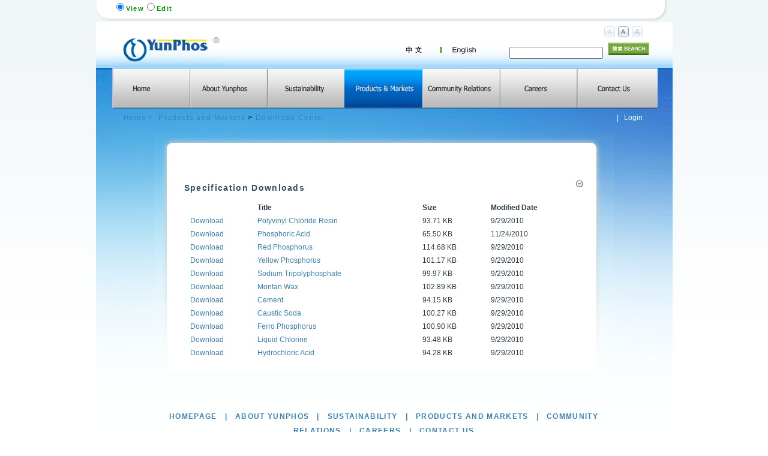

--- FILE ---
content_type: text/html; charset=utf-8
request_url: http://en.yunphos.com/ProductsandMarkets/DownloadCenter.aspx
body_size: 46531
content:
<!DOCTYPE html PUBLIC "-//W3C//DTD XHTML 1.0 Transitional//EN" "http://www.w3.org/TR/xhtml1/DTD/xhtml1-transitional.dtd">
<html xml:lang="en-US" lang="en-US" xmlns="http://www.w3.org/1999/xhtml">
<head id="Head"><meta content="text/html; charset=UTF-8" http-equiv="Content-Type" /><meta content="text/javascript" http-equiv="Content-Script-Type" /><meta content="text/css" http-equiv="Content-Style-Type" /><meta id="MetaDescription" name="DESCRIPTION" content="Download Center" /><meta id="MetaKeywords" name="KEYWORDS" content="Download Center" /><meta id="MetaCopyright" name="COPYRIGHT" content="© 2010 Yunphos " /><meta id="MetaAuthor" name="AUTHOR" content="yunphos website" /><meta name="RESOURCE-TYPE" content="DOCUMENT" /><meta name="DISTRIBUTION" content="GLOBAL" /><meta id="MetaRobots" name="ROBOTS" content="INDEX, FOLLOW" /><meta name="REVISIT-AFTER" content="1 DAYS" /><meta name="RATING" content="GENERAL" /><meta http-equiv="PAGE-ENTER" content="RevealTrans(Duration=0,Transition=1)" /><style id="StylePlaceholder" type="text/css"></style><link id="APortals__default_" rel="stylesheet" type="text/css" href="/Portals/_default/default.css" /><link id="APortals__default_Skins_enyunphospage_nobot_" rel="stylesheet" type="text/css" href="/Portals/_default/Skins/enyunphospage-nobot/skin.css" /><link id="APortals__default_Skins_enyunphospage_nobot_index_css" rel="stylesheet" type="text/css" href="/Portals/_default/Skins/enyunphospage-nobot/index.css" /><link id="APortals__default_Containers_MinimalExtropy_" rel="stylesheet" type="text/css" href="/Portals/_default/Containers/MinimalExtropy/container.css" /><link id="APortals__default_Containers_MinimalExtropy_Title_Grey_css" rel="stylesheet" type="text/css" href="/Portals/_default/Containers/MinimalExtropy/Title_Grey.css" /><link id="APortals_8_" rel="stylesheet" type="text/css" href="/Portals/8/portal.css" /><!--[if LT IE 7]><link id="IE6Minus" rel="stylesheet" type="text/css" href="/Portals/_default/Skins/enyunphospage-nobot/css/ie6skin.css" /><![endif]--><script type="text/javascript" src="/Resources/Shared/Scripts/jquery/jquery.min.js" ></script><link rel="SHORTCUT ICON" href="/Portals/8/favicon.ico" /><link href="/WebResource.axd?d=6FFNf11YjxePwwWw5n8bpAPeThGj29d1W9seKOhaMI30J6lM-UwFvk4ZFKcCkoFanuWcdS2qxGXnWhtHcocUd9cS6I5T5v72qF1P5eB4360L0jHKncda39kwdoY1&amp;t=634443542560000000" type="text/css" rel="stylesheet" class="Telerik_stylesheet" /><title>
	Download Center
</title></head>
<body id="Body">
    <form name="Form" method="post" action="/ProductsandMarkets/DownloadCenter.aspx" onsubmit="javascript:return WebForm_OnSubmit();" id="Form" enctype="multipart/form-data">
<div>
<input type="hidden" name="__EVENTTARGET" id="__EVENTTARGET" value="" />
<input type="hidden" name="__EVENTARGUMENT" id="__EVENTARGUMENT" value="" />
<input type="hidden" name="__LASTFOCUS" id="__LASTFOCUS" value="" />
<input type="hidden" name="__VIEWSTATE" id="__VIEWSTATE" value="/[base64]" />
</div>

<script type="text/javascript">
//<![CDATA[
var theForm = document.forms['Form'];
if (!theForm) {
    theForm = document.Form;
}
function __doPostBack(eventTarget, eventArgument) {
    if (!theForm.onsubmit || (theForm.onsubmit() != false)) {
        theForm.__EVENTTARGET.value = eventTarget;
        theForm.__EVENTARGUMENT.value = eventArgument;
        theForm.submit();
    }
}
//]]>
</script>


<script src="/WebResource.axd?d=iGRPFCr8kL_A8I2OCSW7P0-72qa11zGpstVSKwmn3K3zQuwpfb4BZxDq1G6WXNiwlN5PPUbQqOkgnvbf0&amp;t=638390990811085000" type="text/javascript"></script>


<script src="/js/dnncore.js" type="text/javascript"></script>
<script src="/ScriptResource.axd?d=w2Xfc8XZhGVdRtFa6v0ZySFDJrfOo33_81oIIaJVmkczgOQJdN42MaP8im4wGvMLW2Nt8UkXicuarqrvkWnxbs_70QGD4j4N_tG7KZyB5DMtAAVu6AUG5PVqdMxVfI2Rfh2hrMYqxMp51jXYu37IT-gjbgc1&amp;t=ffffffff8679acd5" type="text/javascript"></script>
<script src="/ScriptResource.axd?d=3mw0ApJwJVIxjZflaPJNFWYguYS8k73WXQqQvTl3yuFxmFvRObFcA07LBa1YjxmXKszeHPp5943HFvxvuqo8oyqmJynnkcfYTeARAxaP---0J36_SQI8mcHTGSLhAb2u70vXFC0V0fr2sA6iIM7W6iPQ71xkiUof-M-6QA2&amp;t=ffffffff8679acd5" type="text/javascript"></script>
<script src="/js/dnn.js" type="text/javascript"></script>
<script src="/js/dnn.xml.js" type="text/javascript"></script>
<script src="/js/dnn.xml.jsparser.js" type="text/javascript"></script>
<script src="/js/dnn.xmlhttp.js" type="text/javascript"></script>
<script src="/js/dnn.xmlhttp.jsxmlhttprequest.js" type="text/javascript"></script>
<script src="/js/dnn.dom.positioning.js" type="text/javascript"></script>
<script src="/js/dnn.controls.js" type="text/javascript"></script>
<script src="/js/dnn.controls.dnnmenu.js" type="text/javascript"></script>
<script src="/ScriptResource.axd?d=7xOTaa2hwBkIBDJLmFqd4UBj8OjvI4eS3wnd2Za8LsEcaLtqiMzhOjeCClThBo7Jjglu0W1HdQsBLFIdTZh0ofcoXcZHvCm467t8b7qaC6dL6AwcSj5BJvpVJas1&amp;t=689b02af" type="text/javascript"></script>
<script src="/ScriptResource.axd?d=xkm7hNIuiBKsr8biWAENZHaGLOeWW-fwH-lAiXhDJ7Ea_FamCSmAYRXXi84FeBxrDWl4HqH5CUaXmBTE1flf40BZdeUhyNoDgKtjcJ0xH-0J2STudxm4_DmVxhyHT9dz2uCZ3A2&amp;t=689b02af" type="text/javascript"></script>
<script src="/ScriptResource.axd?d=hhNANftKG8_gOGWoGXDd3xaZwl6FRYqC8SIBGlcDSOKa6fCstuaBZ8pb7hDweAaCiRxxAegtjK4x9DzmcvG63GFzo1Jz--Te8SDfkNLCVVdV8EnLfMSqBT7fLM8g7LEl1LxkzQ2&amp;t=689b02af" type="text/javascript"></script>
<script src="/ScriptResource.axd?d=772McfgYQH2RjUHphZ3hcKhwocYIEC4E9DnCRDXVibNvdLXhmmtGhp4rYFlHwFmv0fOfJ3paBqQ0rmNh7UOVr6jMZZ7VFGcfC1sk_DUdxO5fytucE6yaNB2dkKsv9FgJ67-dbCsMvMfpwE0Vc9eXa9s4nfI1&amp;t=689b02af" type="text/javascript"></script>
<script src="/ScriptResource.axd?d=tSwP2H906ZU8ykI7BW7RVDIzeY2aQCqstfxqV8VWHoe9re4LrJTKUy_k-5vyMXmDYjE5oI3ATe2mCRokuuYhHeScV7nDL4kHLJ5NOi94Y3jGDBWsw3AvYOuytvqgKsCVJPNOVRaFWNpjUWTaGrlbkW7Ld4Y1&amp;t=689b02af" type="text/javascript"></script>
<script src="/ScriptResource.axd?d=U9a4CGf_qUH6De_4j6m-Y5GiZ2m_SKZi55j36UBxUHeda0VRqnhjbYdOyIVYE4GjAv7GhOaHPFFqOLxmTWP-qXTswYGHtyfRlNjHecrqLpYxyMKa4c14uIV3spscmSR2grEycg2&amp;t=689b02af" type="text/javascript"></script>
<script type="text/javascript">
//<![CDATA[
function WebForm_OnSubmit() {
dnn.controls.submitComp.onsubmit();
return true;
}
//]]>
</script>

<div>

	<input type="hidden" name="__VIEWSTATEGENERATOR" id="__VIEWSTATEGENERATOR" value="CA0B0334" />
</div><script type="text/javascript">
//<![CDATA[
Sys.WebForms.PageRequestManager._initialize('ScriptManager', document.getElementById('Form'));
Sys.WebForms.PageRequestManager.getInstance()._updateControls([], [], [], 90);
//]]>
</script>

        
        

<div id="s_wrap_main">
  <div id="s_wrap_sub">
    <div class="template_style">
      <div class="cpanel_left">
        <div class="cpanel_right">
          <div id="dnn_ControlPanel"><table id="dnn_IconBar.ascx_tblControlPanel" class="ControlPanel" cellspacing="0" cellpadding="0" border="0">
	<tr>
		<td>
			<table cellspacing="1" cellpadding="1" style="width:100%;">
				<tr>
					<td style="text-align:left; vertical-align:middle; width:33%; white-space: nowrap;">
					    &nbsp;<span id="dnn_IconBar.ascx_lblMode" class="SubHead"></span>
						<span id="dnn_IconBar.ascx_optMode" class="SubHead"><input id="dnn_IconBar.ascx_optMode_0" type="radio" name="dnn$IconBar.ascx$optMode" value="VIEW" checked="checked" /><label for="dnn_IconBar.ascx_optMode_0">View</label><input id="dnn_IconBar.ascx_optMode_1" type="radio" name="dnn$IconBar.ascx$optMode" value="EDIT" onclick="javascript:setTimeout('__doPostBack(\'dnn$IconBar.ascx$optMode$1\',\'\')', 0)" /><label for="dnn_IconBar.ascx_optMode_1">Edit</label></span>
					</td>
					<td style="text-align:center; vertical-align:middle; width:33%;"><a id="dnn_IconBar.ascx_hypMessage" target="_new"></a></td>
					<td style="text-align:right; vertical-align:middle; white-space: nowrap; width:33%;">
                        
                        <a id="dnn_IconBar.ascx_cmdAdmin" class="CommandButton" href="javascript:__doPostBack('dnn$IconBar.ascx$cmdAdmin','')"></a>&nbsp;&nbsp;&nbsp;
						
                        <a id="dnn_IconBar.ascx_cmdHost" class="CommandButton" href="javascript:__doPostBack('dnn$IconBar.ascx$cmdHost','')"></a>&nbsp;
                        &nbsp;
					</td>
				</tr>
			</table>
			<table cellspacing="1" cellpadding="1" style="width:100%;">
				
			</table>
		</td>
	</tr>
</table>

</div>
        </div>
      </div>
      <div class="top_space"></div>
      <div class="main_bd">
        <div class="logo_top">
          <div class="logo_top_left">
            <div class="logo_top_right">
              <div class="logo_top_bg">
                <div class="logo_pad">
                  <a id="dnn_dnnLOGO_hypLogo" title="yunphos website" href="http://en.yunphos.com/Homepage.aspx"><img id="dnn_dnnLOGO_imgLogo" src="/Portals/8/yunphoshome_03.png" alt="yunphos website" style="border-width:0px;" /></a>
                </div>
                <div class="logo_tools">
                  <div class="logo_up">
                    <div class="lang_pad">
                      <div class="language-object" >


</div>
                    </div>
                    <div class="Widgets">
                      <object id="SizeWidget" codetype="dotnetnuke/client" codebase="StyleSheetWidget" declare="declare">
                        <param name="baseUrl" value="/Portals/_default/Skins/enyunphospage-nobot/css/variations/" />
                        <param name="template" value="&lt;div title='{TEXT}' {ID} {CLASS}&gt;&lt;/div&gt;" />
                        <param name="default" value="width1024" />
                        <param name="Width 1024" value="width1024" />
                        <param name="Width 1280" value="width1280" />
                        <param name="Full Width" value="widthfull" />
                      </object>
                      <object id="TextSizeWidget" codetype="dotnetnuke/client" codebase="StyleSheetWidget" declare="declare">
                        <param name="baseUrl" value="/Portals/_default/Skins/enyunphospage-nobot/css/variations/" />
                        <param name="template" value="&lt;div title='{TEXT}' {ID} {CLASS}&gt;&lt;/div&gt;" />
                        <param name="default" value="MediumText" />
                        <param name="Small Text" value="SmallText" />
                        <param name="Medium Text" value="MediumText" />
                        <param name="Large Text" value="LargeText" />
                      </object>
                    </div>
                  </div>
                  <div class="clear_float"> </div>
                  <div class="logo_down">
                    <div class="search_style">
                      <div class="search_bg">
<div id="dnn_logopane" class="logopane" style="float:left;">  <div class="DnnModule DnnModule-DNN_HTML DnnModule-1433"><a name="1433"></a><div id="dnn_ctr1433_ContentPane"><!-- Start_Module_1433 --><div id="dnn_ctr1433_ModuleContent" class="DNNModuleContent ModDNNHTMLC">
	<div id="dnn_ctr1433_HtmlModule_lblContent" class="Normal">
	<p style="text-align: left"><a href="http://cn.yunphos.com"><img alt="" onmouseout="this.style.MozOpacity=0.7;this.filters.alpha.opacity=70" onmouseover="this.style.MozOpacity=1;this.filters.alpha.opacity=100" style="filter: alpha(opacity=70); cursor: hand; moz-opacity: 0.7" src="/Portals/6/cn.gif" /></a> <img alt="" style="filter: alpha(opacity=70); cursor: hand; moz-opacity: 0.7" src="/Portals/6/lang.gif" /> <a href="http://en.yunphos.com"><img alt="" onmouseout="this.style.MozOpacity=0.7;this.filters.alpha.opacity=70" onmouseover="this.style.MozOpacity=1;this.filters.alpha.opacity=100" style="filter: alpha(opacity=70); cursor: hand; moz-opacity: 0.7" src="/Portals/6/en.gif" /></a><img alt="" width="50" height="20" src="/Portals/6/empty.gif" /></p>
</div>

</div><!-- End_Module_1433 --></div>
</div></div>
                      <span id="dnn_dnnSEARCH_ClassicSearch">
  
  
  <input name="dnn$dnnSEARCH$txtSearch" type="text" maxlength="255" size="20" id="dnn_dnnSEARCH_txtSearch" class="NormalTextBox" onkeydown="return __dnn_KeyDown('13', 'javascript:__doPostBack(%27dnn$dnnSEARCH$cmdSearch%27,%27%27)', event);" />&nbsp;
  <a id="dnn_dnnSEARCH_cmdSearch" class="YunphosSkinWidget" href="javascript:__doPostBack('dnn$dnnSEARCH$cmdSearch','')"><img class="search_button" src="/Portals/_default/Skins/enyunphospage-nobot/images/yunphoshome_09.png" border="0" alt="Search" /></a>
</span>



                      </div>
                    </div>
                  </div>
                </div>
              </div>
            </div>
          </div>
        </div>
        <div class="clear_float"> </div>
        <div class="menu_left">
          <div class="menu_right">
            <div class="menu_bg">
              <div class="menu_style">
         
                   <script type="text/javascript">



	
        function OnClientMouseOver(sender, eventArgs)
        {
            var itemx = eventArgs.get_item();            
            
            var ul = itemx._groupSettings;
			 if (itemx.get_level()==0) {
			// ul._expandDirection=5;
			 ul._offsetX= -itemx.get_element().offsetWidth;
			  ul._offsetY= 68;
			//ul.offsetWidth= (itemx.get_parent().get_element().offsetWidth -2); // 2px 
			 
			 }
			 else
			 {
		//	 ul._offsetY= -90;
          //  ul._offsetX= 1;
		//	ul.offsetWidth= (itemx.get_parent().get_element().offsetWidth -2); // 2px 
			  }
			
		
		
       //   alert(ul._offsetX);
	//	  alert(ul.offsetWidth);
        }
    </script>
                <div id="dnn_dnnRADMENU_RadMenu1" class="RadMenu RadMenu_yp rmSized" style="height:68px;float:none;">
	<!-- 2010.3.1317.35 --><ul class="rmRootGroup rmHorizontal">
		<li class="rmItem rmFirst" style="width:129px;"><a href="http://en.yunphos.com/Homepage.aspx" class="rmLink rmImageOnly rmRootLink" style="border-width:0px;"><img alt="" src="../Portals/8/menu/Homepage_Normal.png" class="rmLeftImage" /><span class="rmText"></span></a><div class="rmSlide">
			<ul class="rmVertical rmGroup rmLevel1">
				<li class="rmItem rmFirst rmLast" style="width:228px;"><a href="http://en.yunphos.com/Homepage/NEWS.aspx" class="rmLink"><span class="rmText">NEWS</span></a></li>
			</ul>
		</div></li><li class="rmItem " style="width:129px;"><a href="http://en.yunphos.com/AboutYunphos.aspx" class="rmLink rmImageOnly rmRootLink" style="border-width:0px;"><img alt="" src="../Portals/8/menu/About%20Yunphos_Normal.png" class="rmLeftImage" /><span class="rmText"></span></a></li><li class="rmItem " style="width:129px;"><a href="http://en.yunphos.com/Sustainability.aspx" class="rmLink rmImageOnly rmRootLink" style="border-width:0px;"><img alt="" src="../Portals/8/menu/Sustainability_Normal.png" class="rmLeftImage" /><span class="rmText"></span></a><div class="rmSlide">
			<ul class="rmVertical rmGroup rmLevel1">
				<li class="rmItem rmFirst" style="width:228px;"><a href="http://en.yunphos.com/Sustainability/EnergyResourceSupply.aspx" class="rmLink"><span class="rmText">Energy & Resource Supply</span></a></li><li class="rmItem rmLast" style="width:228px;"><a href="http://en.yunphos.com/Sustainability/ManufacturingPlatform.aspx" class="rmLink"><span class="rmText">Manufacturing Platform</span></a></li>
			</ul>
		</div></li><li class="rmItem " style="width:129px;"><a href="http://en.yunphos.com/ProductsandMarkets/Brand.aspx" class="rmLink rmImageOnly rmRootLink" style="border-width:0px;"><img alt="" src="../Portals/8/menu/Products%20and%20Markets_Selected.png" class="rmLeftImage" /><span class="rmText"></span></a><div class="rmSlide">
			<ul class="rmVertical rmGroup rmLevel1">
				<li class="rmItem rmFirst" style="width:228px;"><a href="http://en.yunphos.com/ProductsandMarkets/Brand.aspx" class="rmLink"><span class="rmText">Brand</span></a></li><li class="rmItem " style="width:228px;"><a href="http://en.yunphos.com/ProductsandMarkets/Products.aspx" class="rmLink"><span class="rmText">Products</span></a><div class="rmSlide">
					<ul class="rmVertical rmGroup rmLevel2">
						<li class="rmItem rmFirst" style="width:228px;"><a href="http://en.yunphos.com/ProductsandMarkets/Products/PVC.aspx" class="rmLink"><span class="rmText">PVC</span></a></li><li class="rmItem " style="width:228px;"><a href="http://en.yunphos.com/ProductsandMarkets/Products/MontanWax.aspx" class="rmLink"><span class="rmText">Montan Wax</span></a></li><li class="rmItem " style="width:228px;"><a href="http://en.yunphos.com/ProductsandMarkets/Products/RedPhosphorus.aspx" class="rmLink"><span class="rmText">Red Phosphorus</span></a></li><li class="rmItem " style="width:228px;"><a href="http://en.yunphos.com/ProductsandMarkets/Products/YellowPhosphorus.aspx" class="rmLink"><span class="rmText">Yellow Phosphorus</span></a></li><li class="rmItem " style="width:228px;"><a href="http://en.yunphos.com/ProductsandMarkets/Products/FerroPhosphorus.aspx" class="rmLink"><span class="rmText">Ferro Phosphorus</span></a></li><li class="rmItem " style="width:228px;"><a href="http://en.yunphos.com/ProductsandMarkets/Products/PhosphoricAcid.aspx" class="rmLink"><span class="rmText">Phosphoric Acid</span></a></li><li class="rmItem " style="width:228px;"><a href="http://en.yunphos.com/ProductsandMarkets/Products/STPP.aspx" class="rmLink"><span class="rmText">STPP</span></a></li><li class="rmItem " style="width:228px;"><a href="http://en.yunphos.com/ProductsandMarkets/Products/HydrochoricAcid.aspx" class="rmLink"><span class="rmText">Hydrochoric Acid</span></a></li><li class="rmItem " style="width:228px;"><a href="http://en.yunphos.com/ProductsandMarkets/Products/LiquidChorine.aspx" class="rmLink"><span class="rmText">Liquid Chorine</span></a></li><li class="rmItem " style="width:228px;"><a href="http://en.yunphos.com/ProductsandMarkets/Products/CausticSoda.aspx" class="rmLink"><span class="rmText">Caustic Soda</span></a></li><li class="rmItem rmLast" style="width:228px;"><a href="http://en.yunphos.com/ProductsandMarkets/Products/Cement.aspx" class="rmLink"><span class="rmText">Cement</span></a></li>
					</ul>
				</div></li><li class="rmItem " style="width:228px;"><a href="http://en.yunphos.com/ProductsandMarkets/Logistic.aspx" class="rmLink"><span class="rmText">Logistic</span></a><div class="rmSlide">
					<ul class="rmVertical rmGroup rmLevel2">
						<li class="rmItem rmFirst" style="width:228px;"><a href="http://en.yunphos.com/ProductsandMarkets/Logistic/ISOtankContainers.aspx" class="rmLink"><span class="rmText">ISO-tank Containers</span></a></li><li class="rmItem rmLast" style="width:228px;"><a href="http://en.yunphos.com/ProductsandMarkets/Logistic/ShoreTankFacility.aspx" class="rmLink"><span class="rmText">Shore Tank Facility</span></a></li>
					</ul>
				</div></li><li class="rmItem rmLast" style="width:228px;"><a href="http://en.yunphos.com/ProductsandMarkets/DownloadCenter.aspx" class="rmLink"><span class="rmText">Download Center</span></a></li>
			</ul>
		</div></li><li class="rmItem " style="width:129px;"><a href="http://en.yunphos.com/CommunityRelations.aspx" class="rmLink rmImageOnly rmRootLink" style="border-width:0px;"><img alt="" src="../Portals/8/menu/Community%20Relations_Normal.png" class="rmLeftImage" /><span class="rmText"></span></a></li><li class="rmItem " style="width:129px;"><a href="http://en.yunphos.com/Careers.aspx" class="rmLink rmImageOnly rmRootLink" style="border-width:0px;"><img alt="" src="../Portals/8/menu/Careers_Normal.png" class="rmLeftImage" /><span class="rmText"></span></a></li><li class="rmItem rmLast" style="width:129px;"><a href="http://en.yunphos.com/ContactUs.aspx" class="rmLink rmImageOnly rmRootLink" style="border-width:0px;"><img alt="" src="../Portals/8/menu/Contact%20Us_Normal.png" class="rmLeftImage" /><span class="rmText"></span></a></li>
	</ul><input id="dnn_dnnRADMENU_RadMenu1_ClientState" name="dnn_dnnRADMENU_RadMenu1_ClientState" type="hidden" />
</div>

                <!--  skinע���Сд�� OnClientLoad="RemoveTextForRootItems" 
						    <span><span class="" id="dnn_dnnNAV_ctldnnNAV"></span></span> -->
              </div>
              <div class="clear_float"> </div>
            </div>
          </div>
        </div>
        <div class="center_bg">
          <div class="left_bg">
            <div class="right_bg">
              
			  
			  <div class="adv_pad">
                <div class="adv_width">
                  <div class="bread_left">
                    <div class="bread_right">
                      <div class="bread_bg">
                        <div id="bread_style">
                          <!--<span id="dnn_dnnTEXT_lblText" class="breadcrumb_text">You are here:</span>

						  -->
						   <a href="/"><span id="dnn_dnnTEXThome_lblText" class="Breadcrumb">Home</span>
&gt;</a>
                          &nbsp;<span>
                          <span id="dnn_dnnBREADCRUMB_lblBreadCrumb"><a href="http://en.yunphos.com/ProductsandMarkets/Brand.aspx" class="Breadcrumb">Products and Markets</a> > <a href="http://en.yunphos.com/ProductsandMarkets/DownloadCenter.aspx" class="Breadcrumb">Download Center</a></span>

                          </span> </div>
                        <div id="login_style" class="user">
                          
                          &nbsp;&nbsp;|&nbsp;&nbsp;
                          <a id="dnn_dnnLOGIN_cmdLogin" class="user" href="javascript:__doPostBack('dnn$dnnLOGIN$cmdLogin','')">Login</a>
                        </div>
                        <div class="clear_float"> </div>
                      </div>
                    </div>
                  </div>
                  <div>
				  <table width="910px" border="0" cellspacing="0" cellpadding="0">
	                                    <tr>
	                                        <td id="dnn_advLeftPane" valign="top" class="advLeftPane DNNEmptyPane"></td>

	                                        <td id="dnn_advContentPane" valign="top" class="advContentPane DNNEmptyPane"></td>

	                                        <td id="dnn_advRightPane" valign="top" class="advRightPane DNNEmptyPane"></td>

	                                    </tr>
										 
	              </table>
				  
				
                  </div>
                </div>
              </div>
			  
			  
			  
              <div class="content_pad">
                <div class="content_width">
				
                  <div class="ccpane">
				 
                    				<div id="dnn_TopPane" class="TopPane DNNEmptyPane">
									
									</div>
									 <div class="clear_float"></div>
	                                <table width="766px" border="0" cellspacing="0" cellpadding="0">
	                                    <tr>
	                                        <td id="dnn_LeftPane" valign="top" class="LeftPane DNNEmptyPane"></td>

	                                        <td id="dnn_ConPane" valign="top" class="ConPane DNNEmptyPane"></td>

	                                        <td id="dnn_RightPane" valign="top" class="RightPane DNNEmptyPane"></td>

	                                    </tr>
										 <tr>
	                                       
	                                        <td id="dnn_ContentPane" valign="top" class="ContentPane" colspan="3"><div class="DnnModule DnnModule-DNN_Documents DnnModule-1340"><a name="1340"></a>
<div class="c_head c_head_grey">
    <div class="head_title">
        <div class="c_actions">
			
        </div>
        <div class="c_icon">			
			
			<h1>
				<span id="dnn_ctr1340_dnnTITLE_lblTitle" class="TitleHead">Specification Downloads</span>


				
			</h1>
            </div>
            <div class="title_vis">
				<a onclick="if (__dnn_ContainerMaxMin_OnClick(this, 'dnn_ctr1340_ModuleContent')) return false;" id="dnn_ctr1340_dnnVISIBILITY_cmdVisibility" title="Minimize" href="javascript:__doPostBack('dnn$ctr1340$dnnVISIBILITY$cmdVisibility','')"><img id="dnn_ctr1340_dnnVISIBILITY_imgVisibility" title="Minimize" src="/Portals/_default/Containers/MinimalExtropy/images/DNN-minus.gif" alt="Minimize" style="border-width:0px;" /></a>				
            </div>
            <div class="clear_float"></div>
        </div>
        <div class="c_content">
            <div id="dnn_ctr1340_ContentPane" class="Normal c_contentpane"><!-- Start_Module_1340 --><div id="dnn_ctr1340_ModuleContent" class="DNNModuleContent ModDNNDocumentsC">
	

<div class="DNN_Documents">
  <table class="Normal" cellspacing="0" border="0" id="dnn_ctr1340_Document_grdDocuments" style="width:100%;border-collapse:collapse;">
		<tr class="SubHead" style="white-space:nowrap;">
			<td>&nbsp;</td><td class="DownloadHeader" scope="col">&nbsp;</td><td class="TitleHeader" scope="col">Title</td><td class="SizeHeader" scope="col">Size</td><td class="Modified DateHeader" scope="col">Modified Date</td>
		</tr><tr>
			<td>
          
        </td><td class="DownloadCell"><a id="dnn_ctr1340_Document_grdDocuments_ctl02_ctlDownloadLink" href="/LinkClick.aspx?fileticket=NkqKPSbNh2E%3d&amp;tabid=460&amp;mid=1340&amp;forcedownload=true">Download</a></td><td class="TitleCell"><a id="dnn_ctr1340_Document_grdDocuments_ctl02_ctlTitle" href="/LinkClick.aspx?fileticket=NkqKPSbNh2E%3d&amp;tabid=460&amp;mid=1340">Polyvinyl Chloride Resin </a></td><td class="SizeCell">93.71 KB</td><td class="Modified DateCell">9/29/2010</td>
		</tr><tr>
			<td>
          
        </td><td class="DownloadCell"><a id="dnn_ctr1340_Document_grdDocuments_ctl03_ctlDownloadLink" href="/LinkClick.aspx?fileticket=LAxg0Ab01zY%3d&amp;tabid=460&amp;mid=1340&amp;forcedownload=true">Download</a></td><td class="TitleCell"><a id="dnn_ctr1340_Document_grdDocuments_ctl03_ctlTitle" href="/LinkClick.aspx?fileticket=LAxg0Ab01zY%3d&amp;tabid=460&amp;mid=1340">Phosphoric Acid</a></td><td class="SizeCell">65.50 KB</td><td class="Modified DateCell">11/24/2010</td>
		</tr><tr>
			<td>
          
        </td><td class="DownloadCell"><a id="dnn_ctr1340_Document_grdDocuments_ctl04_ctlDownloadLink" href="/LinkClick.aspx?fileticket=qTT66MHeMR0%3d&amp;tabid=460&amp;mid=1340&amp;forcedownload=true">Download</a></td><td class="TitleCell"><a id="dnn_ctr1340_Document_grdDocuments_ctl04_ctlTitle" href="/LinkClick.aspx?fileticket=qTT66MHeMR0%3d&amp;tabid=460&amp;mid=1340">Red Phosphorus</a></td><td class="SizeCell">114.68 KB</td><td class="Modified DateCell">9/29/2010</td>
		</tr><tr>
			<td>
          
        </td><td class="DownloadCell"><a id="dnn_ctr1340_Document_grdDocuments_ctl05_ctlDownloadLink" href="/LinkClick.aspx?fileticket=99qSVDXrlhY%3d&amp;tabid=460&amp;mid=1340&amp;forcedownload=true">Download</a></td><td class="TitleCell"><a id="dnn_ctr1340_Document_grdDocuments_ctl05_ctlTitle" href="/LinkClick.aspx?fileticket=99qSVDXrlhY%3d&amp;tabid=460&amp;mid=1340">Yellow Phosphorus</a></td><td class="SizeCell">101.17 KB</td><td class="Modified DateCell">9/29/2010</td>
		</tr><tr>
			<td>
          
        </td><td class="DownloadCell"><a id="dnn_ctr1340_Document_grdDocuments_ctl06_ctlDownloadLink" href="/LinkClick.aspx?fileticket=05sro1vLTlE%3d&amp;tabid=460&amp;mid=1340&amp;forcedownload=true">Download</a></td><td class="TitleCell"><a id="dnn_ctr1340_Document_grdDocuments_ctl06_ctlTitle" href="/LinkClick.aspx?fileticket=05sro1vLTlE%3d&amp;tabid=460&amp;mid=1340">Sodium Tripolyphosphate</a></td><td class="SizeCell">99.97 KB</td><td class="Modified DateCell">9/29/2010</td>
		</tr><tr>
			<td>
          
        </td><td class="DownloadCell"><a id="dnn_ctr1340_Document_grdDocuments_ctl07_ctlDownloadLink" href="/LinkClick.aspx?fileticket=0AqLb48NjMs%3d&amp;tabid=460&amp;mid=1340&amp;forcedownload=true">Download</a></td><td class="TitleCell"><a id="dnn_ctr1340_Document_grdDocuments_ctl07_ctlTitle" href="/LinkClick.aspx?fileticket=0AqLb48NjMs%3d&amp;tabid=460&amp;mid=1340">Montan Wax</a></td><td class="SizeCell">102.89 KB</td><td class="Modified DateCell">9/29/2010</td>
		</tr><tr>
			<td>
          
        </td><td class="DownloadCell"><a id="dnn_ctr1340_Document_grdDocuments_ctl08_ctlDownloadLink" href="/LinkClick.aspx?fileticket=exLOZ6CCd3M%3d&amp;tabid=460&amp;mid=1340&amp;forcedownload=true">Download</a></td><td class="TitleCell"><a id="dnn_ctr1340_Document_grdDocuments_ctl08_ctlTitle" href="/LinkClick.aspx?fileticket=exLOZ6CCd3M%3d&amp;tabid=460&amp;mid=1340">Cement</a></td><td class="SizeCell">94.15 KB</td><td class="Modified DateCell">9/29/2010</td>
		</tr><tr>
			<td>
          
        </td><td class="DownloadCell"><a id="dnn_ctr1340_Document_grdDocuments_ctl09_ctlDownloadLink" href="/LinkClick.aspx?fileticket=99BrFp34l6I%3d&amp;tabid=460&amp;mid=1340&amp;forcedownload=true">Download</a></td><td class="TitleCell"><a id="dnn_ctr1340_Document_grdDocuments_ctl09_ctlTitle" href="/LinkClick.aspx?fileticket=99BrFp34l6I%3d&amp;tabid=460&amp;mid=1340">Caustic Soda</a></td><td class="SizeCell">100.27 KB</td><td class="Modified DateCell">9/29/2010</td>
		</tr><tr>
			<td>
          
        </td><td class="DownloadCell"><a id="dnn_ctr1340_Document_grdDocuments_ctl10_ctlDownloadLink" href="/LinkClick.aspx?fileticket=JH6BTekQ16c%3d&amp;tabid=460&amp;mid=1340&amp;forcedownload=true">Download</a></td><td class="TitleCell"><a id="dnn_ctr1340_Document_grdDocuments_ctl10_ctlTitle" href="/LinkClick.aspx?fileticket=JH6BTekQ16c%3d&amp;tabid=460&amp;mid=1340">Ferro Phosphorus</a></td><td class="SizeCell">100.90 KB</td><td class="Modified DateCell">9/29/2010</td>
		</tr><tr>
			<td>
          
        </td><td class="DownloadCell"><a id="dnn_ctr1340_Document_grdDocuments_ctl11_ctlDownloadLink" href="/LinkClick.aspx?fileticket=TJBp2vE_3pU%3d&amp;tabid=460&amp;mid=1340&amp;forcedownload=true">Download</a></td><td class="TitleCell"><a id="dnn_ctr1340_Document_grdDocuments_ctl11_ctlTitle" href="/LinkClick.aspx?fileticket=TJBp2vE_3pU%3d&amp;tabid=460&amp;mid=1340">Liquid Chlorine</a></td><td class="SizeCell">93.48 KB</td><td class="Modified DateCell">9/29/2010</td>
		</tr><tr>
			<td>
          
        </td><td class="DownloadCell"><a id="dnn_ctr1340_Document_grdDocuments_ctl12_ctlDownloadLink" href="/LinkClick.aspx?fileticket=AXqayZKnGCM%3d&amp;tabid=460&amp;mid=1340&amp;forcedownload=true">Download</a></td><td class="TitleCell"><a id="dnn_ctr1340_Document_grdDocuments_ctl12_ctlTitle" href="/LinkClick.aspx?fileticket=AXqayZKnGCM%3d&amp;tabid=460&amp;mid=1340">Hydrochloric Acid </a></td><td class="SizeCell">94.28 KB</td><td class="Modified DateCell">9/29/2010</td>
		</tr>
	</table>
  </div>

</div><!-- End_Module_1340 --></div>
        </div>
        <div class="c_footer">
				
				
								
								
        </div>        </div>
    

</div></td>

	                                       
	                                    </tr>
	                                </table>
									 <div class="clear_float"></div>
	                                <div id="dnn_BottomPane" class="BottomPane DNNEmptyPane"></div>
									
			
                  </div>
                </div>
				
				
				 </div>
				<div class="ypadv">&nbsp;</div>
                <div class="linkscontainer">
                 
                  <span id="dnn_dnnLINKS_lblLinks"><a class="links" href="http://en.yunphos.com/Homepage.aspx">Homepage</a><span class="links">   |   </span><a class="links" href="http://en.yunphos.com/AboutYunphos.aspx">About Yunphos</a><span class="links">   |   </span><a class="links" href="http://en.yunphos.com/Sustainability.aspx">Sustainability</a><span class="links">   |   </span><a class="links" href="http://en.yunphos.com/ProductsandMarkets/Brand.aspx">Products and Markets</a><span class="links">   |   </span><a class="links" href="http://en.yunphos.com/CommunityRelations.aspx">Community Relations</a><span class="links">   |   </span><a class="links" href="http://en.yunphos.com/Careers.aspx">Careers</a><span class="links">   |   </span><a class="links" href="http://en.yunphos.com/ContactUs.aspx">Contact Us</a></span>

				   <hr/>
                  <div class="clear_float"> </div>
                  <div id="terms_style" class="footer">
                    <a id="dnn_dnnPRIVACY_hypPrivacy" class="footer" rel="nofollow" href="http://en.yunphos.com/privacy.aspx">Privacy Statement</a>
                    &nbsp;&nbsp;|&nbsp;&nbsp;
                    <a id="dnn_dnnTERMS_hypTerms" class="footer" rel="nofollow" href="http://en.yunphos.com/terms.aspx">Terms Of Use</a>
                  </div>
                  <div id="copy_style" class="footer">
                    <span id="dnn_dnnCOPYRIGHT_lblCopyright" class="footer">© 2010 Yunphos </span>

                 
                </div>
              </div>
            </div>
          </div>
        </div>
      </div>
    </div>
  </div>
</div>


        <input name="ScrollTop" type="hidden" id="ScrollTop" />
        <input name="__dnnVariable" type="hidden" id="__dnnVariable" value="`{`__scdoff`:`1`,`dnn_dnnNAV_ctldnnNAV_json`:`{nodes:[{id:\`416\`,key:\`416\`,txt:\`Homepage\`,ca:\`3\`,url:\`http://en.yunphos.com/Homepage.aspx\`,cssIcon:\` \`,iIdx:\`0\`,nodes:[{id:\`417\`,key:\`417\`,txt:\`NEWS\`,ca:\`3\`,url:\`http://en.yunphos.com/Homepage/NEWS.aspx\`,img:\`\`,nodes:[]}]},{id:\`421\`,key:\`421\`,txt:\`About Yunphos\`,ca:\`3\`,url:\`http://en.yunphos.com/AboutYunphos.aspx\`,img:\`\`,cssIcon:\` \`,nodes:[]},{id:\`427\`,key:\`427\`,txt:\`Sustainability\`,ca:\`3\`,url:\`http://en.yunphos.com/Sustainability.aspx\`,img:\`\`,cssIcon:\` \`,nodes:[{id:\`429\`,key:\`429\`,txt:\`Energy &amp; Resource Supply\`,ca:\`3\`,url:\`http://en.yunphos.com/Sustainability/EnergyResourceSupply.aspx\`,img:\`\`,nodes:[]},{id:\`433\`,key:\`433\`,txt:\`Manufacturing Platform\`,ca:\`3\`,url:\`http://en.yunphos.com/Sustainability/ManufacturingPlatform.aspx\`,img:\`\`,nodes:[]}]},{bcrumb:\`1\`,id:\`445\`,key:\`445\`,txt:\`Products and Markets\`,ca:\`3\`,url:\`http://en.yunphos.com/ProductsandMarkets/Brand.aspx\`,img:\`\`,cssIcon:\` \`,nodes:[{id:\`446\`,key:\`446\`,txt:\`Brand\`,ca:\`3\`,url:\`http://en.yunphos.com/ProductsandMarkets/Brand.aspx\`,img:\`\`,nodes:[]},{id:\`447\`,key:\`447\`,txt:\`Products\`,ca:\`3\`,url:\`http://en.yunphos.com/ProductsandMarkets/Products.aspx\`,img:\`\`,nodes:[{id:\`448\`,key:\`448\`,txt:\`PVC\`,ca:\`3\`,url:\`http://en.yunphos.com/ProductsandMarkets/Products/PVC.aspx\`,img:\`\`,nodes:[]},{id:\`449\`,key:\`449\`,txt:\`Montan Wax\`,ca:\`3\`,url:\`http://en.yunphos.com/ProductsandMarkets/Products/MontanWax.aspx\`,img:\`\`,nodes:[]},{id:\`450\`,key:\`450\`,txt:\`Red Phosphorus\`,ca:\`3\`,url:\`http://en.yunphos.com/ProductsandMarkets/Products/RedPhosphorus.aspx\`,img:\`\`,nodes:[]},{id:\`451\`,key:\`451\`,txt:\`Yellow Phosphorus\`,ca:\`3\`,url:\`http://en.yunphos.com/ProductsandMarkets/Products/YellowPhosphorus.aspx\`,img:\`\`,nodes:[]},{id:\`452\`,key:\`452\`,txt:\`Ferro Phosphorus\`,ca:\`3\`,url:\`http://en.yunphos.com/ProductsandMarkets/Products/FerroPhosphorus.aspx\`,img:\`\`,nodes:[]},{id:\`453\`,key:\`453\`,txt:\`Phosphoric Acid\`,ca:\`3\`,url:\`http://en.yunphos.com/ProductsandMarkets/Products/PhosphoricAcid.aspx\`,img:\`\`,nodes:[]},{id:\`454\`,key:\`454\`,txt:\`STPP\`,ca:\`3\`,url:\`http://en.yunphos.com/ProductsandMarkets/Products/STPP.aspx\`,img:\`\`,nodes:[]},{id:\`455\`,key:\`455\`,txt:\`Hydrochoric Acid\`,ca:\`3\`,url:\`http://en.yunphos.com/ProductsandMarkets/Products/HydrochoricAcid.aspx\`,img:\`\`,nodes:[]},{id:\`456\`,key:\`456\`,txt:\`Liquid Chorine\`,ca:\`3\`,url:\`http://en.yunphos.com/ProductsandMarkets/Products/LiquidChorine.aspx\`,img:\`\`,nodes:[]},{id:\`457\`,key:\`457\`,txt:\`Caustic Soda\`,ca:\`3\`,url:\`http://en.yunphos.com/ProductsandMarkets/Products/CausticSoda.aspx\`,img:\`\`,nodes:[]},{id:\`458\`,key:\`458\`,txt:\`Cement\`,ca:\`3\`,url:\`http://en.yunphos.com/ProductsandMarkets/Products/Cement.aspx\`,img:\`\`,nodes:[]}]},{id:\`459\`,key:\`459\`,txt:\`Logistic\`,ca:\`3\`,url:\`http://en.yunphos.com/ProductsandMarkets/Logistic.aspx\`,img:\`\`,nodes:[{id:\`517\`,key:\`517\`,txt:\`ISO-tank Containers\`,ca:\`3\`,url:\`http://en.yunphos.com/ProductsandMarkets/Logistic/ISOtankContainers.aspx\`,img:\`\`,nodes:[]},{id:\`518\`,key:\`518\`,txt:\`Shore Tank Facility\`,ca:\`3\`,url:\`http://en.yunphos.com/ProductsandMarkets/Logistic/ShoreTankFacility.aspx\`,img:\`\`,nodes:[]}]},{bcrumb:\`1\`,selected:\`1\`,id:\`460\`,key:\`460\`,txt:\`Download Center\`,ca:\`3\`,url:\`http://en.yunphos.com/ProductsandMarkets/DownloadCenter.aspx\`,img:\`\`,nodes:[]}]},{id:\`461\`,key:\`461\`,txt:\`Community Relations\`,ca:\`3\`,url:\`http://en.yunphos.com/CommunityRelations.aspx\`,img:\`\`,cssIcon:\` \`,nodes:[]},{id:\`466\`,key:\`466\`,txt:\`Careers\`,ca:\`3\`,url:\`http://en.yunphos.com/Careers.aspx\`,img:\`\`,cssIcon:\` \`,nodes:[]},{id:\`472\`,key:\`472\`,txt:\`Contact Us\`,ca:\`3\`,url:\`http://en.yunphos.com/ContactUs.aspx\`,img:\`\`,cssIcon:\` \`,nodes:[]}]}`,`containerid_dnn_ctr1340_ModuleContent`:`1340`,`cookieid_dnn_ctr1340_ModuleContent`:`_Module1340_Visible`,`min_icon_1340`:`/Portals/_default/Containers/MinimalExtropy/images/DNN-minus.gif`,`max_icon_1340`:`/Portals/_default/Containers/MinimalExtropy/images/DNN-plus.gif`,`max_text`:`Maximize`,`min_text`:`Minimize`}" />
        
    
<script type="text/javascript" src="/Resources/Shared/scripts/initWidgets.js" ></script>
<script type="text/javascript">
//<![CDATA[
Sys.Application.initialize();
Sys.Application.add_init(function() {
    $create(Telerik.Web.UI.RadMenu, {"_childListElementCssClass":null,"_skin":"yp","attributes":{},"clientStateFieldID":"dnn_dnnRADMENU_RadMenu1_ClientState","collapseAnimation":"{\"duration\":450}","expandAnimation":"{\"duration\":450}","itemData":[{"groupSettings":{"flow":0,"expandDirection":4,"offsetX":0,"offsetY":0},"items":[{"groupSettings":{"flow":0,"expandDirection":4,"offsetX":0,"offsetY":0},"navigateUrl":"http://en.yunphos.com/Homepage/NEWS.aspx"}],"navigateUrl":"http://en.yunphos.com/Homepage.aspx","hoveredImageUrl":"../Portals/8/menu/Homepage_Over.png"},{"groupSettings":{"flow":0,"expandDirection":4,"offsetX":0,"offsetY":0},"navigateUrl":"http://en.yunphos.com/AboutYunphos.aspx","hoveredImageUrl":"../Portals/8/menu/About%20Yunphos_Over.png"},{"groupSettings":{"flow":0,"expandDirection":4,"offsetX":0,"offsetY":0},"items":[{"groupSettings":{"flow":0,"expandDirection":4,"offsetX":0,"offsetY":0},"navigateUrl":"http://en.yunphos.com/Sustainability/EnergyResourceSupply.aspx"},{"groupSettings":{"flow":0,"expandDirection":4,"offsetX":0,"offsetY":0},"navigateUrl":"http://en.yunphos.com/Sustainability/ManufacturingPlatform.aspx"}],"navigateUrl":"http://en.yunphos.com/Sustainability.aspx","hoveredImageUrl":"../Portals/8/menu/Sustainability_Over.png"},{"groupSettings":{"flow":0,"expandDirection":4,"offsetX":0,"offsetY":0},"items":[{"groupSettings":{"flow":0,"expandDirection":4,"offsetX":0,"offsetY":0},"navigateUrl":"http://en.yunphos.com/ProductsandMarkets/Brand.aspx"},{"groupSettings":{"flow":0,"expandDirection":4,"offsetX":0,"offsetY":0},"items":[{"groupSettings":{"flow":0,"expandDirection":4,"offsetX":0,"offsetY":0},"navigateUrl":"http://en.yunphos.com/ProductsandMarkets/Products/PVC.aspx"},{"groupSettings":{"flow":0,"expandDirection":4,"offsetX":0,"offsetY":0},"navigateUrl":"http://en.yunphos.com/ProductsandMarkets/Products/MontanWax.aspx"},{"groupSettings":{"flow":0,"expandDirection":4,"offsetX":0,"offsetY":0},"navigateUrl":"http://en.yunphos.com/ProductsandMarkets/Products/RedPhosphorus.aspx"},{"groupSettings":{"flow":0,"expandDirection":4,"offsetX":0,"offsetY":0},"navigateUrl":"http://en.yunphos.com/ProductsandMarkets/Products/YellowPhosphorus.aspx"},{"groupSettings":{"flow":0,"expandDirection":4,"offsetX":0,"offsetY":0},"navigateUrl":"http://en.yunphos.com/ProductsandMarkets/Products/FerroPhosphorus.aspx"},{"groupSettings":{"flow":0,"expandDirection":4,"offsetX":0,"offsetY":0},"navigateUrl":"http://en.yunphos.com/ProductsandMarkets/Products/PhosphoricAcid.aspx"},{"groupSettings":{"flow":0,"expandDirection":4,"offsetX":0,"offsetY":0},"navigateUrl":"http://en.yunphos.com/ProductsandMarkets/Products/STPP.aspx"},{"groupSettings":{"flow":0,"expandDirection":4,"offsetX":0,"offsetY":0},"navigateUrl":"http://en.yunphos.com/ProductsandMarkets/Products/HydrochoricAcid.aspx"},{"groupSettings":{"flow":0,"expandDirection":4,"offsetX":0,"offsetY":0},"navigateUrl":"http://en.yunphos.com/ProductsandMarkets/Products/LiquidChorine.aspx"},{"groupSettings":{"flow":0,"expandDirection":4,"offsetX":0,"offsetY":0},"navigateUrl":"http://en.yunphos.com/ProductsandMarkets/Products/CausticSoda.aspx"},{"groupSettings":{"flow":0,"expandDirection":4,"offsetX":0,"offsetY":0},"navigateUrl":"http://en.yunphos.com/ProductsandMarkets/Products/Cement.aspx"}],"navigateUrl":"http://en.yunphos.com/ProductsandMarkets/Products.aspx"},{"groupSettings":{"flow":0,"expandDirection":4,"offsetX":0,"offsetY":0},"items":[{"groupSettings":{"flow":0,"expandDirection":4,"offsetX":0,"offsetY":0},"navigateUrl":"http://en.yunphos.com/ProductsandMarkets/Logistic/ISOtankContainers.aspx"},{"groupSettings":{"flow":0,"expandDirection":4,"offsetX":0,"offsetY":0},"navigateUrl":"http://en.yunphos.com/ProductsandMarkets/Logistic/ShoreTankFacility.aspx"}],"navigateUrl":"http://en.yunphos.com/ProductsandMarkets/Logistic.aspx"},{"groupSettings":{"flow":0,"expandDirection":4,"offsetX":0,"offsetY":0},"navigateUrl":"http://en.yunphos.com/ProductsandMarkets/DownloadCenter.aspx"}],"navigateUrl":"http://en.yunphos.com/ProductsandMarkets/Brand.aspx","hoveredImageUrl":"../Portals/8/menu/Products%20and%20Markets_Over.png"},{"groupSettings":{"flow":0,"expandDirection":4,"offsetX":0,"offsetY":0},"navigateUrl":"http://en.yunphos.com/CommunityRelations.aspx","hoveredImageUrl":"../Portals/8/menu/Community%20Relations_Over.png"},{"groupSettings":{"flow":0,"expandDirection":4,"offsetX":0,"offsetY":0},"navigateUrl":"http://en.yunphos.com/Careers.aspx","hoveredImageUrl":"../Portals/8/menu/Careers_Over.png"},{"groupSettings":{"flow":0,"expandDirection":4,"offsetX":0,"offsetY":0},"navigateUrl":"http://en.yunphos.com/ContactUs.aspx","hoveredImageUrl":"../Portals/8/menu/Contact%20Us_Over.png"}]}, {"itemOpening":OnClientMouseOver}, null, $get("dnn_dnnRADMENU_RadMenu1"));
});
//]]>
</script>
<script type="text/javascript">dnn.setVar('dnn_dnnNAV_ctldnnNAV_p', '{imagepaths:\'/Portals/8/\',anim:\'0\',suborient:\'1\',postback:\'__doPostBack(\\\'dnn$dnnNAV$ctldnnNAV\\\',\\\'[NODEID]~|~Click\\\')\',sysimgpath:\'/images/\',easeDir:\'0\',mbcss:\'mainMenu\',rmode:\'0\',easeType:\'3\',imagelist:\'[0]365-Button.jpg\',orient:\'0\',callback:\'dnn.xmlhttp.doCallBack(\\\'ctldnnNAV dnn_dnnNAV_ctldnnNAV\\\',\\\'[NODEXML]\\\',this.callBackSuccess,mNode,this.callBackFail,this.callBackStatus,null,null,0);\'}');dnn.controls.initMenu($get('dnn_dnnNAV_ctldnnNAV'));</script></form>
</body>
</html>

--- FILE ---
content_type: text/css
request_url: http://en.yunphos.com/Portals/_default/Skins/enyunphospage-nobot/skin.css
body_size: 8152
content:
@import url("css/menu.css");
@import url("menu/yp/menu.yp.css");


.nobodlink  img
{
border:0px;
}


.nobodlink 
{
width:465px;
height:264px;
}

/* CSS Document */
#Body {background:#FFF url(images/body_bg.png) repeat-x top left; height:100%; margin:0; padding:0;line-height:170%; }

/* ControlPanel style */
.ControlPanel{background:transparent url(images/cpanel_center.png) repeat-x bottom left; border:none;padding-bottom:10px;}
.cpanel_left {background: url(images/cpanel_left.png) no-repeat bottom left;padding-left:21px;}
.cpanel_right {background: url(images/cpanel_right.png) no-repeat bottom right;padding-right:33px;}

/*-------- Default Style --------*/
body,th,td,div,p,table,h1,h2,h3,h4,h5,h6,.Normal,.NormalDisabled,.Head,.SubHead,.SubSubHead, a:link, a:visited, a:hover, input, .CommandButton{color:#2E3D47; font-family:Verdana, Arial, Helvetica, sans-serif;}
body,th,td,div,p,table,.Normal,.NormalDisabled,.Head,.SubHead,.SubSubHead, a:link, a:visited, a:hover{
	font-size:12px;
	

}
h1, h2, h3, h4, h5, h6{color:#375162;}
h1, h3, h5, h1 input{font-weight:bold;}
h2, h4, h6{font-weight:normal}
h1, h2, h1 input{font-size:14px;margin:10px 0;}
h3, h4{font-size:12px;margin:8px 0;}
h5, h6{font-size:10px;margin:6px 0;}


a,a:link,a:visited,a:active{color:#3E81B5; text-decoration:none; font-weight:normal; }
a:hover{color:#D00; text-decoration:underline; }
.Head, .SubHead, .SubSubHead, .Normal, .NormalDisabled, .NormalDisabled, .NormalBold, .NormalRed, .NormalTextBox
{font-family:Verdana, Arial, Helvetica, sans-serif;}
.Head{color:#2E3D47;font-weight:bold;}
.SubHead {color:#4C6171;}
.SubSubHead{color:#6E8AA0;}
.NormalRed {color:#F00;}


/*Datagrids */
.DataGrid_Container {margin-top:15px;}
.DataGrid_Header{font-weight:bold;}
.DataGrid_Header td, .NormalBold td{font-weight:bold;}

/*-------- design style --------*/

#s_wrap_main{display:table;width:961px; margin:0 auto;}
#s_wrap_sub{display:table-row}
.template_style{display:table-cell; }

.main_bd{
	background:url(images/yunphoshome_01.png) top left;
	background-repeat: repeat-x;
}


.top_space{height:0px;}
.lang_pad{
	float:right;
	padding-top: 7px;
	padding-right: 0px;
	padding-bottom: 0;
	padding-left: 10px;
}

.logo_top_left{padding:0; margin:0; height:76px;}
.logo_top_right{padding:0; margin:0;}
.logo_top_bg{
	padding:0;
	height:76px;
	margin-top: 0;
	margin-right: 25px;
	margin-bottom: 0;
	margin-left: 26px;
}
.logo_left{padding:0;}
.logo_right{padding:0;}
.logo_pad{
	float: left;
	height: 76px;
	width: 189px;
}
.logo_tools{
	height: 76px;
	float: right;
	width: 719px;
}
.logo_up{
	height: 33px;
	float: left;
	width: 719px;
}
.logo_down{
	height: 33px;
	float: right;
	width: 719px;
}

.menu_bg{
	margin: 0 25px 0 26px;
	height: 68px;
background: url(Menu/yp/menu/MenuItemBackground.png);
}
.menu_left{
	padding:0;
	margin:0;
}
.menu_right{margin:0; }



.bread_bg{padding:0; margin: 0 25px 0 20px;}
.bread_left{
	margin:0;
	vertical-align: middle;
	padding: 0;
}
.bread_right{padding:0;}

#login_style{
	float:right;
	line-height:30px;
	text-align: right;
}
#bread_style{
	float:left;
	color:#000000;
	vertical-align: middle;
	line-height: 30px;
}

.center_bg{padding:0px; margin:0;clear:both;}
.left_bg{padding:0; margin:0;}
.right_bg{padding:0; margin:0;}


.bot_left{padding:0; margin:0;}
.bot_right{padding:0 39px 0 27px; margin:0; padding:0 39px 0 27px;}
.bot_bg{padding:0; margin:0; height:41px;}

.bot_pad{
	margin-bottom:10px;
	float: right;
	width: 766px;
}
#terms_style{
	float:left;
	text-align: right;
	padding: 5px 0 0 0;
}
#copy_style{
	float:right;
	width: 353px;
	text-align: right;
	padding: 5px 0 0 0;
}

.clear_float{
	clear:both;
	line-height:0;
	font-size:0;
	height:0;
	
}

/* ------- FileManager -------*/
div.FileManager{height:auto;border:none;}
table.FileManager{width:99%}


a.CommandButton:link, a.CommandButton:visited{color:#CB2027; font-weight:bold; text-decoration:none;}
a.CommandButton:hover{color:#3E81B5; text-decoration:underline;}

/*-------ControlPanel changes ---------------*/
.ControlPanel a.CommandButton:link, .ControlPanel a.CommandButton:visited{color:#3E81B5;}
.ControlPanel a.CommandButton:hover{color:#CB2027; text-decoration:underline;}
.ControlPanel a.CommandButton:link, .ControlPanel a.CommandButton:visited, .ControlPanel .SubHead{font-size:11px;}

.adv_pad{
	padding:0 25px 0 26px;

	
}
.adv_width{
	padding-top:0px;
	width: 910px;
}



/*--------- pane style ----------*/
.advContentPane{
	padding:0;
	margin:0;
	width: 507px;
	float:right;
}
.advLeftPane{
	margin:0;
	float:left;
	padding-top: 0;
	padding-right: 39px;
	padding-bottom: 0;
	padding-left: 0;
}
.advRightPane{ padding:0 20px 0 0; width:353px; margin:0; float:right; }

.content_pad{
	padding: 0 25px 0 26px;
	width: 910px;
	
}
.content_width{
	padding: 10px 2px 20px 71px;
	
}
.ccpane
{
	margin:0;
	padding:70px 0 0 0;
	background:url(images/yppcontentbg.png) top left no-repeat;
	
	width: 766px;
}

.ContentPane { padding:0 50px 0 50px; }
.TopPane { padding:0; margin:0 50px 0 40px; }
.BottomPane{ padding:0; margin:0 50px 20px 40px; }


.LeftPane{ padding:0 20px 0 40px; width:20%; margin:0; }
.RightPane{ padding:0 50px 0 20px; width:20%; margin:0; }
}
/*------------ Breadcrumb Style --------------*/
.Breadcrumb,a.Breadcrumb:link,a.Breadcrumb:active,a.Breadcrumb:visited{color:#eeffee;}
a.Breadcrumb:hover{color:#C00;}

/*-------------- Link Style --------------*/
.linkscontainer{
	text-align:center;
	width:960px;
}
.links,a.links:link,a.links:active,a.links:visited{ font-weight:bold; color:#3E81B5; text-transform:uppercase;}
a.links:hover{color:#C00;}

/*-------------- User Style --------------*/
.user,a.user:link,a.user:active,a.user:visited { color:#eeffee;}
a.user:hover{color:#C00;}

/*-------------- Footer Style --------------*/
.footer,a.footer:link,a.footer:active,a.footer:visited { color:#3E81B5;}
a.footer:hover{color:#C00;}

/*-------------- Empty panes Style --------------*/
.DNNEmptyPane{width:0;padding:0;margin:0;}

/*-------------- Search SkinObject Styles --------------*/
div.SearchContainer{position:relative; white-space: nowrap;  }
div.SearchBorder{width: 188px; height: 20px;  float:left; white-space: nowrap; margin-top: 0; 
 background: url(images/yunphoshome_08.png) left top repeat-x; 
}
div.SearchContainer a{padding: 0; display: block; float:left; }
/*div.SearchContainer a img{padding-left:5px;}*/
div.SearchIcon{float: left; width: 31px; height: 20px; cursor: pointer; z-index: 11; background: no-repeat 2px 2px; text-align:right;
	margin-top: 0px;
	margin-right: 2px;
	margin-bottom: 0;
	margin-left: 4px;
}
div.SearchIcon img{margin-top: 3px;
margin-left: 2px;

	}

input.SearchTextBox{float: left; z-index: 1111111;  border: 0; width:130px; height:18px; margin-left:3px; background: url(images/yunphoshome_08.png) left top repeat-x; }

#SearchChoices{
z-index: 1111111;
clear: both; display: none; border: solid 1px #C3D4DF; cursor: pointer; margin: 0; padding: 0; text-align:left;  position:absolute; top: 22px; left: 0;}
#SearchChoices li{
z-index: 1111111;
cursor: pointer; margin: 0; padding: 2px 2px 0 2px; padding-left: 25px; height: 18px; text-align:left; background-color: #F3F7FA; background-repeat: no-repeat; background-position: 2px center; list-style: none; list-style-image: none; border: none; display:block;}
#SearchChoices li.searchHilite{
z-index: 1111111;
background-color: #CE0D0D;	color:#ffffff; border: none;}
#SearchChoices li.searchDefault{
z-index: 1111111;
background-color: #F8FAFF; border: none;}
.search_style{
	float:right;
	height:33px;
	z-index: 900000;
}
.search_bg{
	padding-top: 0px;
	padding-right: 2px;
	padding-bottom: 0;
	padding-left: 0;
	
}
.search_button
{
height:21px;
padding-top: 0;
	padding-right: 0px;
	padding-bottom: 0;
	padding-left: 0;
}

.SubHead
{
color:#009900;
}
.ypadv
{
min-height:43px;
width:960px;

}


--- FILE ---
content_type: text/css
request_url: http://en.yunphos.com/Portals/_default/Skins/enyunphospage-nobot/index.css
body_size: 75
content:
@import url("css/variations/stylesheetwidget.css");













--- FILE ---
content_type: text/css
request_url: http://en.yunphos.com/Portals/8/portal.css
body_size: 6476
content:
.yunphos-content{
margin:0 50px 0 50px;
}

#terms_style
{
display:none;
}


a[disabled=disabled] { 
  color:#040  !important;


} 
.Breadcrumb{
color:#3E81B5;
}

.search_style{
width:425px;}

a.Summaryhref  , a.Summaryhref :link   {
color:#444;
}


#SizeWidget{ display:none}
#dnn_dnnSEARCH_txtSearch{margin:0 0 20px 0; }
.searchleft{float:left;}
.searchright{float:right;}
.search_button{padding-top:1px;}

.yp-zsnc-content{
width:475px;
height:200px;
background: url(/portals/6/yp-zsnc-content.png) no-repeat top left;
//text-indent:2em;
padding:20px 30px 20px 30px;

}
.yp-zsnc-img{
width:0px;
}
.yp-zxnc-tools{
align:center;
width:170px;
}

img {
border-style: none;
}

.yplightbutton{
-moz-opacity:0.5;
 filter:alpha(opacity=70);
cursor:hand;
}

.yp-ygwm-title{
margin:0px 0 0 50px;
text-color:#444;
}

.yp-GYWM{
height:220px;
margin: 0px 0 0 40px;
}

.yp-gywm-img{

Height:220px;
border-style: none;
 float:left;
width:320px;

}

.yp-gywm-content{
align:left;

//text-indent:2em;
padding:4px 60px 0 0px;
}



.yp-shzr{
height:120px;
margin: 0 0 20px 40px;
}

.yp-shzr-img{
Height:120px;
border-style: none;
width:100%;
}

.yp-shzr-content{
align:left;
width:55%;
text-indent:2em;

padding:10px 0px 0 20px;
}


.ypca-more{
float:right;
padding:0 20px 0 0;
}





.marginlr_table {
margin:0 30px 0 60px;
}

.marginlr_first {
margin:0 30px 0 30px;
}

.marginlr30 {
margin:5px 30px 5px 30px;
}

.crossarticledetailhr {
 border:1px dotted #999999;

 size:1;
}

p{
margin-top:0 !important;
margin-bottom:0 !important;
line-height:200%  !important;
letter-spacing:1pt !important; /* 字间距，绝对数值，负数 */
//text-indent:2em !important;
}

.nosj {
line-height:200%  !important;
letter-spacing:1pt !important; /* 字间距，绝对数值，负数 */
text-indent:0em !important;
}

span {
line-height:200%  !important;
letter-spacing:1pt !important; /* 字间距，绝对数值，负数 */

}

.Zhaopin {
font-weight:bold;
	color: #f00;
}


.Zhaopin  p{
font-weight:bold;
	color: #f00;
}

.TitleHead {
margin:0 0 0 0px;
}

H1 {
border:none !important;
}

.branding-top {
	background: url(dnn_large_banner.png) no-repeat top left;
	width: 890px;
	height: 427px;
	clear: both;
	overflow: hidden;
}
.branding-top p {
	padding: 0px 60px 0 60px;
	font-size: 1.4em;
	color: #333;
}
.branding-bottom {
	clear: both;
	margin-top: 1em;
	overflow: hidden;
}
.branding-bottom ul {
	list-style: none;
	margin: 0;
	padding: 0;
	overflow: hidden;
	clear: both;
}
.branding-bottom li {
	list-style: none;
	margin: 0 10px 0 0;
	padding: 0;
	display: block;
	width: 170px;
	float: left;
}

.branding-bottom li.feeds {
	margin: 0;
}

.branding-bottom dl {
	background: url(itembg.gif) repeat-y;
	margin: 33px 0 0 0;
	padding: 0 10px;
}
.branding-bottom dd {
	margin-left: 10px;
	height: 66px;
}
.branding-bottom dt {
	font-size: 90%;
	text-align: center;
	padding-top: 65px;
	margin-bottom: 1.75em;
	font-weight: bold;
}
.branding-bottom .commmunity {
	background: url(community_title.gif) no-repeat top left;
}
.commmunity dt {
	background: url(community_icon.gif) no-repeat;
	background-position: 50% 10px;
}
.branding-bottom .marketplace {
	background: url(marketplace_title.gif) no-repeat top left;
}
.marketplace dt {
	background: url(marketplace_icon.gif) no-repeat;
	background-position: 50% 10px;
}
.branding-bottom .conferences {
	background: url(conferences_title.gif) no-repeat top left;
}
.conferences dt {
	background: url(conferences_icon.gif) no-repeat;
	background-position: 50% 10px;
}
.branding-bottom .training {
	background: url(training_title.gif) no-repeat top left;
}
.training dt {
	background: url(training_icon.gif) no-repeat;
	background-position: 50% 10px;
}
.branding-bottom .feeds {
	background: url(feeds_title.gif) no-repeat top left;
}
.feeds dt {
	background: url(feeds_icon.gif) no-repeat;
	background-position: 50% 10px;
}
dl.bt {
	margin: 0;
	padding: 0;
	background: url(item_bt_bg.gif) no-repeat bottom;
	height: 32px;
	width: 170px;
}
div.link_adminguide {
	float:left;
	background: url(dnn_adminguide.png) no-repeat top left;
	width: 316px;
	height: 137px;
	cursor: pointer;
}
div.link_proedition {
	float:right;
	background: url(dnn_proedition.png) no-repeat top left;
	width: 514px;
	height: 137px;
	cursor: pointer;
}
div.link_main {
	margin: 260px 30px 0px 30px;
}

#LoginInfo
{
	width:660px; 
	float:left;
}
#LoginInfo h3
{
	background-color: #f7f7f7;
	color: #8f0000;
	padding: 2px 0px;
}
#LoginInfo dd, #LoginInfo dt 
{
	display:inline;
}
#LoginInfo dt
{
	font-weight:bold;
	color: #333;
}
#LoginInfo p.LoginNotes
{
	font-size: .8em;
}
#LoginInfo div.LoginBlock {
	float: left;
	width: 310px;
	padding: 5px 5px;
	margin: 0px 2px;
	border: 1px #f0f0f0 solid;
}
.SponsorIcon
{
	margin: 5px 15px; 
	float: left;
}
#QuickLinks 
{
	background-color:#f0f0f0;
	border: 1px #cccccc solid;
	padding: 2px 5px;
	margin-right:5px;
	width: 200px;
	float:right;
}
div.hr
{
	height: 2px;
	background-color: #8f0000;
	margin: 5px 0 15px 0;
	clear:both;
}
div.hr hr
{
	display: none;
}

.nobodlink  img
{
border:0px;
}

.BannersContent 
{
margin:auto;
}

table#border{
border-top:#000 1px solid;
border-left:#000 1px solid;
}
table#border td{
border-bottom:#000 1px solid;
border-right:#000 1px solid;
}

table#FixedTitleRow
        {
            position: relative; 
             top: expression(this.parentNode.parentNode.parentNode.scrollTop); 
            z-index: 10;
            background-color: #E6ECF0;
        }

.text-content {
    font-size: 5;
    text-indent: 4px;
    line-height: 2;
     /*line-height的值为font-size的1.5倍，即1.5倍行距，使用line-height: 1.5效果相同;*/
    text-align:justify;
    /*左右对齐*/
}



















































































































































































--- FILE ---
content_type: text/css
request_url: http://en.yunphos.com/WebResource.axd?d=6FFNf11YjxePwwWw5n8bpAPeThGj29d1W9seKOhaMI30J6lM-UwFvk4ZFKcCkoFanuWcdS2qxGXnWhtHcocUd9cS6I5T5v72qF1P5eB4360L0jHKncda39kwdoY1&t=634443542560000000
body_size: 15788
content:
/* Common CSS */

.RadMenu
{
	white-space:nowrap;
	float:left;
	position:relative;
    z-index /*\**/: 7000\9; /* IE8 hasLayout fix */
}

.RadMenu .rmRootGroup
{
	margin:0;
	padding:0;
	position:relative;
	left:0;
	display: inline-block;
}

* html .RadMenu .rmRootGroup { float: left; }

.RadMenu:after,
.RadMenu .rmRootGroup:after
{
    content:""; 
    display:block;
    height:0;
    overflow: hidden;
    line-height:0;
    font-size:0;
    clear:both;
    visibility:hidden;
}

.RadMenu ul.rmVertical,
.RadMenu ul.rmHorizontal,
.RadMenu ul.rmRootScrollGroup,
.RadMenu_Context ul.rmHorizontal
{
	margin:0;
	padding:0;
	display:none;
	position:relative;
	left:0;
	float:left;
}

.rmSized ul.rmVertical
{
	width: 100%;
}

.rmSized ul.rmRootGroup
{
	float: none;
}

.rmSized .rmRootGroup .rmVertical
{
	width: auto;
}

.RadMenu .rmItem
{
	float:left;
	position:relative;
	list-style-image: none;
	list-style-position:outside;
	list-style:none;	
}

* html .RadMenu .rmItem
{
	display:inline;
}

.RadMenu .rmHorizontal .rmItem
{
	clear:none;
}

.RadMenu .rmVertical .rmItem
{
	clear:both;
}

.rmSized .rmVertical .rmItem
{
	width: 100%;
}

.rmSized .rmHorizontal .rmItem,
.rmSized .rmRootGroup .rmVertical .rmItem
{
	width: auto;
}

.RadMenu ul.rmActive,
.RadMenu ul.rmRootGroup
{
	display:block;
}

.RadMenu .rmSlide, 
.RadMenu_Context
{
	position:absolute;
	overflow:hidden;
	display:none;
	float:left;
}

* html .RadMenu .rmSlide, 
* html .RadMenu_Context
{
	height:1px;
}

.RadMenu_Context
{
	z-index:1000;
	overflow:visible;
}

.RadMenu .rmText
{
	display:block;
}

.RadMenu div.rmText /*templates*/
{
	white-space:normal;
	background: transparent;
}

.RadMenu a.rmLink
{
	cursor:default;
	display:block;
}

.rmScrollWrap
{
	position:absolute;
	float:left;
	overflow:hidden;
	left:0;
}

.RadMenu .rmLeftArrow,
.RadMenu .rmTopArrow,
.RadMenu .rmBottomArrow,
.RadMenu .rmRightArrow
{
	position:absolute;
	z-index:2000;
	text-indent:-1000em;
	font-size: 0;
	line-height: 0;
	outline: 0;
	overflow: hidden;
}

.RadMenu .rmLeftArrowDisabled,
.RadMenu .rmTopArrowDisabled,
.RadMenu .rmBottomArrowDisabled,
.RadMenu .rmRightArrowDisabled
{
	display:none;
	text-indent:-1000em;
	font-size: 0;
	line-height: 0;
}

.RadMenu .rmBottomArrow,
.RadMenu .rmBottomArrowDisabled
{
	margin-bottom: -1px;
}

.RadMenu .rmLeftImage
{
	border:0;
	float:left;
}

.RadMenu_rtl
{
	float:right;
	text-align: right;
}

.RadMenu_rtl ul.rmVertical
{
	float:right;
}

.RadMenu_rtl .rmItem
{
	float:right;	
}

.RadMenu_rtl .rmLeftImage,
.RadMenu_Context_rtl .rmLeftImage
{
	border:0;
	float:right;
}

.RadMenu_rtl .rmLeftArrow,
.RadMenu_rtl .rmTopArrow,
.RadMenu_rtl .rmBottomArrow,
.RadMenu_rtl .rmRightArrow,
.RadMenu_rtl .rmLeftArrowDisabled,
.RadMenu_rtl .rmTopArrowDisabled,
.RadMenu_rtl .rmBottomArrowDisabled,
.RadMenu_rtl .rmRightArrowDisabled
{
	text-indent:1000em !important;
}

.RadMenu .rmLink
{
	width:auto;
}

.RadMenu .rmSeparator,
.RadMenu .rmSeparator:after
{
    line-height: 0;
    font-size: 0;
    overflow: hidden;
}

.RadMenu div.rmRootGroup
{
    position: relative;
}
/* <base styles> */

.RadMenu .rmItem
{
	padding: 0;
}

.RadMenu .rmLink
{
	padding: 0 0 0 12px;
	outline: 0;
	float: left;
}

.RadMenu_rtl .rmLink
{
	padding: 0 12px 0 0;
    margin-left: 2px;
}

.RadMenu .rmText
{
	padding-bottom: 1px;
	float: left;
}

.RadMenu_rtl .rmText
{
    margin-left: -2px;
}

/* optimized for 16x16 */
.RadMenu .rmLeftImage
{
	margin: 4px 2px 0 -3px;
	padding-bottom: 4px;
}

.RadMenu_rtl .rmLeftImage
{
	margin: 4px -3px 0 2px;
	padding-bottom: 2px;
}

/* Image sprite placeholder size */
.RadMenu span.rmLeftImage
{
	width: 16px;
	height: 16px;
}

.RadMenu .rmVertical .rmLeftImage+.rmText
{
	padding: 0 8px 1px 24px;
}

.RadMenu .rmVertical .rmText
{
	padding: 0 24px 1px 0;
}

.RadMenu .rmHorizontal .rmText
{
	padding: 0 12px 1px 0;
}

.RadMenu_rtl .rmHorizontal .rmText
{
	padding: 0 0 1px 12px;
}

.RadMenu_rtl .rmVertical .rmText
{
	padding: 0 0 1px 24px;
}

.RadMenu .rmVertical .rmText,
.RadMenu .rmHorizontal .rmVertical .rmText
{
	display: block;
	float: none;
}

.RadMenu .rmVertical .rmLink,
.RadMenu .rmHorizontal .rmVertical .rmLink
{
	float: none;
}

* html .RadMenu .rmGroup .rmVertical .rmLink,
* html .RadMenu .rmGroup .rmHorizontal .rmLink
{
	float: left;
}

/* <Shadows and rounded corners */

.RadMenu .rmTopRight,
.RadMenu .rmBottomLeft,
.RadMenu .rmBottomRight,
.RadMenu .rmRoundedCorners ul.rmGroup,
.rmRoundedCorners ul.rmGroup,
.rmRoundedCorners ul.rmGroup ul.rmGroup,
.RadMenu .rmRoundedCorners .rmMultiColumn
{
	border: 0;
	background-position: 0 0;
}

.RadMenu .rmRoundedCorners .rmMultiColumn ul.rmMultiGroup
{
	background: none;
	margin: 0;
}

.RadMenu .rmRoundedCorners .rmGroupColumn
{
	height: 100%;
}

.RadMenu .rmRoundedCorners li.rmFirstGroupColumn
{
	background-color: transparent;
}

.RadMenu .rmTopFix,
.RadMenu .rmTopRight,
.RadMenu .rmBottomFix,
.RadMenu .rmBottomLeft,
.RadMenu .rmBottomRight
{
	position: absolute;
	width: 4px;
	height: 4px;
	list-style-type: none;
	list-style-position: outside;
	font-size: 0;
}

.RadMenu_rtl .rmTopRight,
.RadMenu_rtl .rmBottomRight
{
	width: 32px;
}

.RadMenu_rtl .rmTopShadowRight,
.RadMenu_rtl .rmBottomShadowRight
{
	width: 4px;
}

.RadMenu .rmTopShadowRight,
.RadMenu .rmBottomShadowLeft,
.RadMenu .rmBottomShadowRight
{
	background-repeat: no-repeat;
	background-color: transparent;
}

.rmRoundedCorners .rmTopShadowRight,
.rmRoundedCorners .rmBottomShadowLeft,
.rmRoundedCorners .rmBottomShadowRight
{
	width: 5px;
	height: 5px;
}

.RadMenu .rmTopRight
{
	background-position: 100% 0;
	top: 0;
	right: -4px;
	height: 100%;
}

.RadMenu .rmBottomLeft
{
	background-position: 0 100%;
	bottom: -4px;
	left: 0;
	width: 100%;
}

.RadMenu .rmBottomFix
{
	background-position: -1px 0;
	width: auto;
	bottom: -4px;
	left: 5px;
	right: 0;
	border-bottom-width: 1px;
	border-bottom-style: solid;
}

.RadMenu .rmTopFix
{
	background-position: -1px 0;
	width: auto;
	top: 0;
	left: 5px;
	right: 0;
	border-top-width: 1px;
	border-top-style: solid;
}

* html .RadMenu .rmTopFix,
* html .RadMenu .rmBottomFix,
* html .RadMenu .rmBottomShadowLeft
{
	width: 0;
}

.RadMenu .rmBottomRight
{
	background-position: 100% 100%;
	bottom: -4px;
	right: -4px;
	width: 8px;
}

.RadMenu .rmShadows li.rmBottomShadowLeft,
.RadMenu .rmShadows .rmBottomShadowRight,
.rmShadows .rmGroup li.rmBottomShadowLeft,
.rmShadows .rmGroup .rmBottomShadowRight
{
	background-image: url('WebResource.axd?d=7Yt692XNZ8dyL_j0PxbMDn2vQJO3aFbvrbSIG18NQrUyXUfSIFkivySuj2e_U6kMT2f_6Gy4NQEZFaRf5pD8NDr84qbD4pk72BJrSTg95LIW26MFOkVyphtF83Ew2xDt2LWVD0gJR0sjn9-kD8IdW-d8AUI1&t=634443542560000000');
}

.RadMenu .rmRoundedCorners li.rmBottomShadowLeft,
.RadMenu .rmRoundedCorners .rmBottomShadowRight,
.rmRoundedCorners .rmGroup li.rmBottomShadowLeft,
.rmRoundedCorners .rmGroup .rmBottomShadowRight
{
	background-image: url('WebResource.axd?d=zDhQKLd616GhNdkbfJCl-dkWb9x-rqnbjwuGFpKqth0XSf72gs1YYIOiCllD5seVu70rhxo4gF48iheqPLMjtXZNmdC8VXbPlZH7nIMYyoTIEbtZEKcEvYrDoQ5clt4VmQ-dSdbC7xmAvF4vngm2zU7eONDSA1vebSmsYQ2&t=634443542560000000');
}

.RadMenu .rmShadows .rmTopShadowRight,
.rmShadows .rmGroup .rmTopShadowRight
{
	right: -5px;
	background-image: url('WebResource.axd?d=NJ_1BHGN6daJwCWlNZ0FLSOHhq_cHPAOrX4Naa_-3EHmPmEtbCQ6qr_1LnsO84bDFYWMp9JEZE86vWwwj4kVTy-A_5RA_gtxG5MJz1-8FROrCPpzqLjkJdQQG_PR_rs1kSBfnm4r-mLYLN8Ly-AusQ03NaQ1&t=634443542560000000');
	background-position: 100% 0;
}

.RadMenu .rmBottomShadowLeft
{
	bottom: -5px;
	left: 1px;
	background-position: 0 100%;
}

.RadMenu .rmBottomShadowRight
{
	bottom: -5px;
	right: -5px;
	width: 4px;
	height: 5px;
}

.RadMenu .rmScrollWrapContainer .rmTopShadowRight
{
	right: -4px;
}

.RadMenu .rmScrollWrapContainer .rmBottomShadowRight
{
	bottom: -4px;
	right: -4px;
	width: 3px;
	height: 4px;
}

.RadMenu .rmScrollWrapContainer .rmBottomShadowLeft
{
	bottom: -4px;
}

.RadMenu .rmRoundedCorners .rmTopShadowRight,
.rmRoundedCorners .rmGroup .rmTopShadowRight
{
	right: -8px;
	background-image: url('WebResource.axd?d=kfXeiODzDilj6gwljwqiyZkFoFQ1FlmgqPMQTCF12lDWXp4-dYuxY8q6O2u7sRkJMTY4y8SOMk-3WoUjN8Ur8lVRWBFBjPsxY3F5bQU1CM5zutwff3T_TnOt_jfl0peQvsDrFpklRR32ZBgzpuZi20u9LJo1&t=634443542560000000');
}

.RadMenu .rmRoundedCorners .rmBottomShadowLeft,
.rmRoundedCorners .rmGroup .rmBottomShadowLeft
{
	bottom: -8px;
}

.RadMenu .rmRoundedCorners .rmBottomShadowRight,
.rmRoundedCorners .rmGroup .rmBottomShadowRight
{
	bottom: -8px;
	right: -8px;
	width: 7px;
	height: 8px;
}

* html .RadMenu .rmRoundedCorners .rmBottomShadowRight,
* html .rmRoundedCorners .rmGroup .rmBottomShadowRight
{
	width: 11px;
	height: 8px;
	font-size: 0;
}

.RadMenu .rmAccessKey
{
	font-size: 10px;
	font-weight: normal;
	float: right;
	padding-right: 8px;
}

.RadMenu .rmRoundedCorners .rmGroup .rmItem,
.rmRoundedCorners .rmGroup .rmItem
{
	z-index: 1;
}

* html .RadMenu .rmRoundedCorners .rmGroup .rmText,
* html .RadMenu .rmShadows .rmGroup .rmText, 
* html .rmRoundedCorners .rmGroup .rmText,
* html .rmShadows .rmGroup .rmText { zoom: normal }

.RadMenu .rmRoundedCorners .rmSlide .rmScrollWrap,
.rmRoundedCorners .rmScrollWrapContainer .rmScrollWrap
{
	background-image: none;
}

.RadMenu .rmRoundedCorners .rmMultiGroup > .rmItem
{
	background-image: none;
}

.RadMenu .rmRoundedCorners .rmSlide,
.RadMenu .rmShadows .rmSlide,
.rmRoundedCorners .rmSlide,
.rmShadows .rmSlide,
div.rmRoundedCorners,
div.rmShadows
{
	padding: 0 8px 10px 0;
}

.RadMenu .rmRoundedCorners ul.rmGroup,
.rmRoundedCorners .rmGroup ul.rmGroup,
.rmRoundedCorners ul.rmGroup
{
	margin-top: 1px;
	padding: 1px;
}

.RadMenu .rmRoundedCorners ul.rmGroup .rmSlide,
.rmRoundedCorners ul.rmGroup .rmSlide
{
	margin-top: -5px;
}

.RadMenu_rtl .rmRoundedCorners ul.rmGroup .rmSlide,
.RadMenu_rtl.rmRoundedCorners ul.rmGroup .rmSlide
{
	margin-right: -5px;
}

.RadMenu .rmRoundedCorners .rmSlide .rmScrollWrap,
.rmRoundedCorners .rmSlide .rmScrollWrap
{
	border: 0;
}

.RadMenu .rmRoundedCorners .rmScrollWrap,
.RadMenu .rmShadows .rmScrollWrap,
.rmRoundedCorners .rmScrollWrap,
.rmShadows .rmScrollWrap
{
	position: relative;
}

.RadMenu .rmRoundedCorners .rmScrollWrapContainer,
.rmRoundedCorners .rmScrollWrapContainer
{
	padding: 4px 0 0 4px;
}

.RadMenu .rmScrollWrapContainer
{
	position: absolute;
}

.RadMenu .rmScrollWrapContainer .rmTopFix
{
	height: 100%;
}

* html .RadMenu .rmScrollWrapContainer .rmTopFix
{
	height: 5px;
}

.RadMenu .rmRoundedCorners ul.rmGroup,
.rmRoundedCorners .rmGroup ul.rmGroup,
.rmRoundedCorners ul.rmGroup
{
	padding: 4px 0 0 4px;
}

.RadMenu .rmScrollWrapContainer .rmGroup,
.rmScrollWrapContainer .rmGroup .rmGroup,
.rmScrollWrapContainer .rmGroup
{
	padding: 0;
}

/* </Shadows and rounded corners */

.RadMenu .rmRootGroup .rmItem .rmGroup
{
	padding-bottom: 1px;
}

.RadMenu .rmRoundedCorners .rmItem .rmGroup
{
	padding-bottom: 0;
}

.RadMenu .rmGroup .rmItem
{
	padding: 0;
}

.RadMenu .rmGroup .rmLink,
.RadMenu .rmSlide .rmGroup .rmTemplate
{
	padding: 0;
}

.RadMenu_rtl .rmGroup .rmLink,
.RadMenu_rtl .rmSlide .rmGroup .rmTemplate
{
	padding: 0;
}

.RadMenu .rmGroup .rmText
{
	padding: 0 54px 0 28px;
	margin: 0 0 0 4px;
}

.RadMenu_rtl .rmGroup .rmText
{
	padding: 0 28px 0 54px;
	margin: 0 4px 0 0;
}

.RadMenu .rmMultiColumn
{
	list-style: none;
	display: block;
   	position: relative;
	margin: 0;
	padding: 0;
	zoom: 1;
}

.RadMenu .rmMultiColumn .rmMultiGroup
{
	background: none;
	border: 0;
	float: left;
	display: block;
    position: static;
}

.RadMenu .rmMultiColumn .rmGroupColumn
{
	float: left;
}

.RadMenu_rtl .rmMultiColumn .rmGroupColumn  
{
	float: right;
}

*+html .RadMenu_rtl .rmMultiColumn .rmItem { float: left; }
* html .RadMenu_rtl .rmMultiColumn .rmItem { float: left; }

.RadMenu .rmSlide .rmVertical .rmLeftImage+.rmText,
.RadMenu_Context .rmGroup .rmLeftImage+.rmText
{
	padding: 0 54px 0 28px;
}

.RadMenu_rtl .rmSlide .rmVertical .rmLeftImage+.rmText,
.RadMenu_Context_rtl .rmGroup .rmLeftImage+.rmText
{
	padding: 0 28px 0 54px;
}

.RadMenu .rmSlide .rmHorizontal .rmText
{
	padding: 0 11px 0 10px;
}

.RadMenu .rmGroup .rmLeftImage
{
	margin: 4px 0 0 6px;
}

* html .RadMenu .rmGroup .rmLeftImage { margin-left: 4px; }
*+html .RadMenu .rmGroup .rmLeftImage { margin-left: 4px; }

* html .rmRoundedCorners .rmGroup .rmLeftImage { margin-left: 1px; }
*+html ul.rmRoundedCorners .rmGroup .rmLeftImage { margin-left: 2px; }

.RadMenu_rtl .rmGroup .rmLeftImage
{
	margin: 4px 6px 0 0;
}

* html .RadMenu .rmGroup .rmLeftImage { position: absolute; }
*+html .RadMenu .rmGroup .rmLeftImage { position: absolute; }

.RadMenu a.rmImageOnly img.rmLeftImage,
.RadMenu .rmRootGroup a.rmImageOnly
{
	padding: 0;
	margin: 0;
}

.RadMenu .rmRootGroup a.rmImageOnly span.rmText
{
	display: none;
}

* html .RadMenu .rmImageOnly .rmLeftImage { position: static; }
*+html .RadMenu .rmImageOnly .rmLeftImage { position: static; }

* html .RadMenu_rtl .rmGroup .rmLeftImage { right: 0; }
*+html .RadMenu_rtl .rmGroup .rmLeftImage { right: 0; }

*+html .RadMenu_Context_rtl ul.rmGroup { position: absolute; }
* html .RadMenu_Context_rtl ul.rmGroup { position: absolute; }

*+html .RadMenu_Context_rtl .rmGroup .rmItem { float: left; }
* html .RadMenu_Context_rtl .rmGroup .rmItem { float: left; }

/* <separators> */

.RadMenu .rmSeparator .rmText
{
	line-height: 0;
	font-size: 0;
	padding: 0;
	background-repeat: repeat-x;
	overflow: hidden;
}

.RadMenu .rmVertical .rmSeparator .rmText,
.RadMenu .rmHorizontal .rmVertical .rmSeparator .rmText
{
	height: auto;
	width: auto;
	padding-bottom: 2px;
}

*+html .RadMenu .rmSeparator .rmText,   /* IE7 separator height problem */
*+html .RadMenu .rmVertical .rmSeparator .rmText,
*+html .RadMenu .rmHorizontal .rmVertical .rmSeparator .rmText
{
	height: 2px;
	padding: 0;
}

* html .RadMenu .rmVertical .rmSeparator { height: 3px; }
* html .RadMenu .rmVertical .rmSeparator .rmText { height: auto; padding: 2px 0 0; }
* html .RadMenu .rmHorizontal .rmSeparator .rmText { padding: 0; }
* html .RadMenu .rmHorizontal .rmVertical .rmSeparator { height: 3px; }
* html .RadMenu .rmHorizontal .rmVertical .rmSeparator .rmText { height: 2px; }

.RadMenu .rmRootGroup .rmSeparator .rmText
{
	margin: 1px 12px;
}

.RadMenu .rmRootGroup .rmVertical .rmSeparator .rmText,
.RadMenu_Context .rmVertical .rmSeparator .rmText
{
	margin: 1px 2px 1px 31px;
}

.RadMenu_rtl .rmRootGroup .rmVertical .rmSeparator .rmText,
.RadMenu_Context_rtl .rmVertical .rmSeparator .rmText
{
	margin: 1px 31px 1px 2px;
}

.RadMenu .rmHorizontal .rmSeparator .rmText,
.RadMenu .rmVertical .rmHorizontal .rmSeparator .rmText
{
	margin: 2px 0 0;
	height: 20px;
	width: 2px;
}

* html .RadMenu .rmHorizontal .rmVertical .rmSeparator .rmText
{
	zoom: 1;
}

/* </separators> */

/* <scroll arrows> */

.RadMenu .rmLeftArrow,
.RadMenu .rmRightArrow
{
	width: 10px;
	height: 24px;
}

.RadMenu .rmTopArrow,
.RadMenu .rmBottomArrow
{
	height: 10px;
	width: 100%;
}

/* </scroll arrows> */

/* </base styles> */


--- FILE ---
content_type: text/css
request_url: http://en.yunphos.com/Portals/_default/Skins/enyunphospage-nobot/css/variations/stylesheetwidget.css
body_size: 1544
content:
/* Widget style -------*/
.Widgets{float:right;padding:7px 0 0 0}
.Widgets input{border:none;}
#SizeWidget, #TextSizeWidget{float:right;margin-right:10px;}
#TextSizeWidget_smalltext, #TextSizeWidget_mediumtext, #TextSizeWidget_largetext, #SizeWidget_width1024, #SizeWidget_width1280, #SizeWidget_widthfull
{float:left;height:20px;width:20px;margin-right:3px;cursor:pointer;background:transparent none no-repeat;}
#TextSizeWidget_smalltext{background-image:url(img/textsmall.png);}
#TextSizeWidget_smalltext:hover, #TextSizeWidget_smalltext.SelectedWidget {background-image:url(img/textsmallhover.png);}
#TextSizeWidget_mediumtext{background-image:url(img/textmedium.png);}
#TextSizeWidget_mediumtext:hover, #TextSizeWidget_mediumtext.SelectedWidget {background-image:url(img/textmediumhover.png);}
#TextSizeWidget_largetext{background-image:url(img/textlarge.png);}
#TextSizeWidget_largetext:hover, #TextSizeWidget_largetext.SelectedWidget {background-image:url(img/textlargehover.png);}
#SizeWidget_width1024 {background-image:url(img/width1024.png);}
#SizeWidget_width1024:hover, #SizeWidget_width1024.SelectedWidget {background-image:url(img/width1024hover.png);}
#SizeWidget_width1280 {background-image:url(img/width1280.png);}
#SizeWidget_width1280:hover, #SizeWidget_width1280.SelectedWidget {background-image:url(img/width1280hover.png);}
#SizeWidget_widthfull {background-image:url(img/widthfull.png);}
#SizeWidget_widthfull:hover , #SizeWidget_widthfull.SelectedWidget {background-image:url(img/widthfullhover.png);}


--- FILE ---
content_type: text/css
request_url: http://en.yunphos.com/Portals/_default/Skins/enyunphospage-nobot/css/menu.css
body_size: 2005
content:

/*--------- dnn menu style ----------*/
/* main menu td */
.mainMenu 
{
	cursor:pointer;
	font-size: 11px; 
	background-color:transparent;
	width:970px;
}

/* Main Menu Normal */
.mainMenu .root
{	
	color: #375162;
	font-size: 13px; 
	font-weight:bold; 	
	text-align:center; 
	padding:12px 12px 12px 12px;
	text-transform:uppercase; margin-right:1px;
	white-space:nowrap;
	margin-right:1px;	
	float:left;
}


/* Main menu hover */
.mainMenu .hov{ 
	color:#fff;
	background:url(../images/menu_hover.gif) repeat-x top left;
}

/* Main menu selected */
.mainMenu .sel, .mainMenu .bc {
color:#FFF;
	background:url(../images/menu_active.gif) repeat-x top left;
}
.mainMenu table{
	border:1px solid #C0D6E5;
	}

/* SUB Menu Normal */
.mainMenu tr.mi{
	background-color:#F8FAFF;
	z-index: 1000;
	font-size: 11px; 
	font-weight:bold;
	text-align:left;
	color:#375162;
	line-height:2em;
	text-transform:none; 
}
.mainMenu tr.mi td{
padding: 0 2px;
text-transform:none;
}

/* SUB Menu hover & selected */
.mainMenu tr.hov { 
background: #CE0D0D url(../images/submenu_hover.gif) repeat-x top left;
}

.mainMenu tr.hov td{
color:#fff;
}

.mainMenu tr.sel, .mainMenu tr.bc{
background: #CE0D0D url(../images/submenu_active.gif) repeat-x top left;
}

.mainMenu tr.sel td, .mainMenu tr.bc td{
	color:#fff;
}

.main_dnnmenu_break{
	height: 2px;
	background-color: #D5E0FF;
}



/* Module Action Menus */
.ModuleTitle_SubMenu
{
	border:1px solid #C0D6E5;
}

.ModuleTitle_SubMenu td{
	background-color:#F8FAFF;
	white-space: nowrap;
} 

.ModuleTitle_MenuIcon {
	background-color:#F8FAFF; 
	border:none;
	padding: 0px 2px;
}

.ModuleTitle_MenuItemSel td, .ModuleTitle_MenuItemSel .ModuleTitle_MenuIcon{
	background: #CE0D0D url(../images/submenu_hover.gif) repeat-x top left;
	color: #fff;
}

.ModuleTitle_MenuBreak td, .ModuleTitle_MenuBreak .ModuleTitle_MenuIcon
{
	height: 2px;
	background-color: #D5E0FF;
}




--- FILE ---
content_type: text/css
request_url: http://en.yunphos.com/Portals/_default/Skins/enyunphospage-nobot/menu/yp/menu.yp.css
body_size: 6364
content:
/* r.a.d.menu Web 2.0 skin */

.RadMenu_yp 
{
	background: url(Menu/MenuItemBackground.png);
}

.RadMenu_yp .rmRootGroup 
{
	border-left: solid 1px #617fb5;
}

.RadMenu_yp_Context
{
	background: none;
	border:0;
}

.RadMenu_yp .rmLink
{
	text-decoration: none;
	color: #fff;
	border-left: solid 0px #c2cfe3;
	border-right: solid 0px #617fb5;
	background: transparent;
}

.RadMenu_yp .rmLink:hover,
.RadMenu_yp .rmFocused,
.RadMenu_yp .rmExpanded
{
	color: #006;
	background: transparent url(Menu/MainItemBackgroundHover.gif) no-repeat center;
}

.RadMenu_yp .rmText
{
	/*background: transparent url(Menu/RootGroupArrowDown.gif) no-repeat right center;*/
	 /* should be adjusted to the size of the images, if they are larger than 16x16px */
	padding-left: 22px;
	margin-right: 4px;
	font: bold 12px Arial, Verdana, Sans-serif;
	line-height: 28px;
	padding-right: 24px;
    background-image:none;
}


.RadMenu_yp .rmRootGroup .rmText .rmLeftImage
{
	margin: 3px 0 0; /* should be adjusted to the size of the images, if they are larger than 16x16px */
}

.RadMenu_yp .rmHorizontal .rmExpandBottom,  
.RadMenu_yp .rmHorizontal .rmExpandTop  
{  
  background: transparent url(Menu/RootGroupArrowDown.gif) no-repeat right center;  
} 

.RadMenu_yp .rmVertical .rmExpandLeft,
.RadMenu_yp .rmVertical .rmExpandRight  
{  
  background: transparent url(Menu/invertedGroupImage.gif) no-repeat right center;  
} 


.RadMenu_yp .rmSlide
{
	margin-top:-1px;
	
}

.RadMenu_yp .rmGroup
{
	border: solid 1px #6788be;
	background: white;
}

.RadMenu_yp .rmGroup .rmLink
{
	
	border: 0px;
	border-bottom: solid 0px #f0f2f3;
	color: #333;
}

.RadMenu_yp .rmGroup .rmText
{
	font-weight: normal !important;
	background: none;
	margin-right: 0 !important;
	padding-left: 0px;
	padding-right: 0px;
	font-size: 11px;
}

.RadMenu_yp .rmGroup .rmLink:hover,
.RadMenu_yp .rmGroup .rmFocused,
.RadMenu_yp .rmGroup .rmExpanded
{
	background:url(Menu/Group_selected.png)  repeat-x;
	border: 0;
	border-bottom: solid 1px #d8dde0;
}

.RadMenu_yp .rmLeftArrow,
.RadMenu_yp .rmRightArrow,
.RadMenu_yp .rmTopArrow,
.RadMenu_yp .rmBottomArrow,
.RadMenu_yp .rmLeftArrowDisabled,
.RadMenu_yp .rmRightArrowDisabled,
.RadMenu_yp .rmTopArrowDisabled,
.RadMenu_yp .rmBottomArrowDisabled
{
	background: #e7f1ff url(Menu/left.gif) center center no-repeat;
	width: 15px;
	text-decoration:none;
	color:#e7f1ff;
}

.RadMenu_yp .rmTopArrow,
.RadMenu_yp .rmTopArrowDisabled
{
	background-image: url(Menu/top.gif);
	width: 100%;
	height: 15px;
}

.RadMenu_yp .rmBottomArrow,
.RadMenu_yp .rmBottomArrowDisabled
{
	background-image:url(Menu/bottom.gif);
	width: 100%;
	height: 15px;
}

.RadMenu_yp .rmRightArrow,
.RadMenu_yp .rmLeftArrow
{
	height: 100%;
	
}

.RadMenu_yp .rmRightArrow,
.RadMenu_yp .rmRightArrowDisabled
{
	background-image: url(Menu/right.gif);
}

.RadMenu_yp .rmVertical .rmSeparator
{
	padding-top: 2px;
	background: #6788be;
	font-size: 1px;
	line-height: 1px;
}

.RadMenu_yp .rmSeparator .rmText
{
	display: none;
}

.RadMenu_yp .rmExpandLeft,
.RadMenu_yp .rmExpandRight,
.RadMenu_yp .rmFocused .rmExpandLeft,
.RadMenu_yp .rmFocused .rmExpandRight,
.RadMenu_yp .rmExpanded .rmExpandLeft,
.RadMenu_yp .rmExpanded .rmExpandRight
{
	background: transparent url(Menu/invertedGroupImage.gif) right center no-repeat;
}

.RadMenu_yp .rmGroup .rmExpandLeft,
.RadMenu_yp .rmGroup .rmExpandRight,
.RadMenu_yp .rmGroup .rmFocused .rmExpandLeft,
.RadMenu_yp .rmGroup .rmFocused .rmExpandRight,
.RadMenu_yp .rmGroup .rmExpanded .rmExpandLeft,
.RadMenu_yp .rmGroup .rmExpanded .rmExpandRight
{
	background: transparent url(Menu/groupImage.gif) right center no-repeat;
}

/*right-to-left support*/


.RadMenu_yp_rtl,
.RadMenu_yp_rtl *
{
    text-align:left;
}


.RadMenu_yp_rtl .rmRootGroup .rmText
{
	padding-left: 24px;
	padding-right: 8px;
	margin-right: 0;
	margin-left: 4px;
}



.RadMenu_yp_rtl .rmGroup .rmText
{
	margin-left: 0 !important;
	padding-left: 40px;
	padding-right: 30px;
}

/*
.RadMenu_yp .rmLeftImage 
{
	margin: 5px 2px 0;
}
*/

.RadMenu_yp_rtl .rmHorizontal .rmExpandBottom,  
.RadMenu_yp_rtl .rmHorizontal .rmExpandTop  
{  
  background-position:left center;  
} 

.RadMenu_yp_rtl .rmVertical .rmExpandLeft,
.RadMenu_yp_rtl .rmVertical .rmExpandRight  
{  
  background: transparent url(Menu/invertedGroupImageRTL.gif) no-repeat left center;
}

.RadMenu_yp_rtl .rmGroup .rmExpandLeft,
.RadMenu_yp_rtl .rmGroup .rmExpandRight  
{  
  background: transparent url(Menu/groupImageRTL.gif) no-repeat 5px center;  
}

.RadMenu_yp_rtl .rmVertical .rmLink:hover .rmExpandLeft,
.RadMenu_yp_rtl .rmVertical .rmLink:hover .rmExpandRight,
.RadMenu_yp_rtl .rmVertical .rmFocused .rmExpandLeft,
.RadMenu_yp_rtl .rmVertical .rmFocused .rmExpandRight,
.RadMenu_yp_rtl .rmVertical .rmExpanded .rmExpandLeft,
.RadMenu_yp_rtl .rmVertical .rmExpanded .rmExpandRight
{
	background: transparent url(Menu/invertedGroupImageRTL.gif) left center no-repeat;
}

.RadMenu_yp_rtl .rmGroup .rmLink:hover .rmExpandLeft,
.RadMenu_yp_rtl .rmGroup .rmLink:hover .rmExpandRight,
.RadMenu_yp_rtl .rmGroup .rmFocused .rmExpandLeft,
.RadMenu_yp_rtl .rmGroup .rmFocused .rmExpandRight,
.RadMenu_yp_rtl .rmGroup .rmExpanded .rmExpandLeft,
.RadMenu_yp_rtl .rmGroup .rmExpanded .rmExpandRight
{
	background: transparent url(Menu/groupImageRTL.gif) 0px center no-repeat; 
}

.RadMenu_yp .rmRootGroup .rmItem .rmDisabled,
.RadMenu_yp .rmRootGroup .rmItem .rmDisabled:hover
{
	-moz-opacity: 0.8;
	opacity: 0.8;
	color: #ccc;
	background: none;
	border-bottom-color: #f3f5f5;
	

	 
}



div.RadMenu a.rmLink .rmLeftImage
        {
            position: relative !important;
		
        }
         
       
		
div.RadMenu .rmItem .rmLink .rmLeftImage,
div.RadMenu .rmItem .rmLink,
div.RadMenu .rmLink .rmText
{

        margin: 0 !important;
        padding: 0 !important;
          float:none !important;  
		 
        text-align:center; 
		
}

div.RadMenu .rmLink .rmText {
  padding-left: 30px ;
   padding-right: 30px ;
   
}
 .rmLink {

	text-align:center !important;
	
}
 .rmGroup{
background:#e9e9e9  !important;

   
}

--- FILE ---
content_type: text/css
request_url: http://en.yunphos.com/Portals/_default/Skins/enyunphospage-nobot/css/variations/width1024.css
body_size: 30
content:
#s_wrap_main{width:961px;}



--- FILE ---
content_type: text/css
request_url: http://en.yunphos.com/Portals/_default/Skins/enyunphospage-nobot/css/variations/mediumtext.css
body_size: 344
content:
body,th,td,div,p,table,.Normal,.NormalDisabled,.SubHead,.SubSubHead, a:link, a:visited, a:hover{font-size:12px;}
h1, h2, h1 input{font-size:14px;}
h3, h4{font-size:12px;}
h5, h6{font-size:10px;}
.ControlPanel a.CommandButton:link, .ControlPanel a.CommandButton:visited, .ControlPanel .SubHead{font-size:11px;}


.Head {font-size:14px;}


--- FILE ---
content_type: text/javascript
request_url: http://en.yunphos.com/ScriptResource.axd?d=U9a4CGf_qUH6De_4j6m-Y5GiZ2m_SKZi55j36UBxUHeda0VRqnhjbYdOyIVYE4GjAv7GhOaHPFFqOLxmTWP-qXTswYGHtyfRlNjHecrqLpYxyMKa4c14uIV3spscmSR2grEycg2&t=689b02af
body_size: 23194
content:
Telerik.Web.UI.RadMenuItemEventArgs=function(b,a){Telerik.Web.UI.RadMenuItemEventArgs.initializeBase(this);
this._item=b;
this._domEvent=a||null;
};
Telerik.Web.UI.RadMenuItemEventArgs.prototype={get_item:function(){return this._item;
},get_domEvent:function(){return this._domEvent;
}};
Telerik.Web.UI.RadMenuItemEventArgs.registerClass("Telerik.Web.UI.RadMenuItemEventArgs",Sys.EventArgs);
Telerik.Web.UI.RadMenuItemCancelEventArgs=function(b,a){Telerik.Web.UI.RadMenuItemCancelEventArgs.initializeBase(this);
this._item=b;
this._domEvent=a||null;
};
Telerik.Web.UI.RadMenuItemCancelEventArgs.prototype={get_item:function(){return this._item;
},get_domEvent:function(){return this._domEvent;
}};
Telerik.Web.UI.RadMenuItemCancelEventArgs.registerClass("Telerik.Web.UI.RadMenuItemCancelEventArgs",Sys.CancelEventArgs);
Telerik.Web.UI.RadMenuMouseOverEventArgs=function(b,a){Telerik.Web.UI.RadMenuMouseOverEventArgs.initializeBase(this,[b,a||null]);
};
Telerik.Web.UI.RadMenuMouseOverEventArgs.registerClass("Telerik.Web.UI.RadMenuMouseOverEventArgs",Telerik.Web.UI.RadMenuItemEventArgs);
Telerik.Web.UI.RadMenuMouseOutEventArgs=function(b,a){Telerik.Web.UI.RadMenuMouseOutEventArgs.initializeBase(this,[b,a||null]);
};
Telerik.Web.UI.RadMenuMouseOutEventArgs.registerClass("Telerik.Web.UI.RadMenuMouseOutEventArgs",Telerik.Web.UI.RadMenuItemEventArgs);
Telerik.Web.UI.RadMenuItemFocusEventArgs=function(b,a){Telerik.Web.UI.RadMenuItemFocusEventArgs.initializeBase(this,[b,a||null]);
};
Telerik.Web.UI.RadMenuItemFocusEventArgs.registerClass("Telerik.Web.UI.RadMenuItemFocusEventArgs",Telerik.Web.UI.RadMenuItemEventArgs);
Telerik.Web.UI.RadMenuItemBlurEventArgs=function(b,a){Telerik.Web.UI.RadMenuItemBlurEventArgs.initializeBase(this,[b,a||null]);
};
Telerik.Web.UI.RadMenuItemBlurEventArgs.registerClass("Telerik.Web.UI.RadMenuItemBlurEventArgs",Telerik.Web.UI.RadMenuItemEventArgs);
Telerik.Web.UI.RadMenuItemClickingEventArgs=function(b,a){Telerik.Web.UI.RadMenuItemClickingEventArgs.initializeBase(this,[b,a||null]);
};
Telerik.Web.UI.RadMenuItemClickingEventArgs.registerClass("Telerik.Web.UI.RadMenuItemClickingEventArgs",Telerik.Web.UI.RadMenuItemCancelEventArgs);
Telerik.Web.UI.RadMenuItemClickedEventArgs=function(b,a){Telerik.Web.UI.RadMenuItemClickedEventArgs.initializeBase(this,[b,a||null]);
};
Telerik.Web.UI.RadMenuItemClickedEventArgs.registerClass("Telerik.Web.UI.RadMenuItemClickedEventArgs",Telerik.Web.UI.RadMenuItemEventArgs);
Telerik.Web.UI.RadMenuItemOpeningEventArgs=function(b,a){Telerik.Web.UI.RadMenuItemOpeningEventArgs.initializeBase(this,[b,a||null]);
};
Telerik.Web.UI.RadMenuItemOpeningEventArgs.registerClass("Telerik.Web.UI.RadMenuItemOpeningEventArgs",Telerik.Web.UI.RadMenuItemCancelEventArgs);
Telerik.Web.UI.RadMenuItemOpenedEventArgs=function(b,a){Telerik.Web.UI.RadMenuItemOpenedEventArgs.initializeBase(this,[b,a||null]);
};
Telerik.Web.UI.RadMenuItemOpenedEventArgs.registerClass("Telerik.Web.UI.RadMenuItemOpenedEventArgs",Telerik.Web.UI.RadMenuItemEventArgs);
Telerik.Web.UI.RadMenuItemClosingEventArgs=function(b,a){Telerik.Web.UI.RadMenuItemClosingEventArgs.initializeBase(this,[b,a||null]);
};
Telerik.Web.UI.RadMenuItemClosingEventArgs.registerClass("Telerik.Web.UI.RadMenuItemClosingEventArgs",Telerik.Web.UI.RadMenuItemCancelEventArgs);
Telerik.Web.UI.RadMenuItemClosedEventArgs=function(b,a){Telerik.Web.UI.RadMenuItemClosedEventArgs.initializeBase(this,[b,a||null]);
};
Telerik.Web.UI.RadMenuItemClosedEventArgs.registerClass("Telerik.Web.UI.RadMenuItemClosedEventArgs",Telerik.Web.UI.RadMenuItemEventArgs);
Telerik.Web.UI.RadMenuItemPopulatingEventArgs=function(b,a){Telerik.Web.UI.RadMenuItemPopulatingEventArgs.initializeBase(this,[b]);
this._context=a;
};
Telerik.Web.UI.RadMenuItemPopulatingEventArgs.prototype={get_context:function(){return this._context;
}};
Telerik.Web.UI.RadMenuItemPopulatingEventArgs.registerClass("Telerik.Web.UI.RadMenuItemPopulatingEventArgs",Telerik.Web.UI.RadMenuItemCancelEventArgs);
Telerik.Web.UI.RadMenuItemPopulatedEventArgs=function(a){Telerik.Web.UI.RadMenuItemPopulatedEventArgs.initializeBase(this,[a]);
};
Telerik.Web.UI.RadMenuItemPopulatedEventArgs.registerClass("Telerik.Web.UI.RadMenuItemPopulatedEventArgs",Telerik.Web.UI.RadMenuItemEventArgs);
Telerik.Web.UI.RadMenuItemPopulationFailedEventArgs=function(b,a){Telerik.Web.UI.RadMenuItemPopulationFailedEventArgs.initializeBase(this,[b]);
this._errorMessage=a;
};
Telerik.Web.UI.RadMenuItemPopulationFailedEventArgs.prototype={get_errorMessage:function(){return this._errorMessage;
}};
Telerik.Web.UI.RadMenuItemPopulationFailedEventArgs.registerClass("Telerik.Web.UI.RadMenuItemPopulationFailedEventArgs",Telerik.Web.UI.RadMenuItemCancelEventArgs);
(function(){var a=$telerik.$,b=Telerik.Web.UI,f="rmItem",e="rmLink",h="rmTopArrow",g="rmBottomArrow",c="rmLeftArrow",d="rmRightArrow";
Type.registerNamespace("Telerik.Web.UI");
$telerik.findMenu=$find;
$telerik.toMenu=function(i){return i;
};
b.RadMenu=function(i){b.RadMenu.initializeBase(this,[i]);
this._childTypeName="Telerik.Web.UI.RadMenuItem";
this._selectedValue="";
this._itemData=null;
this._expandAnimation=new b.AnimationSettings({});
this._expandDelay=100;
this._collapseAnimation=new b.AnimationSettings({});
this._collapseDelay=500;
this._flow=b.ItemFlow.Horizontal;
this._defaultGroupSettings=new b.RadMenuItemGroupSettings({});
this._enableSelection=true;
this._enableAutoScroll=false;
this._autoScrollMinimumHeight=50;
this._autoScrollMinimumWidth=50;
this._enableRootItemScroll=false;
this._enableScreenBoundaryDetection=true;
this._enableRoundedCorners=false;
this._enableShadows=false;
this._clickToOpen=false;
this._childListElement=null;
this._postBackReference=null;
this._onClickDelegate=null;
this._webServiceSettings=new b.WebServiceSettings({});
this._persistLoadOnDemandItems=true;
this._enableOverlay=true;
this._childListElementCssClass="";
this._selectedItemIndex=null;
this._enabled=true;
this._visible=true;
this._openedItem=null;
this._lastOpenedItem=null;
this._childrenDetached=false;
this._originalZIndex=null;
this._defaultZIndex=7000;
this._zIndexIncrementDepth=0;
this._fireEvents=true;
this._webServiceLoader=null;
this._loadingTemplate="";
this._onMouseOutDelegate=null;
this._onClickDelegate=null;
this._onResizeDelegate=null;
this._aboutToCollapse=false;
this._rightToLeft=null;
this._skin=null;
this._enableItemImagesPreloading=false;
this._enableImageSprites=false;
};
b.RadMenu._createChildControls=function(l,i){var k=l.get_itemData();
if(!k){return;
}var j=l.get_childListElement();
if(!j){return;
}a(l._getChildElements()).each(function(m){var n=new b.RadMenuItem();
i.add(n);
n._initialize(k[m],this);
});
};
b.RadMenu._adjustChildrenWidth=function(l,o){var k=l.get_items();
var n=k.get_count();
if(o){for(var m=0;
m<n;
m++){k.getItem(m)._clearWidth();
}}var j=b.RadMenu._getMaxChildWidth(l)+"px";
b.RadMenu._setChildrenWidth(l,j);
};
b.RadMenu._getMaxChildWidth=function(k){var o=0;
var m=k._getControl();
var j=k.get_items();
var p=j.get_count();
for(var q=0;
q<p;
q++){if(m.get_rightToLeft()){var r=j.getItem(q).get_imageElement();
if(r){r.style.styleFloat="left";
r.style.cssFloat="left";
}}var l=j.getItem(q)._getWidth();
o=Math.max(l,o);
}if(k.get_groupSettings){var n=k.get_groupSettings().get_width();
if(n){o=n;
}}return o;
};
b.RadMenu._setChildrenWidth=function(k,n){var l=k._getControl();
var j=k.get_items();
var o=j.get_count();
for(var p=0;
p<o;
p++){if(l.get_rightToLeft()){var q=j.getItem(p).get_imageElement();
if(q){q.style.styleFloat="right";
q.style.cssFloat="right";
}}j.getItem(p)._setWidth(n);
}var m=k.get_childListElement();
if($telerik.isSafari){m.style.width=n;
}if(($telerik.isIE6||$telerik.quirksMode)){m.style.cssText=m.style.cssText;
}};
b.RadMenu._adjustRootItemWidth=function(j,k){var i=$get(j);
var l=b.RadMenu._getMaxRootItemWidth(i,k||null);
b.RadMenu._setRootItemWidth(i,l,k||null);
};
b.RadMenu._getChildListElement=function(j){var l=$telerik.getFirstChildByTagName(j,"ul",0);
if(!l){var i=$telerik.getFirstChildByTagName(j,"div",0);
l=$telerik.getFirstChildByTagName(i,"ul",0);
if(!l){var k=i;
i=$telerik.getFirstChildByTagName(k,"div",0);
l=$telerik.getFirstChildByTagName(i,"ul",0);
}}return l;
};
b.RadMenu._getMaxRootItemWidth=function(r,n){if(!n){n=b.RadMenu._getChildListElement(r);
}var l=a(n).children(".rmItem");
var o=l.length;
var p=0;
for(var q=0;
q<o;
q++){var j=l[q];
if(j.nodeType===3){continue;
}var k=$telerik.getFirstChildByTagName(j,"a",0);
var m;
if(k){m=k.offsetWidth;
}else{m=j.offsetWidth;
}p=Math.max(p,m);
}return p;
};
b.RadMenu._setRootItemWidth=function(u,s,q){if(!q){q=b.RadMenu._getChildListElement(u);
}var n=a(q).children(".rmItem");
var r=n.length;
if(s==0){return;
}for(var t=0;
t<r;
t++){var j=n[t];
if(j.nodeType==3){continue;
}var l=$telerik.getFirstChildByTagName(j,"a",0);
if(!l){l=j;
}var m=s;
var o=$telerik.getPaddingBox(l).horizontal;
var p=$telerik.getBorderBox(l).horizontal;
m-=o+p;
var k=l.style.width;
if(!k||m!=k){l.style.width=m+"px";
}}if($telerik.isSafari){q.style.width=s;
}if(u.style.width===""&&b.RadMenu._requiresRightToLeft(u)){u.style.width=s+"px";
}};
b.RadMenu._requiresRightToLeft=function(j){var i=j;
while(i.nodeType!==9){if(i.dir=="rtl"){return true;
}if(a(i).css("direction")=="rtl"){return true;
}i=i.parentNode;
}return false;
};
b.RadMenu._adjustListWidth=function(i,j){var l=a(i.get_childListElement());
var k=0;
a(".rmItem",l).each(function(){k+=this.offsetWidth;
this.style.clear="none";
});
j=j||0;
j++;
if(k>0){if($telerik.quirksMode){k+=(l.css("border-left-style")!="none"?parseInt(l.css("border-left-width"),10):0)+(l.css("border-right-style")!="none"?parseInt(l.css("border-right-width"),10):0)+(parseInt(l.css("padding-left"),10)||0)+(parseInt(l.css("padding-right"),10)||0);
}l[0].style.width=k+"px";
}else{if(j<3){setTimeout(function(){b.RadMenu._adjustListWidth(i,j);
},0);
}}};
b.RadMenu._getViewPortSize=function(){var i=$telerik.getViewPortSize();
var j=document.compatMode!="CSS1Compat";
if($telerik.isFirefox&&j){i.height+=document.body.scrollTop;
}return i;
};
b.RadMenu._updateChildrenPositionClass=function(j){var i=function(l){a("> .rmItem",l).filter(function(){return(this._item&&this._item.get_visible());
}).removeClass("rmFirst rmLast").filter(":first").addClass("rmFirst").end().filter(":last").addClass("rmLast");
};
if(!j){return;
}var k=j.get_childListElement();
if(!k){return;
}if(a(k).is(".rmMultiColumn")){a("> .rmGroupColumn > ul",k).each(function(){i(this);
});
}else{i(k);
}};
b.RadMenu._removeChildListCorners=function(i){a(".rmTopRight, .rmBottomLeft, .rmBottomRight, .rmTopFix, .rmBottomFix",i.get_childListElement()).remove();
i._roundedCornersRendered=false;
i._shadowsRendered=false;
};
b.RadMenu._removeScrollWrapContainer=function(j){if(j._slide){var i=a(j._getScrollWrapElement()).appendTo(j._slide.get_element())[0];
if(i){a(".rmScrollWrapContainer",j.get_element()).remove();
j._slide.set_animatedElement(i);
}j._roundedCornersRendered=false;
j._shadowsRendered=false;
}};
b.RadMenu._renderCornerElements=function(i,k){var m=a(i._getScrollWrapElement());
var j='<li class="rmTopRight"></li><li class="rmBottomLeft"></li><li class="rmBottomRight"></li><li class="rmTopFix"></li><li class="rmBottomFix"></li>';
if(k){j='<li class="rmTopRight rmTopShadowRight"></li><li class="rmBottomLeft rmBottomShadowLeft"></li><li class="rmBottomRight rmBottomShadowRight"></li>';
}if(m.length){var l=a(".rmScrollWrapContainer",i.get_element());
if(!l.length){l=a('<div class="rmScrollWrapContainer">').append(m).appendTo(i._getAnimationContainer());
i._animatedElement=l[0];
i._slide.set_animatedElement(i._getAnimatedElement());
}l.prepend(j);
}else{a(i.get_childListElement()).prepend(j);
}};
b.RadMenu._ensureCorners=function(i,j){if($telerik.isIE6||$telerik.quirksMode){if(i.get_enableRoundedCorners()||i.get_enableShadows()){setTimeout(function(){var m=a("> .rmScrollWrapContainer",j._slide.get_element());
var o=j.get_childListElement();
var l=0;
var n=0;
if(!m.length){m=a(o);
o.style.cssText=o.style.cssText;
l=m.innerWidth()-4;
n=m.innerHeight();
}else{var k=a(j._getScrollWrapElement());
l=k.innerWidth();
n=k.innerHeight()+4;
}a("> .rmTopRight",m).height(n);
a("> .rmTopFix, > .rmBottomFix",m).width(l);
a("> .rmBottomRight, > .rmBottomLeft",m).add(o).add(m).each(function(){this.style.cssText=this.style.cssText;
});
a("> .rmBottomShadowLeft",m).width(m.innerWidth()-4);
},0);
}}};
b.RadMenu._preloadItemImages=function(k){var j=["imageUrl","hoveredImageUrl","expandedImageUrl","disabledImageUrl","clickedImageUrl","selectedImageUrl"];
var i=function(p){for(var n=0;
n<p.length;
n++){var l=p[n];
for(var o=0;
o<j.length;
o++){var m=l[j[o]];
if(m){b.RadMenu._preloadImage(m);
}}if(l.items){i(l.items);
}}};
i(k);
};
b.RadMenu._preloadImage=function(j){var i=new Image();
i.src=j;
};
b.RadMenu.prototype={initialize:function(){b.RadMenu.callBaseMethod(this,"initialize");
var i=this.get_element();
i.value=this._selectedValue;
if(this.get_rightToLeft()){this._initRightToLeft();
}if(this._flow==b.ItemFlow.Vertical&&this.get_childListElement()){this._adjustRootItemWidth();
}this._originalZIndex=parseInt($telerik.getCurrentStyle(i,"zIndex"));
if(!this._originalZIndex){i.style.zIndex=this._defaultZIndex;
this._originalZIndex=this._defaultZIndex;
}this._onClickDelegate=Function.createDelegate(this,this._onClick);
$addHandler(document,"click",this._onClickDelegate);
if(!this.get_clickToOpen()){if($telerik.isIE){this._onMouseOutDelegate=Function.createDelegate(this,this._onMouseOut);
$addHandler(document,"mouseout",this._onMouseOutDelegate);
}}this._onResizeDelegate=Function.createDelegate(this,this._onResize);
$addHandler(window,"resize",this._onResizeDelegate);
this._eventMap.addHandlerForClassName("mouseover",f,this._onItemMouseOver);
this._eventMap.addHandlerForClassName("mouseout",f,this._onItemMouseOut);
this._eventMap.addHandlerForClassName("dragstart",f,this._onItemDragStart);
this._eventMap.addHandlerForClassName("click",e,this._onItemClick);
this._eventMap.addHandlerForClassName("click",f,this._onItemClick);
this._eventMap.addHandlerForClassName("mouseover",e,this._onLinkMouseOver);
this._eventMap.addHandlerForClassName("mouseout",e,this._onLinkMouseOut);
this._eventMap.addHandlerForClassName("mousedown",e,this._onLinkMouseDown);
this._eventMap.addHandlerForClassName("mouseup",e,this._onLinkMouseUp);
this._eventMap.addHandlerForClassName("blur",e,this._onLinkBlur);
this._eventMap.addHandlerForClassName("deactivate",e,this._onLinkBlur);
this._eventMap.addHandlerForClassName("focus",e,this._onLinkFocus);
this._eventMap.addHandlerForClassName("activate",e,this._onLinkFocus);
this._eventMap.addHandlerForClassName("keydown",e,this._onLinkKeyDown);
if($telerik.isFirefox){this._onItemMousewheelDelegate=Function.createDelegate(this,this._onItemMousewheel);
$addHandler(document,"DOMMouseScroll",this._onItemMousewheelDelegate);
}this._eventMap.addHandlerForClassName("mousewheel",f,this._onItemMousewheel);
this._eventMap.addHandlerForClassName("mousedown",h,this._onTopArrowMouseDown);
this._eventMap.addHandlerForClassName("mouseup",h,this._onTopArrowMouseUp);
this._eventMap.addHandlerForClassName("mouseover",h,this._onTopArrowMouseOver);
this._eventMap.addHandlerForClassName("mouseout",h,this._onTopArrowMouseOut);
this._eventMap.addHandlerForClassName("click",h,this._onScrollArrowClicked);
this._eventMap.addHandlerForClassName("mousedown",g,this._onBottomArrowMouseDown);
this._eventMap.addHandlerForClassName("mouseup",g,this._onBottomArrowMouseUp);
this._eventMap.addHandlerForClassName("mouseover",g,this._onBottomArrowMouseOver);
this._eventMap.addHandlerForClassName("mouseout",g,this._onBottomArrowMouseOut);
this._eventMap.addHandlerForClassName("click",g,this._onScrollArrowClicked);
this._eventMap.addHandlerForClassName("mousedown",c,this._onLeftArrowMouseDown);
this._eventMap.addHandlerForClassName("mouseup",c,this._onLeftArrowMouseUp);
this._eventMap.addHandlerForClassName("mouseover",c,this._onLeftArrowMouseOver);
this._eventMap.addHandlerForClassName("mouseout",c,this._onLeftArrowMouseOut);
this._eventMap.addHandlerForClassName("click",c,this._onScrollArrowClicked);
this._eventMap.addHandlerForClassName("mousedown",d,this._onRightArrowMouseDown);
this._eventMap.addHandlerForClassName("mouseup",d,this._onRightArrowMouseUp);
this._eventMap.addHandlerForClassName("mouseover",d,this._onRightArrowMouseOver);
this._eventMap.addHandlerForClassName("mouseout",d,this._onRightArrowMouseOut);
this._eventMap.addHandlerForClassName("click",d,this._onScrollArrowClicked);
this._initializeScroller();
if(!this.get_enabled()){this.set_enabled(false);
}this._raiseEvent("load",null);
},dispose:function(){b.RadMenu.callBaseMethod(this,"dispose");
if(this._onClickDelegate){$removeHandler(document,"click",this._onClickDelegate);
this._onClickDelegate=null;
}if(this._onMouseOutDelegate){$removeHandler(document,"mouseout",this._onMouseOutDelegate);
this._onMouseOutDelegate=null;
}if(this._onResizeDelegate){$removeHandler(window,"resize",this._onResizeDelegate);
this._onResizeDelegate=null;
}if(this._onItemMousewheelDelegate){$removeHandler(document,"DOMMouseScroll",this._onItemMousewheelDelegate);
this._onItemMousewheelDelegate=null;
}if(this._eventMap){this._eventMap.dispose();
this._eventMap=null;
}if(this._scroller){this._scroller.dispose();
this._scroller=null;
}},repaint:function(){var k=this._flow==b.ItemFlow.Vertical;
if(k){this._adjustRootItemWidth();
}var i=this.get_element();
if(this._scroller){var j=this._getScrollWrapElement();
if(k){j.style.height=i.style.height;
}else{j.style.width=i.style.width;
}this._initializeScroller();
}window.setTimeout(function(){i.style.cssText=i.style.cssText;
},0);
},get_items:function(){return this._getChildren();
},set_items:function(i){this._children=i;
},get_enableScreenBoundaryDetection:function(){return this._enableScreenBoundaryDetection;
},set_enableScreenBoundaryDetection:function(i){this._enableScreenBoundaryDetection=i;
},get_enableAutoScroll:function(){return this._enableAutoScroll;
},set_enableAutoScroll:function(i){this._enableAutoScroll=i;
},get_enableSelection:function(){return this._enableSelection;
},set_enableSelection:function(i){this._enableSelection=i;
},get_autoScrollMinimumHeight:function(){return this._autoScrollMinimumHeight;
},set_autoScrollMinimumHeight:function(i){this._autoScrollMinimumHeight=i;
},get_autoScrollMinimumWidth:function(){return this._autoScrollMinimumWidth;
},set_autoScrollMinimumWidth:function(i){this._autoScrollMinimumWidth=i;
},get_childListElement:function(){if(!this._childListElement){var j=this.get_element();
var i=this._getScrollWrapElement();
if(i){j=i;
}this._childListElement=$telerik.getFirstChildByTagName(j,"ul",0);
}return this._childListElement;
},get_expandAnimation:function(){return this._expandAnimation;
},set_expandAnimation:function(j){var i=Sys.Serialization.JavaScriptSerializer.deserialize(j);
this._expandAnimation=new b.AnimationSettings(i);
},get_collapseAnimation:function(){return this._collapseAnimation;
},set_collapseAnimation:function(j){var i=Sys.Serialization.JavaScriptSerializer.deserialize(j);
this._collapseAnimation=new b.AnimationSettings(i);
},get_defaultGroupSettings:function(){return this._defaultGroupSettings;
},set_defaultGroupSettings:function(j){var i=Sys.Serialization.JavaScriptSerializer.deserialize(j);
this._defaultGroupSettings=new b.RadMenuItemGroupSettings(i);
},get_itemData:function(){return this._itemData;
},set_itemData:function(i){if(this._enableItemImagesPreloading){b.RadMenu._preloadItemImages(i);
}this._itemData=i;
},set_enabled:function(n){b.RadMenu.callBaseMethod(this,"set_enabled",[n]);
if(!this.get_isInitialized()){return;
}this.get_element().disabled=!n;
var j=this.get_element();
var k=this.get_items();
var m=k.get_count();
if(!n){this.disableEvents();
for(var l=0;
l<m;
l++){k.getItem(l).disable();
}}else{this.enableEvents();
for(var l=0;
l<m;
l++){k.getItem(l).enable();
}}},get_focusedItem:function(){return this._focusedItem;
},get_openedItem:function(){return this._openedItem;
},get_clickToOpen:function(){return this._clickToOpen;
},set_clickToOpen:function(i){this._clickToOpen=i;
},get_collapseDelay:function(){return this._collapseDelay;
},set_collapseDelay:function(i){this._collapseDelay=i;
},get_expandDelay:function(){return this._expandDelay;
},set_expandDelay:function(i){this._expandDelay=i;
},get_loadingTemplate:function(){return this._loadingTemplate;
},set_loadingTemplate:function(i){this._loadingTemplate=i;
},get_webServiceSettings:function(){return this._webServiceSettings;
},set_webServiceSettings:function(i){var j=Sys.Serialization.JavaScriptSerializer.deserialize(i);
this._webServiceSettings=new b.WebServiceSettings(j);
},get_rightToLeft:function(){if(this._rightToLeft===null){this._rightToLeft=b.RadMenu._requiresRightToLeft(this.get_element());
}return this._rightToLeft;
},set_rightToLeft:function(i){this._rightToLeft=i;
},set_clicked:function(i){this._clicked=i;
},get_clicked:function(){return this._clicked;
},get_enableRootItemScroll:function(){return this._enableRootItemScroll;
},set_enableRootItemScroll:function(i){this._enableRootItemScroll=i;
},get_selectedItem:function(){if(!this._childControlsCreated){return null;
}if(this._selectedItemIndex){return this._findItemByHierarchicalIndex(this._selectedItemIndex);
}return null;
},get_enableRoundedCorners:function(){return this._enableRoundedCorners;
},set_enableRoundedCorners:function(i){this._enableRoundedCorners=i;
},get_enableShadows:function(){return this._enableShadows;
},set_enableShadows:function(i){this._enableShadows=i;
},get_enableImageSprites:function(){return this._enableImageSprites;
},set_enableImageSprites:function(i){this._enableImageSprites=i;
},saveClientState:function(){var i=this._log._logEntries;
var j={logEntries:i};
if(this._selectedItemIndex){j.selectedItemIndex=this._selectedItemIndex;
}return Sys.Serialization.JavaScriptSerializer.serialize(j);
},close:function(){var i=this.get_openedItem();
if(i){i.close();
}},disable:function(){this.set_enabled(false);
},enable:function(){this.set_enabled(true);
},disableEvents:function(){this._fireEvents=false;
},enableEvents:function(){this._fireEvents=true;
},focus:function(){this.get_element().focus();
},findItemByText:function(i){return this._findItemByText(i);
},findItemByUrl:function(i){return this._findItemByUrl(i);
},findItemByAbsoluteUrl:function(i){return this._findItemByAbsoluteUrl(i);
},findItemByValue:function(i){return this._findItemByValue(i);
},findItemByAttribute:function(j,i){return this._findItemByAttribute(j,i);
},get_allItems:function(){return this._getAllItems();
},get_persistLoadOnDemandItems:function(){return this._persistLoadOnDemandItems;
},set_persistLoadOnDemandItems:function(i){this._persistLoadOnDemandItems=i;
},get_enableOverlay:function(){return this._enableOverlay;
},set_enableOverlay:function(i){this._enableOverlay=i;
},_isMainElementDescendant:function(i){return $telerik.isDescendant(this.get_element(),i);
},_createChildControls:function(){this._children=new b.RadMenuItemCollection(this);
b.RadMenu._createChildControls(this,this._children);
},_createChildListElement:function(){if(!this._childListElementCssClass){return;
}var i=this.get_element();
var j=a("<ul class='"+this._childListElementCssClass+"'></ul>");
var k=a("div.rmScrollWrap",i);
if(k.length==1){j.appendTo(k);
}else{j.appendTo(i);
}},_getChildElements:function(){return a(this.get_childListElement()).children(".rmItem");
},_initializeScroller:function(){if(!this._childControlsCreated){return null;
}var n=this._getScrollWrapElement();
var m=this.get_childListElement();
if(n&&m){var i=null;
if(this._scroller){i=this._scroller.get_currentPosition();
this._scroller.dispose();
}this._scroller=new b.MenuItemScroller(this.get_childListElement(),this._flow);
m.style.display="block";
var k=this._flow==b.ItemFlow.Horizontal;
if(k){b.RadMenu._adjustListWidth(this);
}else{b.RadMenu._adjustChildrenWidth(this);
if(this.get_rightToLeft()&&$telerik.isIE&&m.firstChild){m.style.width=m.firstChild.offsetWidth+"px";
m.parentNode.style.width=m.offsetWidth+"px";
}}this._scroller.initialize();
this._scroller.updateState();
if(i!==null){this._scroller.set_currentPosition(i);
}if(this.get_rightToLeft()&&k){m.style.cssFloat="left";
this._scroller.scrollToMaxPosition();
}if(k&&$telerik.isIE6){var j=this.get_element().offsetHeight+"px";
var o=$telerik.getElementByClassName(this.get_element(),c,"a")||$telerik.getElementByClassName(this.get_element(),"rmLeftArrowDisabled","a");
if(o){o.style.height=j;
}var l=$telerik.getElementByClassName(this.get_element(),d,"a")||$telerik.getElementByClassName(this.get_element(),"rmRightArrowDisabled","a");
if(l){l.style.height=j;
}}}},_getScrollWrapElement:function(){if(!this._scrollWrapElement){var i=$telerik.getFirstChildByTagName(this.get_element(),"div",0);
if(i&&Sys.UI.DomElement.containsCssClass(i,"rmScrollWrap")){this._scrollWrapElement=i;
}}return this._scrollWrapElement;
},_clearSelectedItem:function(){var i=this.get_selectedItem();
if(i){i.set_selected(false);
}},_registerSelectedItem:function(i){this._selectedItemIndex=i._getHierarchicalIndex();
this.updateClientState();
this._updateValidationField(i);
},_unregisterSelectedItem:function(i){if(i._getHierarchicalIndex()!=this._selectedItemIndex){return;
}this._selectedItemIndex=null;
this.updateClientState();
this._updateValidationField(this.get_selectedItem());
},_updateValidationField:function(j){var i="";
if(j){i=j.get_value();
if(i===null){i=j.get_text();
}}this.get_element().value=i;
},_onMouseOut:function(j){var k=j.rawEvent.relatedTarget?j.rawEvent.relatedTarget:j.rawEvent.toElement;
if(!k&&!this._isMainElementDescendant(j.target)){var i=this;
setTimeout(function(){i.close();
},this.get_collapseDelay());
}},_onClick:function(i){if(!this._isMainElementDescendant(i.target)){var j=this.get_clickToOpen();
if(this._focusedItem||j){this.close();
if(this.get_clickToOpen()){this.set_clicked(false);
}}}},_onResize:function(){},_onItemMouseOver:function(j){var i=this._extractItemFromDomElement(j.eventMapTarget);
if(!i.get_enabled()){return true;
}i._preventClose();
if(this.get_clickToOpen()&&!this.get_clicked()){return true;
}if(i._state==b.RadMenuItemState.Open||i._state==b.RadMenuItemState.AboutToOpen){return true;
}var k=i.get_parent();
var l=k.get_openedItem();
if(l&&l!=i){l._clearTimeout();
l._state=b.RadMenuItemState.AboutToClose;
l._setTimeout(function(){l.close();
l._timeoutRef=null;
},this.get_expandDelay());
}if(i.get_items().get_count()==0&&!i._isWebServiceCallNeeded()){return true;
}this._lastOpenedItem=i;
i._state=b.RadMenuItemState.AboutToOpen;
i._setTimeout(function(){i.open();
i._timeoutRef=null;
},this.get_expandDelay());
return true;
},_onItemMouseOut:function(j){var i=this._extractItemFromDomElement(j.eventMapTarget);
if(!i.get_enabled()){return true;
}var m=j.eventMapRelatedTarget;
var k=i.get_element();
if(!m||k==m||$telerik.isDescendant(k,m)){return true;
}if(this._childrenDetached&&$telerik.isDescendant(i.get_parent()._getAnimationContainer(),m)){return true;
}if(this._scroller&&i.get_level()>0&&!$telerik.isDescendant(this.get_element(),m)){var l=i;
while(l.get_level()>0){l=l.get_parent();
}this._onItemMouseOut({eventMapTarget:l.get_element(),eventMapRelatedTarget:m});
}if(i._state==b.RadMenuItemState.Closed||i._state==b.RadMenuItemState.AboutToClose){return true;
}if(i._state==b.RadMenuItemState.AboutToOpen){i._clearTimeout();
i._state=b.RadMenuItemState.Closed;
i.get_parent()._openedItem=null;
return true;
}if(this.get_clickToOpen()){return true;
}i._state=b.RadMenuItemState.AboutToClose;
i._setTimeout(function(){i.close();
i._timeoutRef=null;
},this._collapseDelay);
return true;
},_onItemDragStart:function(i){i.preventDefault();
return false;
},_getFirstClickableParent:function(j,k){var m=["select","option","a","input","textarea","button","label"];
var i=j;
while(i!=k){var l=a.inArray(i.tagName.toLowerCase(),m)!=-1;
if(l){return i;
}i=i.parentNode;
}return null;
},_onItemClick:function(j){if(!this.get_enabled()){$telerik.cancelRawEvent(j);
return false;
}var i=this._extractItemFromDomElement(j.eventMapTarget);
var k=this._getFirstClickableParent(j.target,i.get_element());
if(k&&!a(k).hasClass(e)){return false;
}if(a(j.eventMapTarget).is(".rmItem")&&i.get_linkElement()){return false;
}i._transferFocus();
i._click(j);
if(!i._shouldNavigate()){$telerik.cancelRawEvent(j);
}return false;
},_onLinkMouseOver:function(j){var l=j.eventMapRelatedTarget;
var i=this._extractItemFromDomElement(j.eventMapTarget);
if(!i.get_enabled()){return true;
}var k=i.get_linkElement();
if(!l||k==l||$telerik.isDescendant(k,l)){return true;
}i._hovered=true;
i._updateImageSrc();
this._raiseEvent("mouseOver",new b.RadMenuMouseOverEventArgs(i,j));
return true;
},_onLinkMouseOut:function(j){var l=j.eventMapRelatedTarget;
var i=this._extractItemFromDomElement(j.eventMapTarget);
if(!i.get_enabled()){return true;
}var k=i.get_linkElement();
if(!l||!k){return;
}if(k==l||$telerik.isDescendant(k,l)){return true;
}i._hovered=false;
i._updateImageSrc();
this._raiseEvent("mouseOut",new b.RadMenuMouseOutEventArgs(i,j));
return true;
},_onLinkMouseDown:function(i){var j=this._extractItemFromDomElement(i.eventMapTarget);
if(!j.get_enabled()){return true;
}j._clicked=true;
j._updateLinkClass();
j._updateImageSrc();
return true;
},_onLinkMouseUp:function(i){var j=this._extractItemFromDomElement(i.eventMapTarget);
if(!j.get_enabled()){return true;
}j._clicked=false;
j._updateLinkClass();
j._updateImageSrc();
return true;
},_onLinkBlur:function(i){var j=this._extractItemFromDomElement(i.eventMapTarget);
if(!j.get_enabled()){return true;
}j._focused=false;
j.blur();
return true;
},_onLinkFocus:function(i){var j=this._extractItemFromDomElement(i.eventMapTarget);
if(!j.get_enabled()){return true;
}j._focused=true;
j.focus();
return true;
},_onLinkKeyDown:function(i){var j=this._extractItemFromDomElement(i.eventMapTarget);
if(!j.get_enabled()){return true;
}return j._onKeyDown(i);
},_getScrollItem:function(i){if(this._scroller&&a(i.parentNode).hasClass("rmRootGroup")){return this;
}return this._extractItemFromDomElement(i);
},_onItemMousewheel:function(j){var m=j.rawEvent;
var o=m.wheelDelta?m.wheelDelta:-m.detail;
var i=this._getScrollItem(j.eventMapTarget||j.target);
if(i){var k=i.get_parent();
var n=k._scroller;
if(n){var l=b.ScrollerSpeed.MousewheelDefault;
n.scrollRelative(o>0?-l:l);
j.preventDefault();
}}},_onTopArrowMouseDown:function(i){var j=this._getScrollItem(i.eventMapTarget);
j._onScrollArrowMouseDown(b.ArrowPosition.Top);
},_onTopArrowMouseUp:function(i){var j=this._getScrollItem(i.eventMapTarget);
j._onScrollArrowMouseUp(b.ArrowPosition.Top);
},_onTopArrowMouseOver:function(i){var j=this._getScrollItem(i.eventMapTarget);
j._onScrollArrowMouseOver(b.ArrowPosition.Top);
},_onTopArrowMouseOut:function(i){var j=this._getScrollItem(i.eventMapTarget);
j._onScrollArrowMouseOut(b.ArrowPosition.Top);
},_onBottomArrowMouseDown:function(i){var j=this._getScrollItem(i.eventMapTarget);
j._onScrollArrowMouseDown(b.ArrowPosition.Bottom);
},_onBottomArrowMouseUp:function(i){var j=this._getScrollItem(i.eventMapTarget);
j._onScrollArrowMouseUp(b.ArrowPosition.Bottom);
},_onBottomArrowMouseOver:function(i){var j=this._getScrollItem(i.eventMapTarget);
j._onScrollArrowMouseOver(b.ArrowPosition.Bottom);
},_onBottomArrowMouseOut:function(i){var j=this._getScrollItem(i.eventMapTarget);
j._onScrollArrowMouseOut(b.ArrowPosition.Bottom);
},_onLeftArrowMouseDown:function(i){var j=this._getScrollItem(i.eventMapTarget);
j._onScrollArrowMouseDown(b.ArrowPosition.Left);
},_onLeftArrowMouseUp:function(i){var j=this._getScrollItem(i.eventMapTarget);
j._onScrollArrowMouseUp(b.ArrowPosition.Left);
},_onLeftArrowMouseOver:function(i){var j=this._getScrollItem(i.eventMapTarget);
j._onScrollArrowMouseOver(b.ArrowPosition.Left);
},_onLeftArrowMouseOut:function(i){var j=this._getScrollItem(i.eventMapTarget);
j._onScrollArrowMouseOut(b.ArrowPosition.Left);
},_onRightArrowMouseDown:function(i){var j=this._getScrollItem(i.eventMapTarget);
j._onScrollArrowMouseDown(b.ArrowPosition.Right);
},_onRightArrowMouseUp:function(i){var j=this._getScrollItem(i.eventMapTarget);
j._onScrollArrowMouseUp(b.ArrowPosition.Right);
},_onRightArrowMouseOver:function(i){var j=this._getScrollItem(i.eventMapTarget);
j._onScrollArrowMouseOver(b.ArrowPosition.Right);
},_onRightArrowMouseOut:function(i){var j=this._getScrollItem(i.eventMapTarget);
j._onScrollArrowMouseOut(b.ArrowPosition.Right);
},_onScrollArrowClicked:function(i){i.preventDefault();
i.stopPropagation();
return false;
},_onScrollArrowMouseDown:function(){if(!this._scroller){return;
}this._scroller.changeScrollSpeed(b.ScrollerSpeed.Fast);
},_onScrollArrowMouseUp:function(){if(!this._scroller){return;
}this._scroller.changeScrollSpeed(b.ScrollerSpeed.Slow);
},_onScrollArrowMouseOver:function(i){if(!this._scroller){return;
}var j=1;
if(i==b.ArrowPosition.Top||i==b.ArrowPosition.Left){j=-1;
}var k=this.get_openedItem();
if(k){k.close();
}this._scroller.startScroll(b.ScrollerSpeed.Slow,j);
},_onScrollArrowMouseOut:function(){if(!this._scroller){return;
}this._scroller.stopScroll();
},_purgeEmptyGroup:function(i){if(i==this&&i.hide){i.hide();
}else{i.close();
}b.RadMenu._removeChildListCorners(i);
b.RadMenu._removeScrollWrapContainer(i);
var j=$telerik.getFirstChildByTagName(i.get_element(),"div",0);
if(i._originalExpandMode){i.set_expandMode(i._originalExpandMode);
}if(i._slideWrapElement){if($telerik.isIE){i._slideWrapElement.outerHTML="";
}i._slideWrapElement=null;
i._scrollWrapElement=null;
}i._linkElement=null;
i._childListElement=null;
i._animatedElement=null;
i._animationContainer=null;
i._itemsLoaded=false;
i._hasItems=false;
if(i._updateTextElementClass){i._updateTextElementClass();
}if(this._enableRootItemScroll){i._childrenDetached=false;
}if(i==this){return;
}if(i._slide){i._slide.dispose();
i._slide=null;
}if($telerik.isIE&&j){j.outerHTML="";
}if(j&&j.parentNode){j.parentNode.removeChild(j);
}j=null;
},_childrenCleared:function(i){if(i!=this&&!i._getHasItems()){return;
}this._purgeEmptyGroup(i);
b.RadMenu.callBaseMethod(this,"_childrenCleared",[i]);
},_childInserting:function(j,i,k){b.RadMenu.callBaseMethod(this,"_childInserting",[j,i,k]);
if(!k._childControlsCreated){return;
}this._backupClientState();
},_childInserted:function(j,i,k){this._restoreClientState();
if(k._setHasItems){k._setHasItems(true);
}b.RadMenu.callBaseMethod(this,"_childInserted",[j,i,k]);
if(k._updateTextElementClass){k._updateTextElementClass();
}if(k._state&&k._state==b.RadMenuItemState.Open){if(i._getWidth()>0){b.RadMenu._adjustChildrenWidth(k);
}k._updateColumnWrapSize();
}if(k==this&&this._enableRootItemScroll){this._initializeScroller();
}},_attachChildItem:function(j,i,l){if(l==this||!l._hasMultipleColumns()){b.RadMenu.callBaseMethod(this,"_attachChildItem",[j,i,l]);
return;
}if(!l.get_childListElement()){l._createChildListElement();
}var k=j.get_nextSibling();
if(k){var n=k.get_element();
n.parentNode.insertBefore(i,n);
}else{var m=l._getColumnForItem(j);
a("> .rmGroup",m).append(i);
l._recalculateColumns();
}},_childRemoving:function(i){i.set_selected(false);
this._backupClientState();
b.RadMenu.callBaseMethod(this,"_childRemoving",[i]);
},_childRemoved:function(i,j){this._restoreClientState();
i.get_text();
var k=i.get_element();
if(j.get_items().get_count()==0){this._purgeEmptyGroup(j);
}else{if($telerik.isIE){k.outerHTML="";
}if(k.parentNode){k.parentNode.removeChild(k);
}k=null;
}b.RadMenu.callBaseMethod(this,"_childRemoved",[i,j]);
if(j._state&&j._state==b.RadMenuItemState.Open){b.RadMenu._adjustChildrenWidth(j,true);
j._updateColumnWrapSize();
}if(j==this&&this._enableRootItemScroll){this._initializeScroller();
}b.RadMenu._updateChildrenPositionClass(j);
},_backupClientState:function(){this._backupSelectedItem=this.get_selectedItem();
},_restoreClientState:function(){if(this._backupSelectedItem){this._registerSelectedItem(this._backupSelectedItem);
}},_getExtendedItemClickingEventArgs:function(i){return i;
},_getExtendedItemClickedEventArgs:function(i){return i;
},_incrementZIndex:function(j){if(this._zIndexIncrementDepth==0){var i=this.get_element();
i.style.zIndex=this._originalZIndex+j;
}this._zIndexIncrementDepth++;
},_restoreZIndex:function(){if(this._zIndexIncrementDepth>0){this._zIndexIncrementDepth--;
}if(this._zIndexIncrementDepth==0){var i=this.get_element();
i.style.zIndex=this._originalZIndex;
}},_getRtlClassName:function(){return"RadMenu_rtl";
},_getMainElement:function(){return this.get_element();
},_initRightToLeft:function(){var k=this._getMainElement();
k.dir="ltr";
if(k.className.indexOf("RadMenu_rtl")<0||k.className.indexOf("RadMenu_Context_rtl")<0){k.className=String.format("{0} {1}",k.className,this._getRtlClassName());
if(this._skin){k.className=String.format("{0} RadMenu_{1}_rtl",k.className,this._skin);
}}for(var o=0;
o<this.get_items().get_count();
o++){var l=this.get_items().getItem(o);
var q=l.get_imageElement();
var n=l.get_linkElement();
var j=a(n);
if(q&&n){q.style.styleFloat="left";
q.style.cssFloat="left";
if($telerik.isIE){q.style.display="none";
var p=$telerik.quirksMode?j.innerWidth():j.width();
q.style.display="block";
var m=$telerik.quirksMode?j.innerWidth():j.width();
n.style.width=p==m?p+a(q).width():m;
}else{n.style.width=j.width();
}q.style.styleFloat="right";
q.style.cssFloat="right";
}}},_postback:function(j){if(!this._postBackReference){return;
}var i=this._postBackReference.replace("arguments",j);
eval(i);
},_raiseEvent:function(j,i){if(this._fireEvents){this.raiseEvent(j,i);
}},_initializeWebServiceLoader:function(){this._webServiceLoader=new b.WebServiceLoader(this.get_webServiceSettings());
this._webServiceLoader.add_loadingStarted(Function.createDelegate(this,this._onItemLoadingStarted));
this._webServiceLoader.add_loadingSuccess(Function.createDelegate(this,this._onItemLoadingSuccess));
this._webServiceLoader.add_loadingError(Function.createDelegate(this,this._onItemLoadingError));
},_loadChildrenFromWebService:function(i){if(!this._webServiceLoader){this._initializeWebServiceLoader();
}var l={};
var k=new b.RadMenuItemPopulatingEventArgs(i,l);
this._raiseEvent("itemPopulating",k);
if(k.get_cancel()){return;
}var m={Text:i.get_text(),Value:i.get_value(),ExpandMode:i.get_expandMode()};
if(i.get_attributes().get_count()>0){m.Attributes=i.get_attributes()._data;
}var j={item:m,context:l};
if(this.get_webServiceSettings().get_isWcf()){j.context=this._webServiceLoader._serializeDictionaryAsKeyValuePairs(j.context);
if(j.item.Attributes){j.item.Attributes=this._webServiceLoader._serializeDictionaryAsKeyValuePairs(j.item.Attributes);
}}this._webServiceLoader.loadData(j,i);
},_onItemLoadingStarted:function(i,k){var j=k.get_context();
j._onChildrenLoading();
},_onItemLoadingSuccess:function(r,k){var s=k.get_data();
var n=k.get_context();
var m=n.get_items();
var j=this.get_webServiceSettings().get_isWcf();
for(p=0;
p<s.length;
p++){var l=s[p];
var o=new b.RadMenuItem();
o._loadFromDictionary(l,j);
if(o.get_navigateUrl()===""){o.set_navigateUrl("#");
}m.add(o);
}n._onChildrenLoaded();
if(this.get_persistLoadOnDemandItems()){this.trackChanges();
n.set_expandMode(b.MenuItemExpandMode.ClientSide);
var q=m.get_count();
for(var p=0;
p<q;
p++){this._log.logInsert(m.getItem(p));
}this.commitChanges();
}var t=new b.RadMenuItemPopulatedEventArgs(n);
this._raiseEvent("itemPopulated",t);
},_onItemLoadingError:function(i,m){var l=m.get_message();
var j=m.get_context();
j._onChildrenLoadingError();
var k=new b.RadMenuItemPopulationFailedEventArgs(j,l);
this._raiseEvent("itemPopulationFailed",k);
if(k.get_cancel()){return;
}alert(l);
},_adjustRootItemWidth:function(){b.RadMenu._adjustRootItemWidth(this.get_id(),this.get_childListElement());
},add_mouseOver:function(i){this.get_events().addHandler("mouseOver",i);
},remove_mouseOver:function(i){this.get_events().removeHandler("mouseOver",i);
},add_mouseOut:function(i){this.get_events().addHandler("mouseOut",i);
},remove_mouseOut:function(i){this.get_events().removeHandler("mouseOut",i);
},add_itemFocus:function(i){this.get_events().addHandler("itemFocus",i);
},remove_itemFocus:function(i){this.get_events().removeHandler("itemFocus",i);
},add_itemBlur:function(i){this.get_events().addHandler("itemBlur",i);
},remove_itemBlur:function(i){this.get_events().removeHandler("itemBlur",i);
},add_itemClicking:function(i){this.get_events().addHandler("itemClicking",i);
},remove_itemClicking:function(i){this.get_events().removeHandler("itemClicking",i);
},add_itemClicked:function(i){this.get_events().addHandler("itemClicked",i);
},remove_itemClicked:function(i){this.get_events().removeHandler("itemClicked",i);
},add_itemOpening:function(i){this.get_events().addHandler("itemOpening",i);
},remove_itemOpening:function(i){this.get_events().removeHandler("itemOpening",i);
},add_itemOpened:function(i){this.get_events().addHandler("itemOpened",i);
},remove_itemOpened:function(i){this.get_events().removeHandler("itemOpened",i);
},add_itemClosing:function(i){this.get_events().addHandler("itemClosing",i);
},remove_itemClosing:function(i){this.get_events().removeHandler("itemClosing",i);
},add_itemClosed:function(i){this.get_events().addHandler("itemClosed",i);
},remove_itemClosed:function(i){this.get_events().removeHandler("itemClosed",i);
},add_load:function(i){this.get_events().addHandler("load",i);
},remove_load:function(i){this.get_events().removeHandler("load",i);
},add_itemPopulating:function(i){this.get_events().addHandler("itemPopulating",i);
},remove_itemPopulating:function(i){this.get_events().removeHandler("itemPopulating",i);
},add_itemPopulated:function(i){this.get_events().addHandler("itemPopulated",i);
},remove_itemPopulated:function(i){this.get_events().removeHandler("itemPopulated",i);
},add_itemPopulationFailed:function(i){this.get_events().addHandler("itemPopulationFailed",i);
},remove_itemPopulationFailed:function(i){this.get_events().removeHandler("itemPopulationFailed",i);
}};
b.RadMenu.registerClass("Telerik.Web.UI.RadMenu",b.ControlItemContainer);
})();
(function(u){Type.registerNamespace("Telerik.Web.UI");
var g=Telerik.Web.UI,p=Telerik.Web.StringBuilder;
u.registerEnum(g,"RadMenuItemState",{Closed:0,Open:1,AboutToClose:2,AboutToOpen:3});
u.registerEnum(g,"MenuItemExpandMode",{ClientSide:0,WebService:1});
var d="rmGroup",s="rmMultiColumn",c="rmMultiGroup",w="rmGroupColumn",e="rmFirstGroupColumn",t="rmScrollWrap",j="rmLevel",b="rmHorizontal",h="rmVertical",l="rmLink",i="rmRootLink",f="rmImageOnly",v="rmLeftImage",a="rmText",o="rmDisabled",m="rmExpanded",q="rmFocused",r="rmSelected",n="",k="rmClicked";
g.RadMenuItem=function(){g.RadMenuItem.initializeBase(this);
this._zIndexStep=1000;
this._defaultScrollSize=16;
this._menu=null;
this._groupSettings=new g.RadMenuItemGroupSettings({});
this._imageUrl=null;
this._enableImageSprite=null;
this._flow=null;
this._openedItem=null;
this._timeoutRef=null;
this._focused=false;
this._clicked=false;
this._hovered=false;
this._isImageOnly=null;
this._itemsLoaded=false;
this._itemsLoading=false;
this._adjustSiblingsWidthOnShow=false;
this._state=g.RadMenuItemState.Closed;
this._linkElement=null;
this._templateElement=null;
this._imageElement=null;
this._childListElement=null;
this._scrollWrapElement=null;
this._slideWrapElement=null;
this._animatedElement=null;
this._animationContainer=null;
this._childrenDetached=false;
this._autoScrollActive=false;
this._animationContainerOriginalSize=null;
this._collapseAnimationEndedDelegate=null;
this._expandAnimationEndedDelegate=null;
this._slide=null;
this._scroller=null;
this._styleCssText=null;
this._hasItems=null;
};
g.RadMenuItem.prototype={_initialize:function(z,x){g.RadMenuItem.callBaseMethod(this,"_initialize",[z,x]);
var y=this.get_menu();
this._groupSettings=new g.RadMenuItemGroupSettings(z.groupSettings||{},y.get_defaultGroupSettings());
this._initializeAnimation();
this._clearNavigateUrl();
this._updateTextElementClass();
this._renderAccessKey();
this._originalExpandMode=this.get_expandMode();
},_dispose:function(){g.RadMenuItem.callBaseMethod(this,"_dispose");
if(this._collapseAnimationEndedDelegate){if(this._slide){this._slide.remove_collapseAnimationEnded(this._collapseAnimationEndedDelegate);
}this._collapseAnimationEndedDelegate=null;
}if(this._expandAnimationEndedDelegate){if(this._slide){this._slide.remove_collapseAnimationEnded(this._expandAnimationEndedDelegate);
}this._expandAnimationEndedDelegate=null;
}if(this._slide){this._slide.dispose();
this._slide=null;
}if(this._scroller){this._scroller.dispose();
this._scroller=null;
}var x=this._slideWrapElement;
if(x){x._item=null;
x._itemTypeName=null;
}this._childListElement=null;
this._clearTimeout();
},_initializeRenderedItem:function(){g.RadMenuItem.callBaseMethod(this,"_initializeRenderedItem");
this._initializeAnimation();
this._clearNavigateUrl();
this._updateTextElementClass();
this._updateLinkClass();
this._renderAccessKey();
g.RadMenu._updateChildrenPositionClass(this.get_parent());
g.RadMenu._updateChildrenPositionClass(this);
},get_linkElement:function(){if(!this._linkElement){this._linkElement=$telerik.getFirstChildByTagName(this.get_element(),"a",0);
}return this._linkElement;
},get_templateElement:function(){if(!this._templateElement){var x=u(this.get_element()).children("div."+a);
if(x.length){this._templateElement=x[0];
}}return this._templateElement;
},get_childListElement:function(){if(!this._childListElement){var z=this._getSlideWrapElement();
if(z){var y=z;
var x=this._getScrollWrapElement();
if(x){y=x;
}this._childListElement=$telerik.getFirstChildByTagName(y,"ul",0);
}}return this._childListElement;
},get_imageElement:function(){if(!this._imageElement){var z=this.get_linkElement();
var x=this.get_element();
var y=this.get_enableImageSprite()?"span":"img";
this._imageElement=$telerik.getFirstChildByTagName(z||x,y,0);
}return this._imageElement;
},get_textElement:function(){var x=this.get_linkElement();
if(x){return $telerik.getChildByClassName(x,a,0);
}else{return null;
}},get_menu:function(){return this._getControl();
},get_items:function(){return this._getChildren();
},set_text:function(x){g.RadMenuItem.callBaseMethod(this,"set_text",[x]);
if(this._state!=g.RadMenuItemState.Closed){this._clearWidth();
this._setWidth(this._getWidth()+"px");
}else{if(this._getParentFlow()==g.ItemFlow.Vertical){this._adjustSiblingsWidthOnShow=true;
}}this._updateLinkClass();
},get_navigateUrl:function(){var x=this.get_linkElement();
if(!this.get_enabled()&&x){return u(x).data("href");
}else{return this._getNavigateUrl();
}},set_navigateUrl:function(x){this._properties.setValue("navigateUrl",x,true);
if(this.get_linkElement()){this.get_linkElement().href=x;
}this._clearNavigateUrl();
},get_target:function(){return this._properties.getValue("target",null);
},set_target:function(x){this._properties.setValue("target",x);
if(this.get_linkElement()){this.get_linkElement().target=x;
}},get_groupSettings:function(){return this._groupSettings;
},set_groupSettings:function(x){this._groupSettings=x;
},get_isOpen:function(){if(this.get_parent()){return this.get_parent().get_openedItem()==this;
}return false;
},_getNextItem:function(){var x=this.get_parent().get_items();
var y=this.get_index();
if(y==x.get_count()-1){return x.getItem(0);
}return x.getItem(y+1);
},_getPreviousItem:function(){var x=this.get_parent().get_items();
var y=this.get_index();
if(y==0){return x.getItem(x.get_count()-1);
}return x.getItem(y-1);
},_focus:function(x){this._setFocused(true,x);
},_blur:function(x){this._setFocused(false,x);
},_setFocused:function(y,x){if(y){this._doFocus(x);
}else{this._doBlur(x);
}this._focused=y;
this._updateLinkClass();
},_open:function(y){var z=this.get_menu();
var x=new g.RadMenuItemOpeningEventArgs(this,y);
z._raiseEvent("itemOpening",x);
if(x.get_cancel()){return;
}if(this._isWebServiceCallNeeded()){this._loadChildrenFromWebService();
return;
}this._doOpen(y);
},_close:function(x){if(this.get_isSeparator()||this._state==g.RadMenuItemState.Closed){return;
}var A=new g.RadMenuItemClosingEventArgs(this,x);
this.get_menu()._raiseEvent("itemClosing",A);
if(A.get_cancel()){return;
}if(this._openedItem){this._openedItem._close(x);
}var y=this.get_parent();
y._openedItem=null;
if(!this._getAnimationContainer()){return;
}this._state=g.RadMenuItemState.Closed;
var z=this.get_menu();
if(this.get_level()==0){z._aboutToCollapse=true;
}if(!this._getIsImageOnly()){this.get_element().style.zIndex=0;
}this._slide.collapse();
this._updateLinkClass();
this._updateImageSrc();
var B=new g.RadMenuItemClosedEventArgs(this,x);
this.get_menu()._raiseEvent("itemClosed",B);
this._closeChildren(x);
},get_nextItem:function(){return this.get_nextSibling();
},get_previousItem:function(){return this.get_previousSibling();
},get_focusedItem:function(){return this._focusedItem;
},get_isSeparator:function(){return this._properties.getValue("isSeparator",false);
},set_isSeparator:function(x){this._properties.setValue("isSeparator",x,true);
},get_openedItem:function(){return this._openedItem;
},get_templated:function(){return this._properties.getValue("templated",false)==true;
},get_cssClass:function(){return this._properties.getValue("cssClass","");
},set_cssClass:function(x){this._properties.setValue("cssClass",x,true);
this._updateLinkClass();
},get_focused:function(){return this._focused;
},set_focused:function(x){this._setFocused(x);
},get_selected:function(){return this._properties.getValue("selected",false)==true;
},set_selected:function(y){if(!this.get_enabled()&&y){return;
}if(this.get_selected()==y){return;
}this._properties.setValue("selected",y);
var x=this.get_menu();
if(!x){return;
}if(y){x._clearSelectedItem();
x._registerSelectedItem(this);
}else{x._unregisterSelectedItem(this);
}this._updateImageSrc();
this._updateLinkClass();
},get_hoveredImageUrl:function(){return this._properties.getValue("hoveredImageUrl",null);
},set_hoveredImageUrl:function(x){this._properties.setValue("hoveredImageUrl",x,true);
this._updateImageSrc();
},get_clickedImageUrl:function(){return this._properties.getValue("clickedImageUrl",null);
},set_clickedImageUrl:function(x){this._properties.setValue("clickedImageUrl",x,true);
this._updateImageSrc();
},get_selectedImageUrl:function(){return this._properties.getValue("selectedImageUrl",null);
},set_selectedImageUrl:function(x){this._properties.setValue("selectedImageUrl",x,true);
this._updateImageSrc();
},get_imageUrl:function(){if(this._imageUrl){return this._imageUrl;
}if(this._imageUrl=this._properties.getValue("imageUrl",null)){return this._imageUrl;
}this._imageUrl=this._getCurrentImageUrl();
return this._imageUrl;
},_getCurrentImageUrl:function(){var x=null;
var y=this.get_imageElement();
if(y){x=y.src;
}return x;
},set_imageUrl:function(x){this._imageUrl=x;
this._properties.setValue("imageUrl",x,true);
if(!x){u(this.get_imageElement()).remove();
this._imageElement=null;
return;
}this._updateImageSrc();
},set_visible:function(C){var z=this.get_visible()!=C;
if(!z){return;
}g.RadMenuItem.callBaseMethod(this,"set_visible",[C]);
if(this._getParentFlow()==g.ItemFlow.Vertical){this._adjustSiblingsWidthOnShow=true;
}this._clearWidth();
var E=C?"":"none";
var x=this.get_linkElement();
var D=this.get_textElement();
var A;
if(x){A=x;
}else{if(D){A=D;
}}if(this.get_isSeparator()||this.get_templated()){A=this.get_element().childNodes[0];
}A.style.display=E;
if(this.get_visible()){this.get_element().style.cssText=this._styleCssText;
}else{this._styleCssText=this.get_element().style.cssText;
this.get_element().style.cssText="padding:0px;margin:0px;height:0px;overflow:hidden;";
}var y=this._getParentFlow();
if(y==g.ItemFlow.Vertical){if(!C){this._clearSiblingsWidth();
}var B=this.get_parent();
if(B.get_element().offsetWidth>0){g.RadMenu._adjustChildrenWidth(B);
}}},get_expandedImageUrl:function(){return this._properties.getValue("expandedImageUrl",null);
},set_expandedImageUrl:function(x){this._properties.setValue("expandedImageUrl",x,true);
this._updateImageSrc();
},get_disabledImageUrl:function(){return this._properties.getValue("disabledImageUrl",null);
},set_disabledImageUrl:function(x){this._properties.setValue("disabledImageUrl",x,true);
this._updateImageSrc();
},get_disabledCssClass:function(){return this._properties.getValue("disabledCssClass",o);
},set_disabledCssClass:function(x){this._properties.setValue("disabledCssClass",x,true);
this._updateLinkClass();
},get_expandedCssClass:function(){return this._properties.getValue("expandedCssClass",m);
},set_expandedCssClass:function(x){this._properties.setValue("expandedCssClass",x,true);
this._updateLinkClass();
},get_focusedCssClass:function(){return this._properties.getValue("focusedCssClass",q);
},set_focusedCssClass:function(x){this._properties.setValue("focusedCssClass",x,true);
this._updateLinkClass();
},get_selectedCssClass:function(){return this._properties.getValue("selectedCssClass",r);
},set_selectedCssClass:function(x){this._properties.setValue("selectedCssClass",x,true);
this._updateLinkClass();
},get_clickedCssClass:function(){return this._properties.getValue("clickedCssClass",k);
},set_clickedCssClass:function(x){this._properties.setValue("clickedCssClass",x,true);
this._updateLinkClass();
},get_outerCssClass:function(){return this._properties.getValue("outerCssClass",n);
},set_outerCssClass:function(x){var y=this.get_outerCssClass();
this._properties.setValue("outerCssClass",x,true);
this._updateItemClass(y,x);
},get_postBack:function(){return this._properties.getValue("postBack",true)==true;
},set_postBack:function(x){this._properties.setValue("postBack",x);
},get_expandMode:function(){return this._properties.getValue("expandMode",g.MenuItemExpandMode.ClientSide);
},set_expandMode:function(x){this._properties.setValue("expandMode",x,true);
},set_enabled:function(x){g.RadMenuItem.callBaseMethod(this,"set_enabled",[x]);
this._updateLinkClass();
this._updateImageSrc();
if(x){this._restoreNavigateUrl();
}else{this._clearNavigateUrl();
}},set_enableImageSprite:function(x){this._properties.setValue("enableImageSprite",x);
this._enableImageSprite=x;
},get_enableImageSprite:function(){if(this._enableImageSprite===null){var x=this.get_menu();
var y=this._properties.getValue("enableImageSprite",null);
if(x!=null&&y===null){this._enableImageSprite=x._enableImageSprites;
}else{this._enableImageSprite=y||false;
}}return this._enableImageSprite;
},get_level:function(){var x=this.get_parent();
var y=0;
while(x){if(g.ControlItemContainer.isInstanceOfType(x)||g.RadMenu.isInstanceOfType(x)){return y;
}y++;
x=x.get_parent();
}return y;
},open:function(){this._open(null);
},close:function(){this._close(null);
},hide:function(){this.set_visible(false);
},show:function(){this.set_visible(true);
},focus:function(){this._setFocused(true,null);
},blur:function(){this._blur(null);
},focusFirstChild:function(y){var z=this.get_items();
if(z.get_count()==0){return;
}var x=z.getItem(0);
var A=x;
while(!x._canFocus()){x=x._getNextItem();
if(x==A){return;
}}x._transferFocus(y||null);
},focusLastChild:function(y){var z=this.get_items();
if(z.get_count()==0){return;
}var x=z.getItem(z.get_count()-1);
var A=x;
while(!x._canFocus()){x=x._getPreviousItem();
if(x==A){return;
}}x._transferFocus(y||null);
},focusNextItem:function(x){var y=this._getNextItem();
while(!y._canFocus()){y=y._getNextItem();
}y._transferFocus(x||null);
},focusPreviousItem:function(x){var y=this._getPreviousItem();
while(!y._canFocus()){y=y._getPreviousItem();
}y._transferFocus(x||null);
},select:function(){this.set_selected(true);
this.click();
},unselect:function(){this.set_selected(false);
},disable:function(){this.set_enabled(false);
},enable:function(){this.set_enabled(true);
},click:function(){this._click(null);
},scrollIntoView:function(){var I=this.get_parent();
if(!I){return;
}var M=I._getScrollWrapElement();
if(!M){return;
}var G=I._scroller;
if(!G){return;
}var L=I._flow||I.get_groupSettings().get_flow();
var z=L==g.ItemFlow.Vertical;
M[z?"scrollTop":"scrollLeft"]=0;
var B=I.get_childListElement();
var J=z?"offsetTop":"offsetLeft";
var N=z?"offsetHeight":"offsetWidth";
var H=u([I._scroller._decArrow,I._scroller._incArrow]);
var x=z?H.first().height():H.first().width();
var D=z?H.last().height():H.last().width();
var C=-B[J];
var y=M[N]-D;
var A=C+M[N];
var K=this.get_element()[J];
var F=this.get_element()[N];
var E=K+F;
if(K<C+x||E>A-D){if(C-K>E-A){G.set_currentPosition(K-x);
}else{G.set_currentPosition(K-y+F);
}}},_determineCssClass:function(){if(this.get_isSeparator()){return"rmItem rmSeparator";
}return"rmItem";
},_renderImage:function(B){var A=this.get_enableImageSprite();
var z=A?"span":"img";
var x=A?" ":" alt='' src='"+this.get_imageUrl()+"' ";
var y=new p(B).append("<",z,x).append("class='",v,"' ");
if(!this.get_enabled()){y.append("disabled='disabled'");
}if(A){y.append("></span>");
}else{y.append("/>");
}return B;
},_renderPreloadImages:function(){var z=[this.get_imageUrl(),this.get_hoveredImageUrl(),this.get_expandedImageUrl(),this.get_disabledImageUrl(),this.get_clickedImageUrl(),this.get_selectedImageUrl()];
for(var y=0;
y<z.length;
y++){var x=z[y];
if(x){g.RadMenu._preloadImage(x);
}}},_renderLink:function(B){if(this.get_isSeparator()){return;
}var A="#";
var y=this.get_navigateUrl();
if(y&&y!="#"){A=y;
}var x=new p(B);
x.append("<a href='",A,"' ");
var z=this.get_target();
if(z){x.append("target='",z,"' ");
}x.append("class='",l," ");
if(this.get_text()==""&&!u(this.get_textElement()).children().length){x.append(" "+f);
}if(this.get_level()==0){x.append(" "+i);
}if(!this.get_enabled()){x.append(o);
}x.append("'>");
},_renderChildItems:function(x,z){var B=this.get_items().toArray();
if(!z&&B.length==0){return;
}var A=new p(x);
A.append("<div class='rmSlide'>");
if(this._getShouldRenderScrollWrap()){this._renderScrollWrap(A);
}var y=this._getGroupCssClass();
if(this._hasMultipleColumns()){this._renderColumns(A,B,y,z);
}else{this._renderChildGroup(A,B,y,z);
}if(this._getShouldRenderScrollWrap()){A.append("</div>");
}A.append("</div>");
},_renderScrollWrap:function(x){x.append("<div class='").append(t," ",d," ").append(j,this._getGroupLevelCssClass()).append("' style='");
var y=this.get_groupSettings();
var A=y.get_width();
if(A){x.append("width :",A,";");
}var z=y.get_height();
if(z){x.append("height :",z,";");
}x.append("'>");
},_renderColumns:function(x,G,A,H){x.append("<ul class='",s,"'>");
var I=this.get_groupSettings();
var z=I.get_repeatColumns();
var C=H?0:Math.min(z,G.length);
var D=I.get_repeatDirection();
for(var B=0;
B<C;
B++){var y="";
if(B==0){y=" "+e;
}x.append("<li class='",w,y,"'>");
var E=D==g.MenuRepeatDirection.Vertical?this._getRowItems(B,z,G):this._getColumnItems(B,z,G);
var F=A+" "+c;
this._renderChildGroup(x,E,F);
x.append("</li>");
}x.append("</ul>");
},_renderChildGroup:function(x,A,z,y){x.append("<ul class='",z,"'>");
if(!y){u.each(A,function(){this._render(x.get_buffer());
});
}x.append("</ul>");
},_getGroupLevelCssClass:function(){return j+(this.get_level()+1);
},_getGroupCssClass:function(){var x=new p();
x.append(this._getFlowCssClass());
if(!this._getShouldRenderScrollWrap()){x.append(" ",d," ",this._getGroupLevelCssClass());
}return x.toString();
},_getRowItems:function(z,A,D){var x=[];
for(var B=0;
B<A;
B++){x[B]=[];
}var y=function(){for(var F=x.length-1;
F>0;
F--){var E=x[F];
var G=x[F-1];
if(E.length==G.length){return;
}G.push(E.shift());
}};
var C=x[A-1];
u.each(D,function(){C.push(this);
y();
});
return x[z];
},_getColumnItems:function(y,z,C){var A=[];
var x=0;
for(var B=0;
B<C.length;
B++){if(x==y){A.push(C[B]);
}x=(x+1)%z;
}return A;
},_doOpen:function(z){var A=this.get_menu();
if(this.get_items().get_count()==0){return;
}this._ensureChildControls();
var x=this.get_parent();
A._aboutToCollapse=false;
if(x!=A&&x._state!=g.RadMenuItemState.Open){x._open(z);
}var C=this._getAnimationContainer();
if(!C){return;
}x._openedItem=this;
this._state=g.RadMenuItemState.Open;
this._ensureRoundedCorners();
this._ensureShadows();
g.RadMenu._ensureCorners(A,this);
var B=this.get_childListElement();
B.style.display="block";
if($telerik.isOpera&&(A.get_enableRoundedCorners()||A.get_enableShadows())){B.style.position="absolute";
}if(!$telerik.isIE7&&!$telerik.isIE6){C.style.visibility="hidden";
}this._updateColumnWrapSize();
this._slide.updateSize();
this._fixSlideSize();
this._slide.show();
if(this._groupSettings.get_flow()==g.ItemFlow.Vertical){g.RadMenu._adjustChildrenWidth(this);
}else{g.RadMenu._adjustListWidth(this);
}if(this._adjustSiblingsWidthOnShow){this._adjustSiblingsWidth();
this._adjustSiblingsWidthOnShow=false;
}this._updateChildListWidth();
this._updateColumnWrapSize();
this._resetAnimatedElementPosition();
this._slide.set_direction(this._getSlideDirection());
this._slide.updateSize();
this._fixSlideSize();
this._positionChildContainer();
this._updateScrollWrapSize();
C=this._getAnimationContainer();
if(this._scroller&&!this._autoScrollActive&&!this._fitsWindow()){this._updateScrollSize();
this._positionChildContainer();
}C.style.visibility="visible";
this.get_element().style.zIndex=x.get_items().get_count()-this.get_index();
C.style.zIndex=x.get_items().get_count()+1;
A._incrementZIndex(this._zIndexStep);
if(this._scroller){this._scroller.updateState();
if(this.get_menu().get_rightToLeft()&&this._groupSettings.get_flow()==g.ItemFlow.Horizontal){this.get_childListElement().style.cssFloat="left";
this._scroller.scrollToMaxPosition();
}}this._updateColumnWrapSize();
this._slide.updateSize();
this._fixSlideSize();
this._slide.expand();
this._updateLinkClass();
this._updateImageSrc();
var y=new g.RadMenuItemOpenedEventArgs(this,z);
this.get_menu()._raiseEvent("itemOpened",y);
},_fixSlideSize:function(){var z=this._slide.get_element();
if($telerik.quirksMode){z.style.width=parseInt(z.offsetWidth,10)+parseInt($telerik.getCurrentStyle(z,"paddingLeft"),10)+parseInt($telerik.getCurrentStyle(z,"paddingRight"),10);
z.style.height=parseInt(z.offsetHeight,10)+parseInt($telerik.getCurrentStyle(z,"paddingTop"),10)+parseInt($telerik.getCurrentStyle(z,"paddingBottom"),10);
}if($telerik.isIE6&&this.get_menu().get_enableRoundedCorners()){var x=this._slide._overlay.get_element();
var B=this._slide._overlay._targetElement;
var A=u(".rmTopRight:not(.rmTopShadowRight)",z).width();
var y=u(".rmBottomLeft:not(.rmBottomShadowLeft)",z).height();
setTimeout(function(){x.style.width=(parseInt(B.offsetWidth,10)+A)+"px";
x.style.height=(parseInt(B.offsetHeight,10)+y)+"px";
},0);
}},_updateChildListWidth:function(){var x=this.get_menu();
if(this._groupSettings.get_flow()==g.ItemFlow.Vertical&&x.get_rightToLeft()&&$telerik.isIE){var y=this.get_childListElement();
var z=u("> .rmItem",y)[0];
if(z){y.style.width=z.offsetWidth+"px";
}}},_shouldInitializeChild:function(){return true;
},_createChildListElement:function(){var y=[];
this._renderChildItems(y,true);
var x=u(y.join(""));
u(this.get_element()).append(x);
this._initializeAnimation();
this._updateTextElementClass();
if(this._getShouldRenderScrollWrap()){this._initializeScroller();
}return x;
},_getColumnForItem:function(y){if(!this._hasMultipleColumns()){return null;
}var z=this.get_childListElement();
var B=u("> .rmGroupColumn",z);
var C=this.get_groupSettings();
var x=C.get_repeatColumns();
if(B.length<x){return this._createEmptyColumn();
}var A=y.get_index();
if(C.get_repeatDirection()==g.MenuRepeatDirection.Horizontal){return B[A%x];
}else{return B[B.length-1];
}},_recalculateColumns:function(){if(this.get_groupSettings().get_repeatDirection()==g.MenuRepeatDirection.Horizontal){return;
}var B=this.get_childListElement();
var y=u("> .rmGroupColumn",B);
for(var x=y.length-1;
x>0;
x--){var A=y[x];
var z=y[x-1];
if(this._getColumnItemCount(z)==this._getColumnItemCount(A)){return;
}u("> .rmGroup",z).append(u("> .rmGroup > .rmItem:first",A));
}},_getColumnItemCount:function(x){return u("> .rmGroup > .rmItem",x).length;
},_createEmptyColumn:function(){var z=this._getGroupCssClass();
var x=new p();
x.append("<li class='",w,"'>");
this._renderChildGroup(x,[],z);
x.append("</li>");
var y=u(x.toString());
u(this.get_childListElement()).append(y);
return y;
},_hasMultipleColumns:function(){var y=this.get_groupSettings();
var x=y.get_repeatColumns();
if(x==1){x=this.get_menu().get_defaultGroupSettings().get_repeatColumns();
}return x>1;
},_getShouldRenderScrollWrap:function(){if(this._hasMultipleColumns()){return false;
}var y=this.get_groupSettings();
var x=this.get_menu().get_defaultGroupSettings();
var A=y.get_width();
if(!A){A=x.get_width();
}var z=y.get_height();
if(!z){z=x.get_height();
}return A||z;
},_getChildElements:function(){var y=u(this.get_childListElement());
if(y.is(".rmMultiColumn")){var B=u("> .rmGroupColumn > ul > .rmItem",y);
var E=this.get_groupSettings();
var z=E.get_repeatDirection();
var x=E.get_repeatColumns();
if(x==1||z==g.MenuRepeatDirection.Vertical){return B;
}var D=[];
var A=Math.ceil(B.length/x);
for(var C=0;
C<A;
C++){B.filter(".rmItem:nth-child("+(C+1)+")").each(function(){Array.add(D,this);
});
}return D;
}else{return y.children(".rmItem");
}},_updateColumnWrapSize:function(){var z=u(this.get_childListElement());
if(!z.is(".rmMultiColumn")){return;
}var y=0;
var x=0;
u("> .rmGroupColumn > .rmGroup",z).each(function(){y+=this.offsetWidth;
x=Math.max(this.offsetHeight,x);
});
if(y==0||x==0){return;
}if($telerik.quirksMode){y+=(z.css("border-left-style")!="none"?parseInt(z.css("border-left-width"),10):0)+(z.css("border-right-style")!="none"?parseInt(z.css("border-right-width"),10):0);
}z.css("width",y+"px").css("height",x+"px");
},_createItemCollection:function(){var x=new g.RadMenuItemCollection(this);
g.RadMenu._createChildControls(this,x);
return x;
},_getSlideWrapElement:function(){if(!this._slideWrapElement){var y=this.get_element();
if(y){var x=u("> .rmSlide",y);
if(x.length==1){this._slideWrapElement=x[0];
}}}return this._slideWrapElement;
},_getScrollWrapElement:function(){if(!this._scrollWrapElement){var x=this._getSlideWrapElement();
if(x){this._scrollWrapElement=$telerik.getFirstChildByTagName(x,"div",0);
}}return this._scrollWrapElement;
},_getAnimationContainer:function(){return this._getSlideWrapElement();
},_getAnimatedElement:function(){if(!this._animatedElement){this._animatedElement=this._getScrollWrapElement()||this.get_childListElement();
}return this._animatedElement;
},_determineExpandDirection:function(){var x=this.get_groupSettings();
if(x.get_expandDirection()!=g.ExpandDirection.Auto){return;
}var y=this._getParentFlow();
if(y==g.ItemFlow.Vertical){if(this.get_menu().get_rightToLeft()){x.set_expandDirection(g.ExpandDirection.Left);
}else{x.set_expandDirection(g.ExpandDirection.Right);
}}else{x.set_expandDirection(g.ExpandDirection.Down);
}},_getSlideDirection:function(){var x=this.get_groupSettings().get_expandDirection();
if(x==g.ExpandDirection.Auto){return null;
}return x;
},_getParentFlow:function(){var x=this.get_parent();
if(!x){return null;
}if(x==this.get_menu()){return x._flow;
}else{return x.get_groupSettings().get_flow();
}},_initializeAnimation:function(){this._determineExpandDirection();
var x=this._getAnimatedElement();
if(x){var y=this.get_menu();
this._slide=new g.jSlide(x,y.get_expandAnimation(),y.get_collapseAnimation(),y.get_enableOverlay());
this._slide.initialize();
this._slide.set_direction(this._getSlideDirection());
this._collapseAnimationEndedDelegate=Function.createDelegate(this,this._onCollapseAnimationEnded);
this._slide.add_collapseAnimationEnded(this._collapseAnimationEndedDelegate);
this._expandAnimationEndedDelegate=Function.createDelegate(this,this._onExpandAnimationEnded);
this._slide.add_expandAnimationEnded(this._expandAnimationEndedDelegate);
}},_getHasItems:function(){if(this._hasItems===null){this._hasItems=this.get_itemData()&&this.get_itemData().length>0;
}return this._hasItems;
},_setHasItems:function(x){this._hasItems=x;
},_clearNavigateUrl:function(){var x=this.get_linkElement();
if(!x){return;
}if(!this.get_enabled()&&x.href){u(x).data("href",this._getNavigateUrl());
u(x).removeAttr("href");
}},_restoreNavigateUrl:function(){var x=this.get_linkElement();
if(!x){return;
}var y=u(x).data("href");
if(this.get_enabled()&&y){x.href=y;
}},_updateTextElementClass:function(){var y=this.get_textElement();
if(!y){return;
}var x=a;
if(this._getHasItems()||this.get_expandMode()==g.MenuItemExpandMode.WebService){x+=" "+this._getExpandClassName();
}y.className=x;
},_onCollapseAnimationEnded:function(){var x=this.get_menu();
this.get_element().style.zIndex=0;
x._restoreZIndex();
if(this.get_level()==0&&x.get_rightToLeft()){var y=x.get_element();
y.style.cssText=y.style.cssText;
}},_onExpandAnimationEnded:function(){this._fixSlideSize();
},_initializeScroller:function(){var x=this._getScrollWrapElement();
if(x){this._scroller=new g.MenuItemScroller(this.get_childListElement(),this.get_groupSettings().get_flow());
this._scroller.initialize();
}},_isAutoScrollPossible:function(){var y=this.get_menu();
var x=this._getMaximumExpandSize();
var z=this._getAnimationContainer();
if(this.get_groupSettings().get_flow()==g.ItemFlow.Vertical){return(y._autoScrollMinimumHeight<x&&x<=z.offsetHeight);
}else{return(y._autoScrollMinimumWidth<x&&x<=z.offsetWidth);
}},_fitsWindow:function(){var x=this._getMaximumExpandSize();
var y=this._getAnimationContainer();
if(this.get_groupSettings().get_flow()==g.ItemFlow.Vertical){return y.offsetHeight<=x;
}return y.offsetWidth<=x;
},_getMaximumExpandSize:function(){var z=this._slide.get_direction();
var x=g.RadMenu._getViewPortSize();
var C=this._getAnimationContainer();
var B=$telerik.getLocation(C);
if(this.get_groupSettings().get_flow()==g.ItemFlow.Vertical){var y;
if(z==g.ExpandDirection.Up){y=C.offsetHeight+B.y;
}else{y=x.height-B.y-this._defaultScrollSize;
}return Math.min(y,x.height-this._defaultScrollSize);
}var A;
if(z==g.ExpandDirection.Left){A=B.x;
}else{A=x.width-B.x;
}return Math.min(A,x.width);
},_saveAnimationContainerSize:function(){var z=this._getAnimationContainer();
var x=z.offsetHeight;
var y=z.offsetWidth;
this._animationContainerOriginalSize={};
this._animationContainerOriginalSize.height=x;
this._animationContainerOriginalSize.width=y;
},_restoreAnimationContainerSize:function(){if(this._animationContainerOriginalSize){var x=this._getAnimationContainer();
x.style.height=this._animationContainerOriginalSize.height+"px";
x.style.width=this._animationContainerOriginalSize.width+"px";
this._animationContainerOriginalSize=null;
}},_initializeAutoScroll:function(){this._removeChildListCorners();
this._buildScrollWrap();
this._initializeScroller();
this._animatedElement=null;
this._scrollWrapElement=null;
this._slide.set_animatedElement(this._getAnimatedElement());
this._ensureRoundedCorners();
this._ensureShadows();
},_removeAutoScroll:function(){this._removeScrollWrapContainer();
var C=this.get_items();
var A=C.get_count();
for(var B=0;
B<A;
B++){C.getItem(B)._removeAutoScroll();
}this._attachChildren();
if(!this._scroller){return;
}this._scroller.dispose();
this._scroller=null;
var x=this._getSlideWrapElement();
var y=this.get_childListElement();
var z=this._getScrollWrapElement();
x.appendChild(y);
x.removeChild(z);
y.className=String.format("{0} {1} {2}{3}",this._getFlowCssClass(),d,j,this.get_level());
this._animatedElement=null;
this._scrollWrapElement=null;
this._slide.set_animatedElement(this._getAnimatedElement());
this._slide.updateSize();
this._ensureRoundedCorners();
this._ensureShadows();
},_updateScrollSize:function(){var y=this._slide.get_direction();
var x=this._getAnimationContainer();
var A=this._getScrollWrapElement();
A.style.height="";
A.style.width="";
var z=this._getMaximumExpandSize();
if(this.get_groupSettings().get_flow()==g.ItemFlow.Vertical){$telerik.setSize(A,{height:z,width:parseInt(x.style.width)});
if(y==g.ExpandDirection.Up){x.style.top=-z+"px";
}}else{$telerik.setSize(A,{width:z,height:parseInt(x.style.height)});
}this._slide.updateSize();
this._scroller.resetState();
},_buildScrollWrap:function(){var x=this._getSlideWrapElement();
var z=this.get_childListElement();
var y=document.createElement("div");
y.style.position="relative";
y.style.overflow="hidden";
z.className=this._getFlowCssClass();
y.className=String.format("{0} {1} {2}{3}",t,d,j,this.get_level());
y.appendChild(z);
x.appendChild(y);
},_updateScrollWrapSize:function(){var y=this._getScrollWrapElement();
var x=this.get_childListElement();
if(!y){return;
}if(!y.style.height){y.style.height=x.offsetHeight+"px";
}if(this.get_groupSettings().get_flow()==g.ItemFlow.Vertical){y.style.width=x.offsetWidth+"px";
}},_getWidth:function(){var x=this.get_linkElement();
if(x){return x.offsetWidth;
}else{return this.get_element().offsetWidth;
}},_setWidth:function(C){var D=this.get_linkElement();
if(!D){D=this.get_element();
}if(!D){return;
}if($telerik.isOpera){this.get_element().style.cssFloat="none";
}var z=parseInt(C);
if(isNaN(z)){D.style.width=C;
if($telerik.isIE6){D.style.cssText=D.style.cssText;
}return;
}var y=z;
var B=$telerik.getPaddingBox(D).horizontal;
var A=$telerik.getBorderBox(D).horizontal;
y-=B+A;
if(y<=0){return;
}var x=D.style.width;
if(!x||y!=x){D.style.width=y+"px";
}},_clearWidth:function(){this._setWidth("auto");
},_getData:function(){var x=g.RadMenuItem.callBaseMethod(this,"_getData");
var y=this.get_navigateUrl();
if(y&&y!="#"&&(location.href+"#"!==y)){x.navigateUrl=y;
}return x;
},_loadFromDictionary:function(y,C){var z={};
for(var B in y){if(B==="__type"||B==="Attributes"){continue;
}var x=B.charAt(0).toLowerCase()+B.substr(1);
var A=y[B];
if(A===null||A===""){continue;
}z[x]=A;
}this._properties.load(z);
if(y.Attributes){this.get_attributes()._load(y.Attributes,C);
}},_replaceCssClass:function(x,y,z){x.className=x.className.replace(y,z);
},_setChildContainerPosition:function(y,E){var F=this._getAnimationContainer();
var B=this.get_parent();
var A=null;
if(B._getScrollWrapElement){A=B._getScrollWrapElement();
}if(A){this._detachChildren();
var z=this.get_element();
E+=z.offsetTop;
y+=z.offsetLeft;
var C=B.get_childListElement();
var D=parseInt(C.style.top);
if(isNaN(D)){D=0;
}if(this.get_groupSettings().get_offsetY()==0){E+=D;
}var x=parseInt(C.style.left);
if(isNaN(x)){x=0;
}if(this.get_groupSettings().get_offsetX()==0){y+=x;
if(this._getParentFlow()==g.ItemFlow.Horizontal){y=Math.max(y,0);
}}}F.style.left=(y+this.get_groupSettings().get_offsetX())+"px";
F.style.top=(E+this.get_groupSettings().get_offsetY())+"px";
},_detachChildren:function(){if(this._childrenDetached){return;
}var y=this.get_parent();
var x;
if(this.get_level()==0&&y.get_enableRootItemScroll()){var A=document.createElement("div");
A.className="rmHorizontal rmRootGroup";
if(y.get_enableRoundedCorners()){A.className+=" rmRoundedCorners";
}if(y.get_enableShadows()){A.className+=" rmShadows";
}A.style.position="absolute";
A.style.height="0px";
A.style.width="0px";
A.style.visibility="hidden";
A.style.left="0px";
if(y.get_rightToLeft()){A.style.cssFloat="right";
}var B=document.createElement("div");
B.className=d;
B.style.position="relative";
y.get_element().appendChild(A);
A.appendChild(B);
if($telerik.isIE){A.style.cssText=A.style.cssText;
}x=B;
}else{x=y._getAnimationContainer();
}var z=this._getAnimationContainer();
x.appendChild(z);
this._childrenDetached=true;
z._item=this;
z._itemTypeName=Object.getTypeName(this);
},_attachChildren:function(){if(this._childrenDetached){var x=this.get_element();
x.appendChild(this._getAnimationContainer());
this._childrenDetached=false;
}},_resetAnimatedElementPosition:function(){var x=this._getAnimatedElement();
x.style.top="0px";
x.style.left="0px";
},_positionChildContainer:function(){if(!this._autoScrollActive){this._saveAnimationContainerSize();
}var C=this._positionChildContainerBasic();
var y=C.left;
var E=C.top;
var B=this.get_menu();
var F=B.get_enableAutoScroll();
var A=B.get_enableScreenBoundaryDetection();
var z=false;
if(F){if(!this._applyAutoScroll(y,E)){if(this._autoScrollActive){this._removeAutoScroll();
this._autoScrollActive=false;
this._restoreAnimationContainerSize();
C=this._positionChildContainerBasic();
y=C.left;
E=C.top;
}if(A){var D=this._adjustForScreenBoundaries(y,E);
z=true;
this._applyAutoScroll(D.adjustedLeft,D.adjustedTop);
}}if(this._autoScrollActive){this._updateScrollSize();
}}if(A&&!z){this._adjustForScreenBoundaries(y,E);
}var x=this.get_textElement();
if(x){x.className=a+" "+this._getExpandClassName();
}},_positionChildContainerBasic:function(){var E=0;
var y=0;
var A=this.get_element();
var x=A.offsetHeight;
var F=A.offsetWidth;
var D=this._getAnimationContainer();
var C=D.offsetHeight;
var G=D.offsetWidth;
var z=this.get_groupSettings().get_expandDirection();
switch(z){case g.ExpandDirection.Up:E=-C;
break;
case g.ExpandDirection.Down:E=x;
break;
case g.ExpandDirection.Left:y=-G;
break;
case g.ExpandDirection.Right:y=F;
break;
}var B=this.get_menu();
if(B.get_rightToLeft()&&this.get_level()==0){y=F-G;
if(this._getParentFlow()==g.ItemFlow.Vertical){y-=F;
}}this._setChildContainerPosition(y,E);
return{left:y,top:E};
},_applyAutoScroll:function(x,y){if(this._isAutoScrollPossible()){if(!this._scroller){this._initializeAutoScroll();
this._autoScrollActive=true;
this._setChildContainerPosition(x,y);
}return true;
}return false;
},_adjustForScreenBoundaries:function(F,B){var O=this._getAnimationContainer();
var y=O.offsetHeight;
var z=O.offsetWidth;
var A=this.get_element();
var G=A.offsetHeight;
var M=A.offsetWidth;
var L=this.get_groupSettings().get_expandDirection();
var I=L;
var H=g.RadMenu._getViewPortSize();
var Q=u().scrollTop();
var D=$telerik.getLocation(O);
var C=$telerik.getLocation(A);
var K=H.width-C.x-A.offsetWidth;
var E=C.x;
var R=H.height-C.y-A.offsetHeight;
var N=C.y-Q;
switch(L){case g.ExpandDirection.Up:if($telerik.elementOverflowsTop(O,D)||(D.y<Q&&R>N)){I=g.ExpandDirection.Down;
B=G;
}break;
case g.ExpandDirection.Down:if($telerik.elementOverflowsBottom(H,O,D)){if(C.y>O.offsetHeight){I=g.ExpandDirection.Up;
B=-y;
}}break;
case g.ExpandDirection.Left:if(D.x<u(document).scrollLeft()){if(K>E){I=g.ExpandDirection.Right;
F=M;
}}break;
case g.ExpandDirection.Right:if($telerik.elementOverflowsRight(H,O,D)){if(E>K){I=g.ExpandDirection.Left;
F=-z;
}}break;
}switch(I){case g.ExpandDirection.Down:case g.ExpandDirection.Up:if($telerik.elementOverflowsRight(H,O)){var x=H.width-(D.x+z);
var P=this.get_menu();
if(P.get_rightToLeft()&&this.get_level()==0){F+=x;
}else{F=x;
}}break;
case g.ExpandDirection.Left:case g.ExpandDirection.Right:if($telerik.elementOverflowsBottom(H,O)){var J=Math.min(y,H.height);
B=H.height-(D.y+J)-this._defaultScrollSize;
}break;
}this._setChildContainerPosition(F,B);
this._slide.set_direction(I);
return{adjustedLeft:F,adjustedTop:B};
},_closeChildren:function(y){var z=this.get_items();
for(var A=0;
A<z.get_count();
A++){var B=z.getItem(A);
B._stopAnimation();
B._close(y);
}var x=this.get_focusedItem();
if(x&&z.get_count()){x.get_linkElement().blur();
}},_stopAnimation:function(){if(this._slide){this._slide._stopAnimation();
}},_preventClose:function(){var x=this.get_parent();
if(this._state==g.RadMenuItemState.AboutToClose){this._clearTimeout();
this._state=g.RadMenuItemState.Open;
x._openedItem=this;
}if(x._preventClose){x._preventClose();
}},_setTimeout:function(x,y){this._timeoutRef=setTimeout(x,y);
},_clearTimeout:function(){if(this._timeoutRef){clearTimeout(this._timeoutRef);
this._timeoutRef=null;
}},_getExpandClassName:function(){return"rmExpand"+this._getExpandClass();
},_getExpandClass:function(){var x=this._getSlideDirection();
switch(x){case g.jSlideDirection.Up:return"Top";
case g.jSlideDirection.Down:return"Down";
case g.jSlideDirection.Left:return"Left";
case g.jSlideDirection.Right:return"Right";
}},_updateLinkClass:function(){if(this.get_isSeparator()){return;
}var z="";
if(!this.get_templated()){z=l;
var x=this.get_cssClass();
if(x){z+=" "+x;
}if(this.get_text()==""&&!u(this.get_textElement()).children().length){z+=" "+f;
}if(this.get_level()==0){z+=" "+i;
}if(this.get_focused()&&!this.get_templated()){z+=" "+this.get_focusedCssClass();
}var y=this.get_menu();
if(this.get_selected()&&(!y||y.get_enableSelection())){z+=" "+this.get_selectedCssClass();
}if(this._clicked){z+=" "+this.get_clickedCssClass();
}}else{z+=" "+a;
}if(this._state==g.RadMenuItemState.Open){z+=" "+this.get_expandedCssClass();
}if(!this.get_enabled()){z+=" "+o+" "+this.get_disabledCssClass();
}var A=this.get_templated()?this.get_templateElement():this.get_linkElement();
if(A){A.className=z;
}},_updateItemClass:function(x,y){var z=u(this.get_element());
if(z.length){if(x&&z.hasClass(x)){z.removeClass(x);
}if(y){z.addClass(y);
}}},_updateImageSrc:function(){var x=this.get_imageUrl();
if(this._hovered&&this.get_hoveredImageUrl()){x=this.get_hoveredImageUrl();
}if(this._state==g.RadMenuItemState.Open&&this.get_expandedImageUrl()){x=this.get_expandedImageUrl();
}if(!this.get_enabled()&&this.get_disabledImageUrl()){x=this.get_disabledImageUrl();
}if(this._clicked&&this.get_clickedImageUrl()){x=this.get_clickedImageUrl();
}if(this.get_selected()&&this.get_selectedImageUrl()){x=this.get_selectedImageUrl();
}if(x&&this.get_element()){var y=this.get_imageElement();
if(!y){y=this._createImageElement();
}x=x.replace(/&amp;/ig,"&");
if(x!=y.src){y.src=x;
}}},_createImageElement:function(){var x=this.get_enableImageSprite()?"span":"img";
this._imageElement=document.createElement(x);
this._imageElement.className=v;
if(!this.get_enabled()){this._imageElement.disabled="disabled";
}var y=this.get_linkElement()||this.get_element();
if(y.firstChild){y.insertBefore(this._imageElement,y.firstChild);
}else{y.appendChild(this._imageElement);
}return this._imageElement;
},_click:function(x){if(!this.get_enabled()){return;
}var z=this.get_menu();
var B=z._getExtendedItemClickingEventArgs(new g.RadMenuItemClickingEventArgs(this,x));
z._raiseEvent("itemClicking",B);
if(B.get_cancel()){if(x&&x.preventDefault){x.preventDefault();
}return;
}if(z.get_clickToOpen()&&this.get_level()==0){var y=z.get_openedItem();
if(y&&y!=this){y._close(x);
}if(z._clicked){this._close(x);
}else{this._open(x);
}z._clicked=!z._clicked;
}var A=z._getExtendedItemClickedEventArgs(new g.RadMenuItemClickedEventArgs(this,x));
z._raiseEvent("itemClicked",A);
if(this._shouldNavigate()){return;
}this.set_selected(true);
if(this._shouldPostBack()){z._postback(this._getHierarchicalIndex());
}},_shouldPostBack:function(){if(!this.get_menu()){return false;
}return this.get_postBack()&&this.get_menu()._postBackReference;
},_canFocus:function(){return(!this.get_isSeparator())&&this.get_enabled()&&this.get_visible();
},_clearSiblingsWidth:function(){var B=this.get_parent();
var y=B.get_items();
for(var z=0;
z<y.get_count();
z++){var x=y.getItem(z);
if(x!=this){var A=x.get_linkElement();
if(A){A.style.width="auto";
}}if($telerik.isSafari){B.get_childListElement().style.width="auto";
}}},_doFocus:function(y){if(!this._canFocus()){return;
}this._ensureChildControls();
var z=this.get_parent();
var B=z.get_openedItem();
if(B&&B!=this){B._close(y);
}if(z._state!=g.RadMenuItemState.Open&&z.open){z._open(y);
}z._focusedItem=this;
var A=this.get_menu();
A._focusedItem=this;
var x=this.get_linkElement();
if(!this.get_focused()&&x){x.focus();
}this.scrollIntoView();
this.get_menu()._raiseEvent("itemFocus",new g.RadMenuItemFocusEventArgs(this,y));
},_doBlur:function(y){if(this.get_isSeparator()){return;
}var x=this.get_linkElement();
if(this.get_focused()&&x){x.blur();
}this.get_parent()._focusedItem=null;
var z=this.get_menu();
var A=this;
window.setTimeout(function(){if(z._focusedItem==A){z._focusedItem=null;
}},100);
this.get_menu()._raiseEvent("itemBlur",new g.RadMenuItemBlurEventArgs(this,y));
},_createChildControls:function(){g.RadMenuItem.callBaseMethod(this,"_createChildControls");
this._initializeScroller();
},_onScrollArrowMouseDown:function(){if(!this._scroller){return;
}this._scroller.changeScrollSpeed(g.ScrollerSpeed.Fast);
},_onScrollArrowMouseUp:function(){if(!this._scroller){return;
}this._scroller.changeScrollSpeed(g.ScrollerSpeed.Slow);
},_onScrollArrowMouseOver:function(x){if(!this._scroller){return;
}var y=1;
if(x==g.ArrowPosition.Top||x==g.ArrowPosition.Left){y=-1;
}var z=this.get_openedItem();
if(z){z.close();
}this._scroller.startScroll(g.ScrollerSpeed.Slow,y);
},_onScrollArrowMouseOut:function(){if(!this._scroller){return;
}this._scroller.stopScroll();
},_onKeyDown:function(x){var y=x.keyCode?x.keyCode:x.rawEvent.keyCode;
var z=this.get_menu().get_rightToLeft();
switch(y){case Sys.UI.Key.up:if(!z){this._onKeyboardUp(x);
}else{this._onKeyboardDown(x);
}break;
case Sys.UI.Key.down:if(!z){this._onKeyboardDown(x);
}else{this._onKeyboardUp(x);
}break;
case Sys.UI.Key.left:if(!z){this._onKeyboardLeft(x);
}else{this._onKeyboardRight(x);
}break;
case Sys.UI.Key.right:if(!z){this._onKeyboardRight(x);
}else{this._onKeyboardLeft(x);
}break;
case Sys.UI.Key.esc:this._onKeyboardEsc(x);
break;
default:return true;
}x.preventDefault();
return false;
},_onKeyboardUp:function(x){var y=this._getParentFlow();
if(y==g.ItemFlow.Vertical){this.focusPreviousItem(x);
}else{this.focusLastChild(x);
}},_onKeyboardDown:function(x){var y=this._getParentFlow();
if(y==g.ItemFlow.Vertical){this.focusNextItem(x);
}else{this.focusFirstChild(x);
}},_onKeyboardLeft:function(B){var x=this._getParentFlow();
if(x==g.ItemFlow.Horizontal){this.focusPreviousItem(B);
return;
}var z=this.get_items();
var D=this.get_groupSettings();
if(z.get_count()>0&&D.get_expandDirection()==g.ExpandDirection.Left){this.focusFirstChild(B);
return;
}var y=this.get_parent();
var A=null;
if(y.get_groupSettings){A=y.get_groupSettings();
}if(A&&A.get_expandDirection()==g.ExpandDirection.Right){y._transferFocus(B);
return;
}var C=this.get_menu().get_openedItem();
if(C){C.focusPreviousItem(B);
}},_onKeyboardRight:function(B){var x=this._getParentFlow();
if(x==g.ItemFlow.Horizontal){this.focusNextItem(B);
return;
}var z=this.get_items();
var D=this.get_groupSettings();
if(z.get_count()>0&&D.get_expandDirection()==g.ExpandDirection.Right){this.focusFirstChild(B);
return;
}var y=this.get_parent();
var A=null;
if(y.get_groupSettings){A=y.get_groupSettings();
}if(A&&A.get_expandDirection()==g.ExpandDirection.Left){y._transferFocus();
return;
}var C=this.get_menu().get_openedItem();
if(C){C.focusNextItem(B);
}},_onKeyboardEsc:function(x){var y=this.get_parent();
var z=this.get_menu();
if(y==z){this._blur(x);
}else{y._close(x);
y._transferFocus(x);
}},_transferFocus:function(y){this._ensureChildControls();
var z=this.get_parent();
var A=z.get_openedItem();
if(A&&A!=this){A._close(y);
}if(z._state!=g.RadMenuItemState.Open&&z.open){z._open(y);
}var x=this.get_linkElement();
if(x){x.focus(y||null);
}},_render:function(x){x[x.length]="<li class='"+this._determineCssClass()+"'>";
this._renderLink(x);
if(this.get_imageUrl()||this.get_enableImageSprite()){this._renderImage(x);
}x[x.length]="<span class='"+a+"'>";
x[x.length]=this.get_text();
x[x.length]="</span></a>";
this._renderChildItems(x);
if(this.get_menu()._enableItemImagesPreloading){this._renderPreloadImages(x);
}x[x.length]="</li>";
},_renderAccessKey:function(){if(this.get_isSeparator()||this.get_templated()){return;
}var x=this.get_linkElement();
if(!x){return;
}var y=this.get_linkElement().accessKey.toLowerCase();
if(!y){return;
}var B=this.get_textElement();
var z=B.innerHTML;
var A=z.toLowerCase().indexOf(y);
if(z.toLowerCase().indexOf("<u>")!=-1){return;
}if(A==-1){return;
}B.innerHTML=z.substr(0,A)+"<u>"+z.substr(A,1)+"</u>"+z.substr(A+1,z.length);
},_getIsImageOnly:function(){if(this._isImageOnly===null){this._isImageOnly=this.get_imageElement()!=null;
}return this._isImageOnly;
},_getFlowCssClass:function(){if(this.get_groupSettings().get_flow()==g.ItemFlow.Vertical){return h;
}else{return b;
}},_isWebServiceCallNeeded:function(){if(this._itemsLoading){return false;
}return(!this._itemsLoaded&&this.get_expandMode()==g.MenuItemExpandMode.WebService);
},_createLoadingItem:function(){var y=this.get_menu().get_loadingTemplate();
if(y===""){return;
}var x=new g.RadMenuItem();
this.get_items().add(x);
x.set_text(y);
},_removeLoadingItem:function(){if(this.get_menu().get_loadingTemplate()===""){return;
}var x=this.get_items().getItem(0);
this.get_items().remove(x);
},_loadChildrenFromWebService:function(){this.get_menu()._loadChildrenFromWebService(this);
},_onChildrenLoading:function(){this._itemsLoading=true;
this._createLoadingItem();
this._doOpen(null);
},_onChildrenLoaded:function(){this._removeLoadingItem();
this._itemsLoaded=true;
this._itemsLoading=false;
if(this.get_items().get_count()>0){this._updateColumnWrapSize();
this._slide.updateSize();
if(this._hovered){this._doOpen(null);
}}},_onChildrenLoadingError:function(){this._close(null);
this._removeLoadingItem();
this._itemsLoaded=false;
this._itemsLoading=false;
},_adjustSiblingsWidth:function(y){var x=this.get_parent();
if(x){this._clearSiblingsWidth();
g.RadMenu._adjustChildrenWidth(x,y);
}},_removeChildListCorners:function(){var x=this.get_menu();
if(x&&(x.get_enableRoundedCorners()||x.get_enableShadows())){g.RadMenu._removeChildListCorners(this);
}},_removeScrollWrapContainer:function(){var x=this.get_menu();
if(x&&((x.get_enableRoundedCorners()&&this._roundedCornersRendered)||(x.get_enableShadows()&&this._shadowsRendered))){g.RadMenu._removeScrollWrapContainer(this);
}},_ensureRoundedCorners:function(){if(this._roundedCornersRendered){return;
}var x=this.get_menu();
if(x&&x.get_enableRoundedCorners()){this._roundedCornersRendered=true;
g.RadMenu._renderCornerElements(this);
}},_ensureShadows:function(){if(this._shadowsRendered){return;
}var x=this.get_menu();
if(x&&x.get_enableShadows()){this._shadowsRendered=true;
g.RadMenu._renderCornerElements(this,"shadow");
}}};
g.RadMenuItem.registerClass("Telerik.Web.UI.RadMenuItem",g.ControlItem);
})($telerik.$);
Type.registerNamespace("Telerik.Web.UI");
Telerik.Web.UI.RadMenuItemCollection=function(a){Telerik.Web.UI.RadMenuItemCollection.initializeBase(this,[a]);
};
Telerik.Web.UI.RadMenuItemCollection.prototype={};
Telerik.Web.UI.RadMenuItemCollection.registerClass("Telerik.Web.UI.RadMenuItemCollection",Telerik.Web.UI.ControlItemCollection);
Type.registerNamespace("Telerik.Web.UI");
(function(){var a=$telerik.$,b=Telerik.Web.UI;
a.registerEnum(b,"ItemFlow",{Vertical:0,Horizontal:1});
a.registerEnum(b,"ExpandDirection",{Auto:0,Up:1,Down:2,Left:3,Right:4});
a.registerEnum(b,"MenuRepeatDirection",{Vertical:0,Horizontal:1});
b.RadMenuItemGroupSettings=function(d,c){if(c){for(var e in c){this[e]=c[e];
}}for(var e in d){var f=this["set_"+e];
if(f){f.call(this,d[e]);
}}};
a.registerControlProperties(b.RadMenuItemGroupSettings,{flow:b.ItemFlow.Vertical,expandDirection:b.ExpandDirection.Auto,offsetX:0,offsetY:0,width:null,height:null,repeatDirection:b.MenuRepeatDirection.Vertical,repeatColumns:1});
b.RadMenuItemGroupSettings.registerClass("Telerik.Web.UI.RadMenuItemGroupSettings");
})();
(function(){var a=$telerik.$;
var b=Telerik.Web.UI;
b.MenuItemScroller=function(d,c){this._leftArrowCssClass="rmLeftArrow";
this._rightArrowCssClass="rmRightArrow";
this._topArrowCssClass="rmTopArrow";
this._bottomArrowCssClass="rmBottomArrow";
this._leftArrowDisabledCssClass="rmLeftArrowDisabled";
this._rightArrowDisabledCssClass="rmRightArrowDisabled";
this._topArrowDisabledCssClass="rmTopArrowDisabled";
this._bottomArrowDisabledCssClass="rmBottomArrowDisabled";
this._arrowsZIndex=2000;
this._scroller=null;
this._childListElement=d;
this._scrollElement=null;
this._orientation=null;
this._minScrollPosition=null;
this._itemFlow=c;
this._scrollerPositionChangedDelegate=null;
this._decArrow=null;
this._incArrow=null;
this._rtl=b.RadMenu._requiresRightToLeft(d);
};
b.MenuItemScroller.prototype={initialize:function(){this._childListElement.style.position="relative";
this._scrollElement=this._childListElement.parentNode;
this._orientation=b.ScrollerOrientation.Horizontal;
if(this._itemFlow==b.ItemFlow.Vertical){this._orientation=b.ScrollerOrientation.Vertical;
}this._scroller=new b.Scroller(this._childListElement,this._scrollElement,this._orientation);
this._scroller.initialize();
this._createArrows();
this._scroller.resetState();
this._scrollerPositionChangedDelegate=Function.createDelegate(this,this._onScrollerPositionChanged);
this._scroller.add_positionChanged(this._scrollerPositionChangedDelegate);
},dispose:function(){if(this._scroller){this._scroller.dispose();
this._scroller=null;
var c=a(this._decArrow).add(a(this._incArrow));
if($telerik.isIE){c.unbind(".menuScroller");
}c.remove();
}this._scrollerPositionChangedDelegate=null;
},updateState:function(){this._updateScrollingLimits();
this._updateArrows();
},resetState:function(){this._scroller.resetState();
},startScroll:function(d,c){this._scroller.startScroll(d,c);
},changeScrollSpeed:function(c){this._scroller.changeScrollSpeed(c);
},stopScroll:function(){this._scroller.stopScroll();
},scrollToMaxPosition:function(){this._scroller.scrollToMaxPosition();
},scrollRelative:function(c){this.set_currentPosition(this.get_currentPosition()+c);
},get_currentPosition:function(){return this._scroller._currentPosition;
},set_currentPosition:function(c){this._scroller._scrollTo(Math.max(Math.min(this._scroller._maxPosition,c),this._scroller._minPosition));
},_createArrows:function(){this._decArrow=this._createArrowDomElement();
this._incArrow=this._createArrowDomElement();
if(this._orientation==b.ScrollerOrientation.Vertical){this._decArrow.style.left="0px";
this._decArrow.style.top="0px";
this._incArrow.style.left="0px";
this._incArrow.style.bottom="0px";
}else{this._decArrow.style.top="0px";
this._decArrow.style.left="-1px";
this._incArrow.style.top="0px";
this._incArrow.style.right="-1px";
}},_createArrowDomElement:function(){var c=document.createElement("a");
c.href="#";
c.style.zIndex=this._arrowsZIndex;
c.appendChild(document.createTextNode("&nbsp;"));
if($telerik.isIE){a(c).bind("dragstart.menuScroller",function(){return false;
});
}this._scrollElement.appendChild(c);
return c;
},_updateArrows:function(){var c=this._scroller.isAtMinPosition();
var d=this._scroller.isAtMaxPosition();
if(c){this._decArrow.disabled="disabled";
this._setElementCssClass(this._decArrow,this._getDecArrowCssClass(false));
}else{this._decArrow.disabled="";
this._setElementCssClass(this._decArrow,this._getDecArrowCssClass(true));
}if(d){this._incArrow.disabled="disabled";
this._setElementCssClass(this._incArrow,this._getIncArrowCssClass(false));
}else{this._incArrow.disabled="";
this._setElementCssClass(this._incArrow,this._getIncArrowCssClass(true));
}},_updateScrollingLimits:function(){var d=0;
var g=0;
var e=0;
if(this._orientation==b.ScrollerOrientation.Vertical){d=this._childListElement.offsetHeight-this._scrollElement.offsetHeight;
g=this._decArrow.offsetHeight;
e=this._incArrow.offsetHeight;
}else{d=this._childListElement.offsetWidth-this._scrollElement.offsetWidth;
g=this._decArrow.offsetWidth;
e=this._incArrow.offsetWidth;
}var f=0;
var c=d;
if(this._rtl&&$telerik.isIE8){f=-d;
c=0;
}this._scroller.setScrollingLimits(f,c);
},_getDecArrowCssClass:function(c){if(this._orientation==b.ScrollerOrientation.Vertical){return c?this._topArrowCssClass:this._topArrowDisabledCssClass;
}else{return c?this._leftArrowCssClass:this._leftArrowDisabledCssClass;
}},_getIncArrowCssClass:function(c){if(this._orientation==b.ScrollerOrientation.Vertical){return c?this._bottomArrowCssClass:this._bottomArrowDisabledCssClass;
}else{return c?this._rightArrowCssClass:this._rightArrowDisabledCssClass;
}},_setElementCssClass:function(c,e){var d=c.className;
if(d!=e){c.className=e;
}},_onScrollerPositionChanged:function(c,d){this._updateArrows();
}};
b.MenuItemScroller.registerClass("Telerik.Web.UI.MenuItemScroller",null,Sys.IDisposable);
})();

if(typeof(Sys)!=='undefined')Sys.Application.notifyScriptLoaded();

--- FILE ---
content_type: application/x-javascript
request_url: http://en.yunphos.com/Resources/Shared/scripts/DotNetNukeAjaxShared.js
body_size: 10101
content:
/*
  DotNetNuke� - http://www.dotnetnuke.com
  Copyright (c) 2002-2010
  by DotNetNuke Corporation
 
  Permission is hereby granted, free of charge, to any person obtaining a copy of this software and associated 
  documentation files (the "Software"), to deal in the Software without restriction, including without limitation 
  the rights to use, copy, modify, merge, publish, distribute, sublicense, and/or sell copies of the Software, and 
  to permit persons to whom the Software is furnished to do so, subject to the following conditions:
 
  The above copyright notice and this permission notice shall be included in all copies or substantial portions 
  of the Software.
 
  THE SOFTWARE IS PROVIDED "AS IS", WITHOUT WARRANTY OF ANY KIND, EXPRESS OR IMPLIED, INCLUDING BUT NOT LIMITED 
  TO THE WARRANTIES OF MERCHANTABILITY, FITNESS FOR A PARTICULAR PURPOSE AND NONINFRINGEMENT. IN NO EVENT SHALL 
  THE AUTHORS OR COPYRIGHT HOLDERS BE LIABLE FOR ANY CLAIM, DAMAGES OR OTHER LIABILITY, WHETHER IN AN ACTION OF 
  CONTRACT, TORT OR OTHERWISE, ARISING FROM, OUT OF OR IN CONNECTION WITH THE SOFTWARE OR THE USE OR OTHER 
  DEALINGS IN THE SOFTWARE.

	''' -----------------------------------------------------------------------------
	''' <summary>
	''' This script provides shared functionality for DNN Ajax classes. It is not
	''' intended to be referenced directly and is loaded by init.js.
	'''
	''' </summary>
	''' <remarks>
	'''     1.0.1 : Added cookie handlers
	''' </remarks>
	''' <history>
	'''     Version 1.0.0: Feb. 28, 2007, Nik Kalyani, nik.kalyani@dotnetnuke.com 
	'''     Version 1.0.1: Oct. 28, 2007, Nik Kalyani, nik.kalyani@dotnetnuke.com 
	''' </history>
	''' -----------------------------------------------------------------------------
*/

////////////////////////////////////////////////////////////////////////////////////////////////////////////////
// S H A R E D                                                                                                //
////////////////////////////////////////////////////////////////////////////////////////////////////////////////
Type.registerNamespace("DotNetNuke.UI.WebControls.Utility");

DotNetNuke.UI.WebControls.Utility.recurseElement = function(prefix, element)
        {
            var info = [];
            for(var e in element)
            {
                if (typeof(element[e]) == "object")
                {
                   var values = DotNetNuke.UI.WebControls.Utility.recurseElement(prefix + e + ".", element[e]);
                   for (var v in values)
                        info[v] = values[v];
                }
                else
                    info[prefix + e] = element[e];
            }
            return(info);
        }

        DotNetNuke.UI.WebControls.Utility.createStyleSheet = function(url)
        {
            if (document.createStyleSheet)
                document.createStyleSheet(url);
            else
            {
                var head = document.getElementsByTagName("head")[0];
                var newStyleSheet = document.createElement("link");
                newStyleSheet.rel = "stylesheet";
                newStyleSheet.type = "text/css";
                newStyleSheet.href = url;
                newStyleSheet.disabled = true;
                head.appendChild(newStyleSheet);
                newStyleSheet.disabled = false;
            }
        }

DotNetNuke.UI.WebControls.Utility.checkEnter = function(event, clickHandlerId)
{ 	
    var NS4 = (document.layers) ? true : false;
    var code = 0;	
    if (NS4)
        code = event.which;
    else
        code = event.keyCode;
    if (code==13) 
    {
        var clickHandler = $get(clickHandlerId);
        clickHandler.click();
        return(false);
    }
}


DotNetNuke.UI.WebControls.Utility.getCookie = function(name) 
{
	var start = document.cookie.indexOf(name + "=");
	var len = start + name.length + 1;
	if ((!start) && (name != document.cookie.substring(0, name.length))) 
		return null;

	if (start == -1) 
	    return null;
	var end = document.cookie.indexOf(";", len);
	if (end == -1) 
	    end = document.cookie.length;
	return unescape(document.cookie.substring(len, end));
}

DotNetNuke.UI.WebControls.Utility.setCookie = function(name, value, expires, path, domain, secure) 
{
	var today = new Date();
	today.setTime(today.getTime());
	if (expires) 
		expires = expires * 1000 * 60 * 60 * 24;

	var expires_date = new Date(today.getTime() + (expires));
	document.cookie = name+"="+escape(value) +
		((expires) ? ";expires="+expires_date.toGMTString() : "") + 
		((path) ? ";path=" + path : "") +
		((domain) ? ";domain=" + domain : "") +
		((secure) ? ";secure" : "");
}

DotNetNuke.UI.WebControls.Utility.deleteCookie = function(name, path, domain) 
{
	if (DotNetNuke.UI.WebControls.Utility.getCookie(name)) 
	    document.cookie = name + "=" +
			(( path) ? ";path=" + path : "") +
			(( domain) ? ";domain=" + domain : "") +
			";expires=Thu, 01-Jan-1970 00:00:01 GMT";
}

String.prototype.replaceAll = function(find, replace)
{
    var str = this;
    str += "";
    var indexOfMatch = str.indexOf(find);
     
    while (indexOfMatch != -1)
    {
        str = str.replace(find, replace);
        indexOfMatch = str.indexOf(find);
    }
     
    return(str);
}

String.prototype.xmlEntityReplace = function()
{
    var str = this;
    str += "";
    str = str.replace(/&amp;/gi, "&");
    str = str.replace(/&quot;/gi, "\"");
    str = str.replace(/&apos;/gi, "'");
    str = str.replace(/&lt;/gi, "<");
    str = str.replace(/&gt;/gi, ">");

    return(str);
}

String.prototype.urlEncode = function()
{
    var str = this;
    str += "";
    str = escape(str).replace(/\+/gi, "%20");
    str = str.replace(/\//gi, "%2F");
    str = str.replace(/%26/gi, "%26amp%3B");

    return(str);        
}


////////////////////////////////////////////////////////////////////////////////////////////////////////////////
// B A S E C O N T R O L                                                                                      //
////////////////////////////////////////////////////////////////////////////////////////////////////////////////

////////////////////////////////////////////////////////////////////////////////////////////////////////////////
// BEGIN: BaseControl class                                                                                   //
////////////////////////////////////////////////////////////////////////////////////////////////////////////////
DotNetNuke.UI.WebControls.BaseControl = function(instanceVarName, resourcesFolderUrl, theme, elementIdPrefix)
{
    if (!instanceVarName) 
        return(null);
    
    this._instanceVarName = instanceVarName;
    this._elementIdPrefix = (typeof(elementIdPrefix) == "undefined" ? "" : elementIdPrefix);
    this._control = "Shared";
    this._theme = theme;
    this._resourcesFolderUrl = (typeof(resourcesFolderUrl) == "undefined" ? "Resources/" : resourcesFolderUrl);
    this._styleSheetUrl = "";
    this._stylePrefix = "";
}

DotNetNuke.UI.WebControls.BaseControl.prototype = 
{
        getStylePrefix :
        function()
        {
            if (this._stylePrefix == "")
            	return(this._control + "-" + this._theme + "-");
	    else
		return(this._stylePrefix);
        },
        
        getTheme :
        function()
        {
            return(this._theme);
        },

        getResourcesFolderUrl :
        function()
        {
            return(this._resourcesFolderUrl);
        },

        getElementIdPrefix :
        function()
        {
            return(this._elementIdPrefix);
        },

        getInstanceVarName :        
        function()
        {
            return(this._instanceVarName);
        },

        getStyleSheetUrl :
        function()
        {
            return(this._styleSheetUrl);
        },
        
        setTheme :
        function(theme)
        {
            this._theme = theme;
        },

        setResourcesFolderUrl :
        function(resourcesFolderUrl)
        {
            this._resourcesFolderUrl = resourcesFolderUrl;
        },

        setElementIdPrefix :
        function(elementIdPrefix)
        {
            this._elementIdPrefix = elementIdPrefix;
        },

        setInstanceVarName :        
        function(instanceVarName)
        {
            this._instanceVarName = instanceVarName;
        },

        setStylePrefix :
        function(stylePrefix)
        {
            this._stylePrefix = stylePrefix;
        },

        setStyleSheetUrl :
        function(styleSheetUrl)
        {
            this._styleSheetUrl = styleSheetUrl;
        },
        
        // BEGIN: displayLoader
        // Returns HTML snippet with loading animation
        displayLoader :         
        function()
        {
            return("<div class=\"" + this.getStylePrefix() + "Loader\">&nbsp;</div>");
        },
        //END: displayLoader

        // BEGIN: addStyleSheet
        addStyleSheet : 
        function()
        {
            var url = this._resourcesFolderUrl + this._control + "/themes/" + this._theme + "/" + this._theme + ".css";
            if (this._styleSheetUrl != "")
                url = this._styleSheetUrl;
                
            DotNetNuke.UI.WebControls.Utility.createStyleSheet(url);
        }                
        // END: addStyleSheet        
}
DotNetNuke.UI.WebControls.BaseControl.registerClass("DotNetNuke.UI.WebControls.BaseControl");
// END: BaseControl class


//Debug helper

function $DEBUG(s, overWrite)
{
    var dc = $get("DebugConsole");
    if (dc != null)
    {
        if (overWrite)
            dc.innerHTML = s;
        else
            dc.innerHTML += s;
    }
}

function $DEBUGLINE(s, overWrite)
{
    $DEBUG(s + "<br />", overWrite);
}


--- FILE ---
content_type: application/x-javascript
request_url: http://en.yunphos.com/js/dnn.controls.js
body_size: 9848
content:

Type.registerNamespace('dnn.controls');dnn.controls.orient=function(){};dnn.controls.orient.prototype={horizontal:0,vertical:1}
dnn.controls.orient.registerEnum("dnn.controls.orient");dnn.controls.action=function(){};dnn.controls.action.prototype={postback:0,expand:1,none:2,nav:3}
dnn.controls.action.registerEnum("dnn.controls.action");dnn.extend(dnn.controls,{version:new Number('02.02'),pns:'dnn',ns:'controls',isLoaded:false,controls:[],toolbars:[],_behaviorIDs:[],find:function(behaviorID)
{return this.controls[this._behaviorIDs[behaviorID]];}});dnn.controls.control=function(ctl)
{dnn.controls.control.initializeBase(this,[ctl]);dnn.controls.controls[ctl.id]=this;this.behaviorID='';this.ns=ctl.id;this.container=ctl;this._props=null;this._childControls=[];this._childControlIDs=[];this._handlerControls=[];}
dnn.controls.control.prototype={initialize:function(behaviorID)
{dnn.controls.control.callBaseMethod(this,'initialize');if(behaviorID)
this.behaviorID=behaviorID;else
this.behaviorID=this.getProp('bid','');if(this.behaviorID.length>0)
dnn.controls._behaviorIDs[this.behaviorID]=this.ns;},getProp:function(name,defVal)
{if(this._props==null)
{this._props={};var p=dnn.getVar(this.ns+'_p');if(p)
{this._props=dnn.evalJSON(p);if(dnn.dom.browser.isType(dnn.dom.browser.Mozilla)==false)
dnn.setVar(this.ns+'_p','');}}
var val=this._props[name];if(val==undefined||val=='')
return defVal;else
return val;},addHandlers:function(element,events,handlerOwner)
{this._handlerControls.push(element);$addHandlers(element,events,handlerOwner);},getChildControlId:function(id,prefix)
{return this.ns+prefix+id;},createChildControl:function(tag,id,prefix)
{var ctl=dnn.dom.createElement(tag);ctl.ns=this.ns;ctl.id=this.getChildControlId(id,prefix);this.registerChildControl(ctl,id);return ctl;},registerChildControl:function(ctl,id)
{this._childControlIDs[ctl.id]=id;this._childControls[ctl.id]=ctl;},getChildControl:function(id,prefix)
{var newId=this.ns+prefix+id;if(this._childControls[newId]!=null)
return this._childControls[newId];else
return $get(newId);},getChildControlBaseId:function(ctl)
{while(ctl.id.length==0&&ctl.parentNode)
{ctl=ctl.parentNode;}
return this._childControlIDs[ctl.id];},add_handler:function(name,handler)
{this.get_events().addHandler(name,handler);},remove_handler:function(name,handler)
{this.get_events().removeHandler(name,handler);},invoke_handler:function(name,args)
{var h=this.get_events().getHandler(name);if(args==null)
args=Sys.EventArgs.Empty;if(h)
h(this,args);},invoke_compatHandler:function(name)
{var ret=true;var h;var evts=this.get_events()._getEvent(name);if(evts)
{var argString='';for(var i=1;i<arguments.length;i++)
{if(i>1)
argString+=',';argString+='arguments['+i+']';}
for(var i=0;i<evts.length;i++)
{h=evts[i];ret=(eval('h('+argString+')')!=false);if(ret==false)
return ret;}}
return true;},getDynamicEventObject:function(name,handler)
{var eh={};eh[name]=handler;return eh;},callBackFail:function(result,ctx,req)
{this.invoke_handler('callBackFail',new dnn.controls.DNNCallbackEventArgs(result,ctx,req));alert(result);},dispose:function()
{this._childControls=null;this._childControlIDs=null;for(var i=0;i<this._handlerControls.length;i++)
{$clearHandlers(this._handlerControls[i]);this._handlerControls[i]=null;}
this.container=null;this._handlerControls=null;dnn.controls.control.callBaseMethod(this,'dispose');},_getEventName:function(s)
{if(s.indexOf('on')==0)
return s.substring(2);return s;}}
dnn.controls.control.registerClass('dnn.controls.control',Sys.UI.Control);dnn.controls.DNNNode=function(node)
{this._abbr={target:'tar',toolTip:'tTip',imageIndex:'imgIdx',image:'img'};if(node!=null)
{this.node=node;this.id=node.getAttribute('id','');this.key=node.getAttribute('key','');this.text=node.getAttribute('txt','');this.url=node.getAttribute('url','');this.js=node.getAttribute('js','');this.target=node.getAttribute('tar','');this.toolTip=node.getAttribute('tTip','');this.enabled=node.getAttribute('enabled','1')!='0';this.css=node.getAttribute('css','');this.cssSel=node.getAttribute('cssSel','');this.cssHover=node.getAttribute('cssHover','');this.cssIcon=node.getAttribute('cssIcon','');this.hasNodes=node.childNodeCount()>0;this.hasPendingNodes=(node.getAttribute('hasNodes','0')=='1'&&this.hasNodes==false);this.imageIndex=new Number(node.getAttribute('imgIdx','-1'));this.image=node.getAttribute('img','');this.level=this.getNodeLevel();this.isBreak=node.getAttribute('isBreak','0')=='1'?true:false;}}
dnn.controls.DNNNode.prototype={_getAbbr:function(name)
{if(this._abbr[name])
return this._abbr[name];return name;},_addAbbr:function(dict)
{for(var prop in dict)
this._abbr[prop]=dict[prop];},childNodeCount:function()
{return this.node.childNodeCount();},getNodeLevel:function()
{return this.getParentNodes().length;},getParentNodes:function()
{var nodes=[];var node=this.node;while(node!=null)
{node=node.parentNode();if(node==null||node.nodeName()=='root')
break;nodes.push(node);}
return nodes;},update:function(prop)
{if(prop!=null)
{var type=typeof(this[prop]);var key=prop;if(this._abbr[prop])
key=this._abbr[prop];if(type=='string'||type=='number'||this[prop]==null)
this.node.setAttribute(prop,this[prop]);else if(type=='boolean')
this.node.setAttribute(prop,new Number(this[prop]));}
else
{for(prop in this)
this.update(prop);}}}
dnn.controls.DNNNode.registerClass('dnn.controls.DNNNode');dnn.controls.JSONNode=function(node,nodeName,nodeIndex,path)
{dnn.extend(this,node);this._nodeName=nodeName;this._nodeDictionary=null;this._nodeIndex=nodeIndex;this._nodePath=nodeIndex.toString();if(path==null)
this._nodePath='';else if(path.length>0)
this._nodePath=path+'-'+nodeIndex;if(nodeName=='root')
{this._nodeDictionary=[];this.setupJSONNodes(this,this,node.nodes);}}
dnn.controls.JSONNode.prototype={getAttribute:function(name,def)
{def=(def)?def:'';return this[name]==null?def:this[name];},setAttribute:function(name,val)
{this[name]=val;},parentNode:function()
{return this._parentNode;},hasChildNodes:function()
{return this.nodes.length>0;},getNodeIndex:function()
{return this._nodeIndex;},getNodePath:function()
{return this._nodePath;},childNodeCount:function()
{return this.nodes.length;},childNodes:function(idx)
{return this.nodes[idx];},nodeName:function()
{return this._nodeName;},rootNode:function()
{return this._parentNode==null?this:this._parentNode.rootNode();},findNode:function(id)
{if(arguments.length==3)
id=arguments[2];return this.rootNode()._nodeDictionary[id];},getJSON:function(node)
{if(node==null)
node=this;var json='{';json+=this.getJSONAttributes(node,':',',')+',nodes:[';for(var i=0;i<node.childNodeCount();i++)
{if(i>0)
json+=',';json+=this.getJSON(node.childNodes(i));}
json+=']}';return json;},getXml:function(node)
{if(node==null)
node=this;var xml='';xml='<'+node.nodeName()+this.getXmlAttributes(node)+'>';for(var i=0;i<node.childNodeCount();i++)
{xml+=this.getXml(node.childNodes(i));}
xml=xml+'</'+node.nodeName()+'>';return xml;},getJSONAttributes:function(node)
{var ret='';for(var attr in node)
{if(typeof(node[attr])!='function'&&attr.substring(0,1)!='_'&&attr!='nodes')
{if(ret.length>0)
ret+=',';ret+=' '+attr+':"'+dnn.encodeJSON(node.getAttribute(attr).toString())+'"';}}
return ret;},getXmlAttributes:function(node)
{var ret='';for(var attr in node)
{if(typeof(node[attr])!='function'&&attr.substring(0,1)!='_'&&attr!='nodes')
{if(ret.length>0)
ret+=' ';ret+=' '+attr+'="'+dnn.encodeHTML(node.getAttribute(attr))+'"';}}
return ret;},setupJSONNodes:function(root,parent,nodes)
{var jnode;for(var i=0;i<nodes.length;i++)
{jnode=new dnn.controls.JSONNode(nodes[i],'n',i,parent.getNodePath());jnode._parentNode=parent;root._nodeDictionary[jnode.id]=jnode;nodes[i]=jnode;this.setupJSONNodes(root,jnode,jnode.nodes);}}}
dnn.controls.JSONNode.registerClass('dnn.controls.JSONNode');dnn.controls.DNNNodeEventArgs=function(node)
{dnn.controls.DNNNodeEventArgs.initializeBase(this);this._node=node;}
dnn.controls.DNNNodeEventArgs.prototype={get_node:function()
{return this._node;}}
dnn.controls.DNNNodeEventArgs.registerClass('dnn.controls.DNNNodeEventArgs',Sys.CancelEventArgs);dnn.controls.DNNTabStripEventArgs=function(tab)
{dnn.controls.DNNTabStripEventArgs.initializeBase(this);this._tab=tab;}
dnn.controls.DNNTabStripEventArgs.prototype={get_tab:function()
{return this._tab;}}
dnn.controls.DNNTabStripEventArgs.registerClass('dnn.controls.DNNTabStripEventArgs',Sys.CancelEventArgs);dnn.controls.DNNToolBarEventArgs=function(btn)
{dnn.controls.DNNToolBarEventArgs.initializeBase(this);this._btn=btn;}
dnn.controls.DNNToolBarEventArgs.prototype={get_button:function()
{return this._btn;}}
dnn.controls.DNNToolBarEventArgs.registerClass('dnn.controls.DNNToolBarEventArgs',Sys.CancelEventArgs);dnn.controls.DNNCallbackEventArgs=function(result,ctx,req)
{dnn.controls.DNNCallbackEventArgs.initializeBase(this);this._result=result;this._context=ctx;this._req=req;}
dnn.controls.DNNCallbackEventArgs.prototype={get_result:function()
{return this._result;},get_context:function()
{return this._context;},get_request:function()
{return this._req;}}
dnn.controls.DNNCallbackEventArgs.registerClass('dnn.controls.DNNCallbackEventArgs',Sys.EventArgs);dnn.controls._submitComponent=function()
{dnn.controls._submitComponent.initializeBase(this);}
dnn.controls._submitComponent.prototype={onsubmit:function()
{var h=this.get_events().getHandler('submit');if(h)
h(this,Sys.EventArgs.Empty);},add_handler:function(handler)
{this.get_events().addHandler('submit',handler);},remove_handler:function(handler)
{this.get_events().removeHandler('submit',handler);},dispose:function()
{dnn.controls._submitComponent.callBaseMethod(this,'dispose');}}
dnn.controls._submitComponent.registerClass('dnn.controls._submitComponent',Sys.Component);if(dnn.controls.submitComp==null)
dnn.controls.submitComp=new dnn.controls._submitComponent();